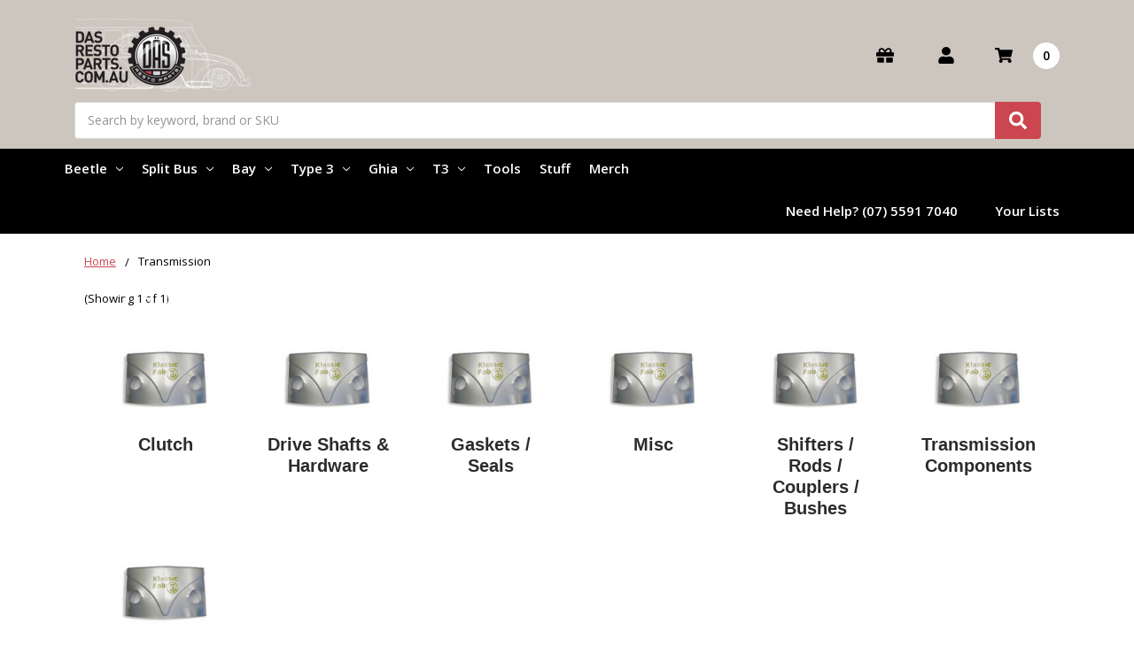

--- FILE ---
content_type: text/html; charset=UTF-8
request_url: https://dasrestoparts.com.au/transmission/
body_size: 23898
content:

    
    








<!DOCTYPE html>
<html class="no-js" lang="en">
    <head>
        <title>Transmission - Das Resto Parts</title>
        <link rel="dns-prefetch preconnect" href="https://cdn11.bigcommerce.com/s-ccq0q4qitg" crossorigin><link rel="dns-prefetch preconnect" href="https://fonts.googleapis.com/" crossorigin><link rel="dns-prefetch preconnect" href="https://fonts.gstatic.com/" crossorigin>
        <meta name="keywords" content="splitty, split screen, volkswagen parts, vw parts, kombi parts, beetle parts, beetle, kombi, karmann ghia, type 3, volkswagen accessories, vw accessories, veedub parts, vw parts online, volkswagen, air-cooled, air cooled,classic vee dub, vintage vw parts, CSP, red9design, the bus stop, T2, Das Resto Parts, Das, Resto, DasResto"><link rel='canonical' href='https://dasrestoparts.com.au/transmission/' /><meta name='platform' content='bigcommerce.stencil' />
        
        

        <link href="https://cdn11.bigcommerce.com/s-ccq0q4qitg/product_images/DAS_Favicon.png" rel="shortcut icon">
        <meta name="viewport" content="width=device-width, initial-scale=1, maximum-scale=1">
        <meta name="ft-name" content="Camden Catalog">
        <meta name="ft-version" content="1.11.1">
        

        <script>
            // Change document class from no-js to js so we can detect this in css
            document.documentElement.className = document.documentElement.className.replace('no-js', 'js');
        </script>
        <script>
            window.lazySizesConfig = window.lazySizesConfig || {};
            window.lazySizesConfig.loadMode = 1;
        </script>
        <script async src="https://cdn11.bigcommerce.com/s-ccq0q4qitg/stencil/88321d90-ea56-013c-8077-46f3b42c3231/e/f00abd70-ae63-013a-2130-1ea3baa7ef0a/dist/theme-bundle.head_async.js"></script>
        <link href="https://fonts.googleapis.com/css?family=Open+Sans:600,400&display=swap" rel="stylesheet">
        <link data-stencil-stylesheet href="https://cdn11.bigcommerce.com/s-ccq0q4qitg/stencil/88321d90-ea56-013c-8077-46f3b42c3231/e/f00abd70-ae63-013a-2130-1ea3baa7ef0a/css/theme-7bf85590-c32e-013e-d8f7-4a7b251a300e.css" rel="stylesheet">


        <!-- Start Tracking Code for analytics_googleanalytics4 -->

<script data-cfasync="false" src="https://cdn11.bigcommerce.com/shared/js/google_analytics4_bodl_subscribers-358423becf5d870b8b603a81de597c10f6bc7699.js" integrity="sha256-gtOfJ3Avc1pEE/hx6SKj/96cca7JvfqllWA9FTQJyfI=" crossorigin="anonymous"></script>
<script data-cfasync="false">
  (function () {
    window.dataLayer = window.dataLayer || [];

    function gtag(){
        dataLayer.push(arguments);
    }

    function initGA4(event) {
         function setupGtag() {
            function configureGtag() {
                gtag('js', new Date());
                gtag('set', 'developer_id.dMjk3Nj', true);
                gtag('config', 'G-1DGK3CTRP0');
            }

            var script = document.createElement('script');

            script.src = 'https://www.googletagmanager.com/gtag/js?id=G-1DGK3CTRP0';
            script.async = true;
            script.onload = configureGtag;

            document.head.appendChild(script);
        }

        setupGtag();

        if (typeof subscribeOnBodlEvents === 'function') {
            subscribeOnBodlEvents('G-1DGK3CTRP0', false);
        }

        window.removeEventListener(event.type, initGA4);
    }

    

    var eventName = document.readyState === 'complete' ? 'consentScriptsLoaded' : 'DOMContentLoaded';
    window.addEventListener(eventName, initGA4, false);
  })()
</script>

<!-- End Tracking Code for analytics_googleanalytics4 -->


<script type="text/javascript" src="https://checkout-sdk.bigcommerce.com/v1/loader.js" defer ></script>
<script type="text/javascript">
var BCData = {};
</script>
<script src='https://searchserverapi1.com/widgets/bigcommerce/init.js?api_key=2E8E2v2v7d' async ></script><!-- Global site tag (gtag.js) - Google Analytics -->
<script async src="https://www.googletagmanager.com/gtag/js?id=G-YE5KZKM081"></script>
<script>
  window.dataLayer = window.dataLayer || [];
  function gtag(){dataLayer.push(arguments);}
  gtag('js', new Date());

  gtag('config', 'G-YE5KZKM081');
</script><!-- Global site tag (gtag.js) - Google Ads: AW-11174324077 -->
<script async src="https://www.googletagmanager.com/gtag/js?id=AW-11174324077"></script>
<script>
  window.dataLayer = window.dataLayer || [];
  function gtag(){dataLayer.push(arguments);}
  gtag('js', new Date());

  gtag('config', 'AW-11174324077');
  gtag('set', 'developer_id.dMjk3Nj', true);
</script>
<!-- GA4 Code Start: View Product Content -->
<script>
</script>

 <script data-cfasync="false" src="https://microapps.bigcommerce.com/bodl-events/1.9.4/index.js" integrity="sha256-Y0tDj1qsyiKBRibKllwV0ZJ1aFlGYaHHGl/oUFoXJ7Y=" nonce="" crossorigin="anonymous"></script>
 <script data-cfasync="false" nonce="">

 (function() {
    function decodeBase64(base64) {
       const text = atob(base64);
       const length = text.length;
       const bytes = new Uint8Array(length);
       for (let i = 0; i < length; i++) {
          bytes[i] = text.charCodeAt(i);
       }
       const decoder = new TextDecoder();
       return decoder.decode(bytes);
    }
    window.bodl = JSON.parse(decodeBase64("[base64]"));
 })()

 </script>

<script nonce="">
(function () {
    var xmlHttp = new XMLHttpRequest();

    xmlHttp.open('POST', 'https://bes.gcp.data.bigcommerce.com/nobot');
    xmlHttp.setRequestHeader('Content-Type', 'application/json');
    xmlHttp.send('{"store_id":"1001497888","timezone_offset":"10.0","timestamp":"2026-02-03T19:59:12.79920100Z","visit_id":"3024b27d-0995-4270-bd84-c041564d594b","channel_id":1}');
})();
</script>

        

        
        
        
        
        
        
        
        
        
        
        
        
        
        
        <!-- snippet location htmlhead -->
    </head>
    <body>
        <!-- snippet location header -->
        <svg data-src="https://cdn11.bigcommerce.com/s-ccq0q4qitg/stencil/88321d90-ea56-013c-8077-46f3b42c3231/e/f00abd70-ae63-013a-2130-1ea3baa7ef0a/img/icon-sprite.svg" class="icons-svg-sprite"></svg>


        <div data-content-region="above_header_banner--global"><div data-layout-id="2d66aafd-b314-4e56-82f5-d734579d3179">       <div data-sub-layout-container="77c7bed8-3327-4fab-bd4a-1e9d73716635" data-layout-name="Layout">
    <style data-container-styling="77c7bed8-3327-4fab-bd4a-1e9d73716635">
        [data-sub-layout-container="77c7bed8-3327-4fab-bd4a-1e9d73716635"] {
            box-sizing: border-box;
            display: flex;
            flex-wrap: wrap;
            z-index: 0;
            position: relative;
            height: ;
            padding-top: 0px;
            padding-right: 0px;
            padding-bottom: 0px;
            padding-left: 0px;
            margin-top: 0px;
            margin-right: 0px;
            margin-bottom: 0px;
            margin-left: 0px;
            border-width: 0px;
            border-style: solid;
            border-color: #333333;
        }

        [data-sub-layout-container="77c7bed8-3327-4fab-bd4a-1e9d73716635"]:after {
            display: block;
            position: absolute;
            top: 0;
            left: 0;
            bottom: 0;
            right: 0;
            background-size: cover;
            z-index: auto;
        }
    </style>

    <div data-sub-layout="feff9856-e2fe-41bd-adbb-fd67d8ae6442">
        <style data-column-styling="feff9856-e2fe-41bd-adbb-fd67d8ae6442">
            [data-sub-layout="feff9856-e2fe-41bd-adbb-fd67d8ae6442"] {
                display: flex;
                flex-direction: column;
                box-sizing: border-box;
                flex-basis: 100%;
                max-width: 100%;
                z-index: 0;
                position: relative;
                height: ;
                padding-top: 0px;
                padding-right: 10.5px;
                padding-bottom: 0px;
                padding-left: 10.5px;
                margin-top: 0px;
                margin-right: 0px;
                margin-bottom: 0px;
                margin-left: 0px;
                border-width: 0px;
                border-style: solid;
                border-color: #333333;
                justify-content: center;
            }
            [data-sub-layout="feff9856-e2fe-41bd-adbb-fd67d8ae6442"]:after {
                display: block;
                position: absolute;
                top: 0;
                left: 0;
                bottom: 0;
                right: 0;
                background-size: cover;
                z-index: auto;
            }
            @media only screen and (max-width: 700px) {
                [data-sub-layout="feff9856-e2fe-41bd-adbb-fd67d8ae6442"] {
                    flex-basis: 100%;
                    max-width: 100%;
                }
            }
        </style>
    </div>
</div>

</div></div>
<div data-content-region="above_header_banner"></div>
<div data-content-region="above_header--global"></div>
<div data-content-region="above_header"></div>
<header class="header  header--gift-certificate-enabled   " role="banner">
  <div class="header__inner">
    <a href="#" class="mobileMenu-toggle " data-mobile-menu-toggle="menu">
        <span class="mobileMenu-toggleIcon">Toggle menu</span>
    </a>

    <div class="header-logo  header-logo--image   header-logo--center   header-logo--gift-certificate-enabled">
        <a href="https://dasrestoparts.com.au/" >
            <img class="header-logo-image" src="https://cdn11.bigcommerce.com/s-ccq0q4qitg/images/stencil/200x133/logo_1605656441__85975.original.png" alt="Das Resto Parts" title="Das Resto Parts">
</a>
    </div>

    <div class="search search--no-quick-add-sku" id="quickSearch" aria-hidden="true" tabindex="-1" data-prevent-quick-search-close>
        <div class="search-button-icons icon-search-mobile">
            <svg>
                <use xlink:href="#icon-search"></use>
            </svg>
        </div>
        <!-- snippet location forms_search -->
<form class="form" action="/search.php">
    <fieldset class="form-fieldset">
        <div class="form-field quickSearchInput">
            <label class="is-srOnly" for="search_query">Search</label>
            <input class="form-input" data-search-quick name="search_query" id="search_query" data-error-message="Search field cannot be empty." placeholder="Search by keyword, brand or SKU" autocomplete="off" autocorrect="off">
            <a class="modal-close" aria-label="Close" data-drop-down-close role="button">
                <svg><use xlink:href="#icon-close"></use></svg>
            </a>
            <button type="submit" class="search-button" type="submit">
                <div class="search-button-icon">
                    <svg>
                        <use xlink:href="#icon-search"></use>
                    </svg>
                </div>
            </button>
        </div>
    </fieldset>
</form>
<section class="quickSearchResults" data-bind="html: results"></section>
    </div>

    <nav class="navUser sticky">
    <ul class="navUser-section navUser-section--alt">

        <li class="navUser-item navUser-item--gift-certificate">
            <a class="navUser-action" href="/giftcertificates.php"><span class="top-utilities-icon"><svg><use xlink:href="#icon-gift"></use></svg></span><span class="navUser-text"> Gift Certificates</span></a>
        </li>

        <li class="navUser-item navUser-item--account">
            <a class="navUser-action " href="/account.php" ><span class="top-utilities-icon"><svg><use xlink:href="#icon-user"></use></svg></span><span class="navUser-text"> Account</span> </a>
        </li>

        <div class="navUser-item navUser-item--cart">
    <a
        class="navUser-action"
        data-cart-preview
        data-dropdown="cart-preview-dropdown"
        data-options="align:right"
        href="/cart.php">
        <span class="navUser-item-cartLabel"><span class="top-utilities-icon"><svg><use xlink:href="#icon-shopping-cart"></use></svg></span><span class="cartLabel"></span></span> <span class="countPill countPill--positive cart-quantity ">0</span>
    </a>

    <div class="dropdown-menu" id="cart-preview-dropdown" data-dropdown-content aria-autoclose="false" aria-hidden="true">
        <div class="side-cart side-cart-container">
            <div class="side-cart-title">Your Cart</div>
            <div class="side-cart-content"></div>
            <div class="side-cart-details"></div>
            <div class="side-cart-actions"></div>
        </div>
    </div>
</div>    </ul>
</nav>


  </div>
  <div class="header__bottom-nav ">
    <div class="header__bottom-nav-inner">
      <div class="navPages-container " id="menu" data-menu>
          
<nav data-menu="Beetle,Split Bus,Bay,Type 3,Ghia,T3,Tools,Merch,Stuff" class="navPages loading " data-options="">
    <ul class="navPages-list navPages-list-depth-max simple">
                        <li class="navPages-item 1" data-name="Transmission" data-menu="">
                                <a class="navPages-action navPages-action-depth-max has-subMenu is-root" href="https://dasrestoparts.com.au/transmission/" data-collapsible="navPages-4804">
        Transmission <i class="icon navPages-action-moreIcon" aria-hidden="true"><svg><use xlink:href="#icon-chevron-down" /></svg></i>
    </a>
    <div class="navPage-subMenu navPage-subMenu-horizontal" id="navPages-4804" aria-hidden="true" tabindex="-1">
    <ul class="navPage-subMenu-list">
            <li class="navPage-subMenu-item-parent">
                <a class="navPage-subMenu-action navPages-action" href="https://dasrestoparts.com.au/transmission/">All Transmission</a>
            </li>
            <li class="navPage-subMenu-item-child">
                        <a class="navPage-subMenu-action navPages-action has-subMenu" href="https://dasrestoparts.com.au/transmission/clutch/" data-collapsible="navPages-4811">
                            Clutch <i class="icon navPages-action-moreIcon" aria-hidden="true"><svg><use xlink:href="#icon-chevron-down" /></svg></i>
                        </a>
                        <div class="navPage-subMenu navPage-subMenu-horizontal" id="navPages-4811" aria-hidden="true" tabindex="-1">
    <ul class="navPage-subMenu-list">
            <li class="navPage-subMenu-item-parent">
                <a class="navPage-subMenu-action navPages-action" href="https://dasrestoparts.com.au/transmission/clutch/">All Clutch</a>
            </li>
            <li class="navPage-subMenu-item-child">
                    <a class="navPage-subMenu-action navPages-action navPages-action-depth-max" href="https://dasrestoparts.com.au/transmission/clutch/individual-parts/">Individual Parts</a>
            </li>
            <li class="navPage-subMenu-item-child">
                    <a class="navPage-subMenu-action navPages-action navPages-action-depth-max" href="https://dasrestoparts.com.au/transmission/clutch/kits/">Kits</a>
            </li>
    </ul>
</div>
            </li>
            <li class="navPage-subMenu-item-child">
                    <a class="navPage-subMenu-action navPages-action navPages-action-depth-max" href="https://dasrestoparts.com.au/transmission/drive-shafts-hardware/">Drive Shafts &amp; Hardware</a>
            </li>
            <li class="navPage-subMenu-item-child">
                    <a class="navPage-subMenu-action navPages-action navPages-action-depth-max" href="https://dasrestoparts.com.au/transmission/gaskets-seals/">Gaskets / Seals</a>
            </li>
            <li class="navPage-subMenu-item-child">
                    <a class="navPage-subMenu-action navPages-action navPages-action-depth-max" href="https://dasrestoparts.com.au/transmission/misc/">Misc</a>
            </li>
            <li class="navPage-subMenu-item-child">
                        <a class="navPage-subMenu-action navPages-action has-subMenu" href="https://dasrestoparts.com.au/transmission/shifters-rods-couplers-bushes/" data-collapsible="navPages-4806">
                            Shifters / Rods / Couplers / Bushes <i class="icon navPages-action-moreIcon" aria-hidden="true"><svg><use xlink:href="#icon-chevron-down" /></svg></i>
                        </a>
                        <div class="navPage-subMenu navPage-subMenu-horizontal" id="navPages-4806" aria-hidden="true" tabindex="-1">
    <ul class="navPage-subMenu-list">
            <li class="navPage-subMenu-item-parent">
                <a class="navPage-subMenu-action navPages-action" href="https://dasrestoparts.com.au/transmission/shifters-rods-couplers-bushes/">All Shifters / Rods / Couplers / Bushes</a>
            </li>
            <li class="navPage-subMenu-item-child">
                    <a class="navPage-subMenu-action navPages-action navPages-action-depth-max" href="https://dasrestoparts.com.au/transmission/shifters-rods-couplers-bushes/bushes/">Bushes</a>
            </li>
            <li class="navPage-subMenu-item-child">
                    <a class="navPage-subMenu-action navPages-action navPages-action-depth-max" href="https://dasrestoparts.com.au/transmission/shifters-rods-couplers-bushes/couplers/">Couplers</a>
            </li>
            <li class="navPage-subMenu-item-child">
                    <a class="navPage-subMenu-action navPages-action navPages-action-depth-max" href="https://dasrestoparts.com.au/transmission/shifters-rods-couplers-bushes/shifter-rods/">Shifter Rods</a>
            </li>
            <li class="navPage-subMenu-item-child">
                    <a class="navPage-subMenu-action navPages-action navPages-action-depth-max" href="https://dasrestoparts.com.au/transmission/shifters-rods-couplers-bushes/shifters/">Shifters</a>
            </li>
    </ul>
</div>
            </li>
            <li class="navPage-subMenu-item-child">
                    <a class="navPage-subMenu-action navPages-action navPages-action-depth-max" href="https://dasrestoparts.com.au/transmission/transmission-components/">Transmission Components</a>
            </li>
            <li class="navPage-subMenu-item-child">
                        <a class="navPage-subMenu-action navPages-action has-subMenu" href="https://dasrestoparts.com.au/transmission/transmission-mounts/" data-collapsible="navPages-4808">
                            Transmission Mounts <i class="icon navPages-action-moreIcon" aria-hidden="true"><svg><use xlink:href="#icon-chevron-down" /></svg></i>
                        </a>
                        <div class="navPage-subMenu navPage-subMenu-horizontal" id="navPages-4808" aria-hidden="true" tabindex="-1">
    <ul class="navPage-subMenu-list">
            <li class="navPage-subMenu-item-parent">
                <a class="navPage-subMenu-action navPages-action" href="https://dasrestoparts.com.au/transmission/transmission-mounts/">All Transmission Mounts</a>
            </li>
            <li class="navPage-subMenu-item-child">
                    <a class="navPage-subMenu-action navPages-action navPages-action-depth-max" href="https://dasrestoparts.com.au/transmission/transmission-mounts/front/">Front</a>
            </li>
            <li class="navPage-subMenu-item-child">
                    <a class="navPage-subMenu-action navPages-action navPages-action-depth-max" href="https://dasrestoparts.com.au/transmission/transmission-mounts/rear/">Rear</a>
            </li>
    </ul>
</div>
            </li>
    </ul>
</div>
                        </li>
                        <li class="navPages-item 1" data-name="Beetle" data-menu="">
                                <a class="navPages-action navPages-action-depth-max has-subMenu is-root" href="https://dasrestoparts.com.au/beetle/" data-collapsible="navPages-2430">
        Beetle <i class="icon navPages-action-moreIcon" aria-hidden="true"><svg><use xlink:href="#icon-chevron-down" /></svg></i>
    </a>
    <div class="navPage-subMenu navPage-subMenu-horizontal" id="navPages-2430" aria-hidden="true" tabindex="-1">
    <ul class="navPage-subMenu-list">
            <li class="navPage-subMenu-item-parent">
                <a class="navPage-subMenu-action navPages-action" href="https://dasrestoparts.com.au/beetle/">All Beetle</a>
            </li>
            <li class="navPage-subMenu-item-child">
                        <a class="navPage-subMenu-action navPages-action has-subMenu" href="https://dasrestoparts.com.au/beetle/engine/" data-collapsible="navPages-2452">
                            Engine <i class="icon navPages-action-moreIcon" aria-hidden="true"><svg><use xlink:href="#icon-chevron-down" /></svg></i>
                        </a>
                        <div class="navPage-subMenu navPage-subMenu-horizontal" id="navPages-2452" aria-hidden="true" tabindex="-1">
    <ul class="navPage-subMenu-list">
            <li class="navPage-subMenu-item-parent">
                <a class="navPage-subMenu-action navPages-action" href="https://dasrestoparts.com.au/beetle/engine/">All Engine</a>
            </li>
            <li class="navPage-subMenu-item-child">
                    <a class="navPage-subMenu-action navPages-action navPages-action-depth-max" href="https://dasrestoparts.com.au/beetle/engine/complete-long-engines/">Complete Long Engines</a>
            </li>
            <li class="navPage-subMenu-item-child">
                    <a class="navPage-subMenu-action navPages-action navPages-action-depth-max" href="https://dasrestoparts.com.au/beetle/engine/crankcase-hardware/">Crankcase / Hardware</a>
            </li>
            <li class="navPage-subMenu-item-child">
                    <a class="navPage-subMenu-action navPages-action navPages-action-depth-max" href="https://dasrestoparts.com.au/beetle/engine/crankshafts-flywheels/">Crankshafts / Flywheels</a>
            </li>
            <li class="navPage-subMenu-item-child">
                    <a class="navPage-subMenu-action navPages-action navPages-action-depth-max" href="https://dasrestoparts.com.au/beetle/engine/barrels-pistons-rods/">Barrels &amp; Pistons / Rods</a>
            </li>
            <li class="navPage-subMenu-item-child">
                    <a class="navPage-subMenu-action navPages-action navPages-action-depth-max" href="https://dasrestoparts.com.au/beetle/engine/camshafts-valve-train-cylinder-heads-rock/">Camshafts / Valve-Train / Cylinder Heads / Rock</a>
            </li>
            <li class="navPage-subMenu-item-child">
                    <a class="navPage-subMenu-action navPages-action navPages-action-depth-max" href="https://dasrestoparts.com.au/beetle/engine/bearings/">Bearings</a>
            </li>
            <li class="navPage-subMenu-item-child">
                    <a class="navPage-subMenu-action navPages-action navPages-action-depth-max" href="https://dasrestoparts.com.au/beetle/engine/gaskets-seals/">Gaskets &amp; Seals</a>
            </li>
            <li class="navPage-subMenu-item-child">
                    <a class="navPage-subMenu-action navPages-action navPages-action-depth-max" href="https://dasrestoparts.com.au/beetle/engine/oil-system/">Oil System</a>
            </li>
            <li class="navPage-subMenu-item-child">
                    <a class="navPage-subMenu-action navPages-action navPages-action-depth-max" href="https://dasrestoparts.com.au/beetle/engine/fans-thermostats/">Fans / Thermostats</a>
            </li>
            <li class="navPage-subMenu-item-child">
                    <a class="navPage-subMenu-action navPages-action navPages-action-depth-max" href="https://dasrestoparts.com.au/beetle/engine/tinware-engine-pulleys/">Tinware / Engine Pulleys</a>
            </li>
            <li class="navPage-subMenu-item-child">
                    <a class="navPage-subMenu-action navPages-action navPages-action-depth-max" href="https://dasrestoparts.com.au/beetle/engine/engine-mounts/">Engine Mounts</a>
            </li>
            <li class="navPage-subMenu-item-child">
                    <a class="navPage-subMenu-action navPages-action navPages-action-depth-max" href="https://dasrestoparts.com.au/beetle/engine/engine-misc/">Engine Misc</a>
            </li>
    </ul>
</div>
            </li>
            <li class="navPage-subMenu-item-child">
                        <a class="navPage-subMenu-action navPages-action has-subMenu" href="https://dasrestoparts.com.au/beetle/fuel-exhaust-heating/" data-collapsible="navPages-2453">
                            Fuel / Exhaust &amp; Heating <i class="icon navPages-action-moreIcon" aria-hidden="true"><svg><use xlink:href="#icon-chevron-down" /></svg></i>
                        </a>
                        <div class="navPage-subMenu navPage-subMenu-horizontal" id="navPages-2453" aria-hidden="true" tabindex="-1">
    <ul class="navPage-subMenu-list">
            <li class="navPage-subMenu-item-parent">
                <a class="navPage-subMenu-action navPages-action" href="https://dasrestoparts.com.au/beetle/fuel-exhaust-heating/">All Fuel / Exhaust &amp; Heating</a>
            </li>
            <li class="navPage-subMenu-item-child">
                    <a class="navPage-subMenu-action navPages-action navPages-action-depth-max" href="https://dasrestoparts.com.au/beetle/fuel-exhaust-heating/fuel/">Fuel</a>
            </li>
            <li class="navPage-subMenu-item-child">
                    <a class="navPage-subMenu-action navPages-action navPages-action-depth-max" href="https://dasrestoparts.com.au/beetle/fuel-exhaust-heating/exhaust-heating/">Exhaust &amp; Heating</a>
            </li>
    </ul>
</div>
            </li>
            <li class="navPage-subMenu-item-child">
                        <a class="navPage-subMenu-action navPages-action has-subMenu" href="https://dasrestoparts.com.au/beetle/transmission/" data-collapsible="navPages-2809">
                            Transmission <i class="icon navPages-action-moreIcon" aria-hidden="true"><svg><use xlink:href="#icon-chevron-down" /></svg></i>
                        </a>
                        <div class="navPage-subMenu navPage-subMenu-horizontal" id="navPages-2809" aria-hidden="true" tabindex="-1">
    <ul class="navPage-subMenu-list">
            <li class="navPage-subMenu-item-parent">
                <a class="navPage-subMenu-action navPages-action" href="https://dasrestoparts.com.au/beetle/transmission/">All Transmission</a>
            </li>
            <li class="navPage-subMenu-item-child">
                    <a class="navPage-subMenu-action navPages-action navPages-action-depth-max" href="https://dasrestoparts.com.au/beetle/transmission/transmission-components/">Transmission Components</a>
            </li>
            <li class="navPage-subMenu-item-child">
                    <a class="navPage-subMenu-action navPages-action navPages-action-depth-max" href="https://dasrestoparts.com.au/beetle/transmission/gaskets-seals/">Gaskets / Seals</a>
            </li>
            <li class="navPage-subMenu-item-child">
                    <a class="navPage-subMenu-action navPages-action navPages-action-depth-max" href="https://dasrestoparts.com.au/beetle/transmission/clutch/">Clutch</a>
            </li>
            <li class="navPage-subMenu-item-child">
                    <a class="navPage-subMenu-action navPages-action navPages-action-depth-max" href="https://dasrestoparts.com.au/beetle/transmission/transmission-mounts/">Transmission Mounts</a>
            </li>
            <li class="navPage-subMenu-item-child">
                    <a class="navPage-subMenu-action navPages-action navPages-action-depth-max" href="https://dasrestoparts.com.au/beetle/transmission/drive-shafts-hardware/">Drive Shafts &amp; Hardware</a>
            </li>
            <li class="navPage-subMenu-item-child">
                    <a class="navPage-subMenu-action navPages-action navPages-action-depth-max" href="https://dasrestoparts.com.au/beetle/transmission/shifters-rods-couplers-bushes/">Shifters / Rods / Couplers / Bushes</a>
            </li>
            <li class="navPage-subMenu-item-child">
                    <a class="navPage-subMenu-action navPages-action navPages-action-depth-max" href="https://dasrestoparts.com.au/beetle/transmission/misc/">Misc</a>
            </li>
    </ul>
</div>
            </li>
            <li class="navPage-subMenu-item-child">
                        <a class="navPage-subMenu-action navPages-action has-subMenu" href="https://dasrestoparts.com.au/beetle/suspension-front/" data-collapsible="navPages-2620">
                            Suspension Front <i class="icon navPages-action-moreIcon" aria-hidden="true"><svg><use xlink:href="#icon-chevron-down" /></svg></i>
                        </a>
                        <div class="navPage-subMenu navPage-subMenu-horizontal" id="navPages-2620" aria-hidden="true" tabindex="-1">
    <ul class="navPage-subMenu-list">
            <li class="navPage-subMenu-item-parent">
                <a class="navPage-subMenu-action navPages-action" href="https://dasrestoparts.com.au/beetle/suspension-front/">All Suspension Front</a>
            </li>
            <li class="navPage-subMenu-item-child">
                    <a class="navPage-subMenu-action navPages-action navPages-action-depth-max" href="https://dasrestoparts.com.au/beetle/suspension-front/front-end-components/">Front End Components</a>
            </li>
            <li class="navPage-subMenu-item-child">
                    <a class="navPage-subMenu-action navPages-action navPages-action-depth-max" href="https://dasrestoparts.com.au/beetle/suspension-front/steering-components/">Steering Components</a>
            </li>
            <li class="navPage-subMenu-item-child">
                    <a class="navPage-subMenu-action navPages-action navPages-action-depth-max" href="https://dasrestoparts.com.au/beetle/suspension-front/spindle-components/">Spindle Components</a>
            </li>
            <li class="navPage-subMenu-item-child">
                    <a class="navPage-subMenu-action navPages-action navPages-action-depth-max" href="https://dasrestoparts.com.au/beetle/suspension-front/wheel-bearings/">Wheel Bearings</a>
            </li>
            <li class="navPage-subMenu-item-child">
                    <a class="navPage-subMenu-action navPages-action navPages-action-depth-max" href="https://dasrestoparts.com.au/beetle/suspension-front/shock-absorbers/">Shock Absorbers</a>
            </li>
            <li class="navPage-subMenu-item-child">
                    <a class="navPage-subMenu-action navPages-action navPages-action-depth-max" href="https://dasrestoparts.com.au/beetle/suspension-front/anti-roll-bars/">Anti-Roll Bars</a>
            </li>
            <li class="navPage-subMenu-item-child">
                    <a class="navPage-subMenu-action navPages-action navPages-action-depth-max" href="https://dasrestoparts.com.au/beetle/suspension-front/bump-stops/">Bump Stops</a>
            </li>
    </ul>
</div>
            </li>
            <li class="navPage-subMenu-item-child">
                        <a class="navPage-subMenu-action navPages-action has-subMenu" href="https://dasrestoparts.com.au/beetle/suspension-rear/" data-collapsible="navPages-3021">
                            Suspension Rear <i class="icon navPages-action-moreIcon" aria-hidden="true"><svg><use xlink:href="#icon-chevron-down" /></svg></i>
                        </a>
                        <div class="navPage-subMenu navPage-subMenu-horizontal" id="navPages-3021" aria-hidden="true" tabindex="-1">
    <ul class="navPage-subMenu-list">
            <li class="navPage-subMenu-item-parent">
                <a class="navPage-subMenu-action navPages-action" href="https://dasrestoparts.com.au/beetle/suspension-rear/">All Suspension Rear</a>
            </li>
            <li class="navPage-subMenu-item-child">
                    <a class="navPage-subMenu-action navPages-action navPages-action-depth-max" href="https://dasrestoparts.com.au/beetle/suspension-rear/shock-absorbers/">Shock Absorbers</a>
            </li>
            <li class="navPage-subMenu-item-child">
                    <a class="navPage-subMenu-action navPages-action navPages-action-depth-max" href="https://dasrestoparts.com.au/beetle/suspension-rear/wheel-bearings/">Wheel Bearings</a>
            </li>
            <li class="navPage-subMenu-item-child">
                    <a class="navPage-subMenu-action navPages-action navPages-action-depth-max" href="https://dasrestoparts.com.au/beetle/suspension-rear/bump-stops/">Bump Stops</a>
            </li>
            <li class="navPage-subMenu-item-child">
                    <a class="navPage-subMenu-action navPages-action navPages-action-depth-max" href="https://dasrestoparts.com.au/beetle/suspension-rear/spring-plate-components/">Spring Plate Components</a>
            </li>
            <li class="navPage-subMenu-item-child">
                    <a class="navPage-subMenu-action navPages-action navPages-action-depth-max" href="https://dasrestoparts.com.au/beetle/suspension-rear/anti-roll-bars/">Anti-Roll Bars</a>
            </li>
    </ul>
</div>
            </li>
            <li class="navPage-subMenu-item-child">
                        <a class="navPage-subMenu-action navPages-action has-subMenu" href="https://dasrestoparts.com.au/beetle/wheels-brakes/" data-collapsible="navPages-2550">
                            Wheels &amp; Brakes <i class="icon navPages-action-moreIcon" aria-hidden="true"><svg><use xlink:href="#icon-chevron-down" /></svg></i>
                        </a>
                        <div class="navPage-subMenu navPage-subMenu-horizontal" id="navPages-2550" aria-hidden="true" tabindex="-1">
    <ul class="navPage-subMenu-list">
            <li class="navPage-subMenu-item-parent">
                <a class="navPage-subMenu-action navPages-action" href="https://dasrestoparts.com.au/beetle/wheels-brakes/">All Wheels &amp; Brakes</a>
            </li>
            <li class="navPage-subMenu-item-child">
                    <a class="navPage-subMenu-action navPages-action navPages-action-depth-max" href="https://dasrestoparts.com.au/beetle/wheels-brakes/wheels/">Wheels</a>
            </li>
            <li class="navPage-subMenu-item-child">
                    <a class="navPage-subMenu-action navPages-action navPages-action-depth-max" href="https://dasrestoparts.com.au/beetle/wheels-brakes/brakes/">Brakes</a>
            </li>
    </ul>
</div>
            </li>
            <li class="navPage-subMenu-item-child">
                        <a class="navPage-subMenu-action navPages-action has-subMenu" href="https://dasrestoparts.com.au/beetle/chassis/" data-collapsible="navPages-2995">
                            Chassis <i class="icon navPages-action-moreIcon" aria-hidden="true"><svg><use xlink:href="#icon-chevron-down" /></svg></i>
                        </a>
                        <div class="navPage-subMenu navPage-subMenu-horizontal" id="navPages-2995" aria-hidden="true" tabindex="-1">
    <ul class="navPage-subMenu-list">
            <li class="navPage-subMenu-item-parent">
                <a class="navPage-subMenu-action navPages-action" href="https://dasrestoparts.com.au/beetle/chassis/">All Chassis</a>
            </li>
            <li class="navPage-subMenu-item-child">
                    <a class="navPage-subMenu-action navPages-action navPages-action-depth-max" href="https://dasrestoparts.com.au/beetle/chassis/seals-grommets/">Seals &amp; Grommets</a>
            </li>
            <li class="navPage-subMenu-item-child">
                    <a class="navPage-subMenu-action navPages-action navPages-action-depth-max" href="https://dasrestoparts.com.au/beetle/chassis/body-mounting-hardware/">Body Mounting Hardware</a>
            </li>
            <li class="navPage-subMenu-item-child">
                    <a class="navPage-subMenu-action navPages-action navPages-action-depth-max" href="https://dasrestoparts.com.au/beetle/chassis/hand-controls/">Hand Controls</a>
            </li>
            <li class="navPage-subMenu-item-child">
                    <a class="navPage-subMenu-action navPages-action navPages-action-depth-max" href="https://dasrestoparts.com.au/beetle/chassis/foot-controls/">Foot Controls</a>
            </li>
            <li class="navPage-subMenu-item-child">
                    <a class="navPage-subMenu-action navPages-action navPages-action-depth-max" href="https://dasrestoparts.com.au/beetle/chassis/cables-hardware/">Cables &amp; Hardware</a>
            </li>
            <li class="navPage-subMenu-item-child">
                    <a class="navPage-subMenu-action navPages-action navPages-action-depth-max" href="https://dasrestoparts.com.au/beetle/chassis/misc/">Misc</a>
            </li>
    </ul>
</div>
            </li>
            <li class="navPage-subMenu-item-child">
                        <a class="navPage-subMenu-action navPages-action has-subMenu" href="https://dasrestoparts.com.au/beetle/body/" data-collapsible="navPages-2437">
                            Body <i class="icon navPages-action-moreIcon" aria-hidden="true"><svg><use xlink:href="#icon-chevron-down" /></svg></i>
                        </a>
                        <div class="navPage-subMenu navPage-subMenu-horizontal" id="navPages-2437" aria-hidden="true" tabindex="-1">
    <ul class="navPage-subMenu-list">
            <li class="navPage-subMenu-item-parent">
                <a class="navPage-subMenu-action navPages-action" href="https://dasrestoparts.com.au/beetle/body/">All Body</a>
            </li>
            <li class="navPage-subMenu-item-child">
                    <a class="navPage-subMenu-action navPages-action navPages-action-depth-max" href="https://dasrestoparts.com.au/beetle/body/interior/">Interior</a>
            </li>
            <li class="navPage-subMenu-item-child">
                    <a class="navPage-subMenu-action navPages-action navPages-action-depth-max" href="https://dasrestoparts.com.au/beetle/body/exterior/">Exterior</a>
            </li>
            <li class="navPage-subMenu-item-child">
                    <a class="navPage-subMenu-action navPages-action navPages-action-depth-max" href="https://dasrestoparts.com.au/beetle/body/rubbers/">Rubbers</a>
            </li>
    </ul>
</div>
            </li>
            <li class="navPage-subMenu-item-child">
                        <a class="navPage-subMenu-action navPages-action has-subMenu" href="https://dasrestoparts.com.au/beetle/panels/" data-collapsible="navPages-2783">
                            Panels <i class="icon navPages-action-moreIcon" aria-hidden="true"><svg><use xlink:href="#icon-chevron-down" /></svg></i>
                        </a>
                        <div class="navPage-subMenu navPage-subMenu-horizontal" id="navPages-2783" aria-hidden="true" tabindex="-1">
    <ul class="navPage-subMenu-list">
            <li class="navPage-subMenu-item-parent">
                <a class="navPage-subMenu-action navPages-action" href="https://dasrestoparts.com.au/beetle/panels/">All Panels</a>
            </li>
            <li class="navPage-subMenu-item-child">
                    <a class="navPage-subMenu-action navPages-action navPages-action-depth-max" href="https://dasrestoparts.com.au/beetle/panels/a-pillars/">A-Pillars</a>
            </li>
            <li class="navPage-subMenu-item-child">
                    <a class="navPage-subMenu-action navPages-action navPages-action-depth-max" href="https://dasrestoparts.com.au/beetle/panels/heater-channels/">Heater Channels</a>
            </li>
            <li class="navPage-subMenu-item-child">
                    <a class="navPage-subMenu-action navPages-action navPages-action-depth-max" href="https://dasrestoparts.com.au/beetle/panels/floor-pans/">Floor Pans</a>
            </li>
            <li class="navPage-subMenu-item-child">
                    <a class="navPage-subMenu-action navPages-action navPages-action-depth-max" href="https://dasrestoparts.com.au/beetle/panels/guards-fenders/">Guards / Fenders</a>
            </li>
            <li class="navPage-subMenu-item-child">
                    <a class="navPage-subMenu-action navPages-action navPages-action-depth-max" href="https://dasrestoparts.com.au/beetle/panels/door-sections/">Door Sections</a>
            </li>
            <li class="navPage-subMenu-item-child">
                    <a class="navPage-subMenu-action navPages-action navPages-action-depth-max" href="https://dasrestoparts.com.au/beetle/panels/general-body/">General Body</a>
            </li>
    </ul>
</div>
            </li>
            <li class="navPage-subMenu-item-child">
                        <a class="navPage-subMenu-action navPages-action has-subMenu" href="https://dasrestoparts.com.au/beetle/electrical/" data-collapsible="navPages-2552">
                            Electrical <i class="icon navPages-action-moreIcon" aria-hidden="true"><svg><use xlink:href="#icon-chevron-down" /></svg></i>
                        </a>
                        <div class="navPage-subMenu navPage-subMenu-horizontal" id="navPages-2552" aria-hidden="true" tabindex="-1">
    <ul class="navPage-subMenu-list">
            <li class="navPage-subMenu-item-parent">
                <a class="navPage-subMenu-action navPages-action" href="https://dasrestoparts.com.au/beetle/electrical/">All Electrical</a>
            </li>
            <li class="navPage-subMenu-item-child">
                    <a class="navPage-subMenu-action navPages-action navPages-action-depth-max" href="https://dasrestoparts.com.au/beetle/electrical/charging-system/">Charging System</a>
            </li>
            <li class="navPage-subMenu-item-child">
                    <a class="navPage-subMenu-action navPages-action navPages-action-depth-max" href="https://dasrestoparts.com.au/beetle/electrical/ignition-system/">Ignition System</a>
            </li>
            <li class="navPage-subMenu-item-child">
                    <a class="navPage-subMenu-action navPages-action navPages-action-depth-max" href="https://dasrestoparts.com.au/beetle/electrical/starter-motors/">Starter Motors</a>
            </li>
            <li class="navPage-subMenu-item-child">
                    <a class="navPage-subMenu-action navPages-action navPages-action-depth-max" href="https://dasrestoparts.com.au/beetle/electrical/lights-bulbs-lenses/">Lights / Bulbs / Lenses</a>
            </li>
            <li class="navPage-subMenu-item-child">
                    <a class="navPage-subMenu-action navPages-action navPages-action-depth-max" href="https://dasrestoparts.com.au/beetle/electrical/wipers-related-components/">Wipers &amp; Related Components</a>
            </li>
            <li class="navPage-subMenu-item-child">
                    <a class="navPage-subMenu-action navPages-action navPages-action-depth-max" href="https://dasrestoparts.com.au/beetle/electrical/switches-fuse-boxes-gauges/">Switches / Fuse Boxes / Gauges</a>
            </li>
            <li class="navPage-subMenu-item-child">
                    <a class="navPage-subMenu-action navPages-action navPages-action-depth-max" href="https://dasrestoparts.com.au/beetle/electrical/wiring-looms/">Wiring Looms</a>
            </li>
            <li class="navPage-subMenu-item-child">
                    <a class="navPage-subMenu-action navPages-action navPages-action-depth-max" href="https://dasrestoparts.com.au/beetle/electrical/battery-battery-cables-earth-straps/">Battery / Battery Cables / Earth Straps</a>
            </li>
            <li class="navPage-subMenu-item-child">
                    <a class="navPage-subMenu-action navPages-action navPages-action-depth-max" href="https://dasrestoparts.com.au/beetle/electrical/horn-related-components/">Horn &amp; Related Components</a>
            </li>
            <li class="navPage-subMenu-item-child">
                    <a class="navPage-subMenu-action navPages-action navPages-action-depth-max" href="https://dasrestoparts.com.au/beetle/electrical/misc/">Misc</a>
            </li>
    </ul>
</div>
            </li>
    </ul>
</div>
                        </li>
                        <li class="navPages-item 1" data-name="Split Bus" data-menu="">
                                <a class="navPages-action navPages-action-depth-max has-subMenu is-root" href="https://dasrestoparts.com.au/split-bus/" data-collapsible="navPages-2431">
        Split Bus <i class="icon navPages-action-moreIcon" aria-hidden="true"><svg><use xlink:href="#icon-chevron-down" /></svg></i>
    </a>
    <div class="navPage-subMenu navPage-subMenu-horizontal" id="navPages-2431" aria-hidden="true" tabindex="-1">
    <ul class="navPage-subMenu-list">
            <li class="navPage-subMenu-item-parent">
                <a class="navPage-subMenu-action navPages-action" href="https://dasrestoparts.com.au/split-bus/">All Split Bus</a>
            </li>
            <li class="navPage-subMenu-item-child">
                        <a class="navPage-subMenu-action navPages-action has-subMenu" href="https://dasrestoparts.com.au/split-bus/engine/" data-collapsible="navPages-2445">
                            Engine <i class="icon navPages-action-moreIcon" aria-hidden="true"><svg><use xlink:href="#icon-chevron-down" /></svg></i>
                        </a>
                        <div class="navPage-subMenu navPage-subMenu-horizontal" id="navPages-2445" aria-hidden="true" tabindex="-1">
    <ul class="navPage-subMenu-list">
            <li class="navPage-subMenu-item-parent">
                <a class="navPage-subMenu-action navPages-action" href="https://dasrestoparts.com.au/split-bus/engine/">All Engine</a>
            </li>
            <li class="navPage-subMenu-item-child">
                    <a class="navPage-subMenu-action navPages-action navPages-action-depth-max" href="https://dasrestoparts.com.au/split-bus/engine/complete-long-engines/">Complete Long Engines</a>
            </li>
            <li class="navPage-subMenu-item-child">
                    <a class="navPage-subMenu-action navPages-action navPages-action-depth-max" href="https://dasrestoparts.com.au/split-bus/engine/crankcase-hardware/">Crankcase / Hardware</a>
            </li>
            <li class="navPage-subMenu-item-child">
                    <a class="navPage-subMenu-action navPages-action navPages-action-depth-max" href="https://dasrestoparts.com.au/split-bus/engine/crankshafts-flywheels/">Crankshafts / Flywheels</a>
            </li>
            <li class="navPage-subMenu-item-child">
                    <a class="navPage-subMenu-action navPages-action navPages-action-depth-max" href="https://dasrestoparts.com.au/split-bus/engine/barrels-pistons-rods/">Barrels &amp; Pistons / Rods</a>
            </li>
            <li class="navPage-subMenu-item-child">
                    <a class="navPage-subMenu-action navPages-action navPages-action-depth-max" href="https://dasrestoparts.com.au/split-bus/engine/camshafts-valve-train-cylinder-heads-rock/">Camshafts / Valve-Train / Cylinder Heads / Rock</a>
            </li>
            <li class="navPage-subMenu-item-child">
                    <a class="navPage-subMenu-action navPages-action navPages-action-depth-max" href="https://dasrestoparts.com.au/split-bus/engine/bearings/">Bearings</a>
            </li>
            <li class="navPage-subMenu-item-child">
                    <a class="navPage-subMenu-action navPages-action navPages-action-depth-max" href="https://dasrestoparts.com.au/split-bus/engine/gaskets-seals/">Gaskets &amp; Seals</a>
            </li>
            <li class="navPage-subMenu-item-child">
                    <a class="navPage-subMenu-action navPages-action navPages-action-depth-max" href="https://dasrestoparts.com.au/split-bus/engine/oil-system/">Oil System</a>
            </li>
            <li class="navPage-subMenu-item-child">
                    <a class="navPage-subMenu-action navPages-action navPages-action-depth-max" href="https://dasrestoparts.com.au/split-bus/engine/fans-thermostats/">Fans / Thermostats</a>
            </li>
            <li class="navPage-subMenu-item-child">
                    <a class="navPage-subMenu-action navPages-action navPages-action-depth-max" href="https://dasrestoparts.com.au/split-bus/engine/tinware-engine-pulleys/">Tinware / Engine Pulleys</a>
            </li>
            <li class="navPage-subMenu-item-child">
                    <a class="navPage-subMenu-action navPages-action navPages-action-depth-max" href="https://dasrestoparts.com.au/split-bus/engine/engine-mounts/">Engine Mounts</a>
            </li>
            <li class="navPage-subMenu-item-child">
                    <a class="navPage-subMenu-action navPages-action navPages-action-depth-max" href="https://dasrestoparts.com.au/split-bus/engine/engine-misc/">Engine Misc</a>
            </li>
    </ul>
</div>
            </li>
            <li class="navPage-subMenu-item-child">
                        <a class="navPage-subMenu-action navPages-action has-subMenu" href="https://dasrestoparts.com.au/split-bus/fuel-exhaust-heating/" data-collapsible="navPages-2655">
                            Fuel / Exhaust &amp; Heating <i class="icon navPages-action-moreIcon" aria-hidden="true"><svg><use xlink:href="#icon-chevron-down" /></svg></i>
                        </a>
                        <div class="navPage-subMenu navPage-subMenu-horizontal" id="navPages-2655" aria-hidden="true" tabindex="-1">
    <ul class="navPage-subMenu-list">
            <li class="navPage-subMenu-item-parent">
                <a class="navPage-subMenu-action navPages-action" href="https://dasrestoparts.com.au/split-bus/fuel-exhaust-heating/">All Fuel / Exhaust &amp; Heating</a>
            </li>
            <li class="navPage-subMenu-item-child">
                    <a class="navPage-subMenu-action navPages-action navPages-action-depth-max" href="https://dasrestoparts.com.au/split-bus/fuel-exhaust-heating/fuel/">Fuel</a>
            </li>
            <li class="navPage-subMenu-item-child">
                    <a class="navPage-subMenu-action navPages-action navPages-action-depth-max" href="https://dasrestoparts.com.au/split-bus/fuel-exhaust-heating/exhaust-heating/">Exhaust &amp; Heating</a>
            </li>
    </ul>
</div>
            </li>
            <li class="navPage-subMenu-item-child">
                        <a class="navPage-subMenu-action navPages-action has-subMenu" href="https://dasrestoparts.com.au/split-bus/transmission/" data-collapsible="navPages-2630">
                            Transmission <i class="icon navPages-action-moreIcon" aria-hidden="true"><svg><use xlink:href="#icon-chevron-down" /></svg></i>
                        </a>
                        <div class="navPage-subMenu navPage-subMenu-horizontal" id="navPages-2630" aria-hidden="true" tabindex="-1">
    <ul class="navPage-subMenu-list">
            <li class="navPage-subMenu-item-parent">
                <a class="navPage-subMenu-action navPages-action" href="https://dasrestoparts.com.au/split-bus/transmission/">All Transmission</a>
            </li>
            <li class="navPage-subMenu-item-child">
                    <a class="navPage-subMenu-action navPages-action navPages-action-depth-max" href="https://dasrestoparts.com.au/split-bus/transmission/transmission-components/">Transmission Components</a>
            </li>
            <li class="navPage-subMenu-item-child">
                    <a class="navPage-subMenu-action navPages-action navPages-action-depth-max" href="https://dasrestoparts.com.au/split-bus/transmission/gaskets-seals/">Gaskets / Seals</a>
            </li>
            <li class="navPage-subMenu-item-child">
                    <a class="navPage-subMenu-action navPages-action navPages-action-depth-max" href="https://dasrestoparts.com.au/split-bus/transmission/clutch/">Clutch</a>
            </li>
            <li class="navPage-subMenu-item-child">
                    <a class="navPage-subMenu-action navPages-action navPages-action-depth-max" href="https://dasrestoparts.com.au/split-bus/transmission/transmission-mounts/">Transmission Mounts</a>
            </li>
            <li class="navPage-subMenu-item-child">
                    <a class="navPage-subMenu-action navPages-action navPages-action-depth-max" href="https://dasrestoparts.com.au/split-bus/transmission/drive-shafts-hardware/">Drive Shafts &amp; Hardware</a>
            </li>
            <li class="navPage-subMenu-item-child">
                    <a class="navPage-subMenu-action navPages-action navPages-action-depth-max" href="https://dasrestoparts.com.au/split-bus/transmission/shifters-rods-couplers-bushes/">Shifters / Rods / Couplers / Bushes</a>
            </li>
            <li class="navPage-subMenu-item-child">
                    <a class="navPage-subMenu-action navPages-action navPages-action-depth-max" href="https://dasrestoparts.com.au/split-bus/transmission/misc/">Misc</a>
            </li>
    </ul>
</div>
            </li>
            <li class="navPage-subMenu-item-child">
                        <a class="navPage-subMenu-action navPages-action has-subMenu" href="https://dasrestoparts.com.au/split-bus/suspension-front/" data-collapsible="navPages-2680">
                            Suspension Front <i class="icon navPages-action-moreIcon" aria-hidden="true"><svg><use xlink:href="#icon-chevron-down" /></svg></i>
                        </a>
                        <div class="navPage-subMenu navPage-subMenu-horizontal" id="navPages-2680" aria-hidden="true" tabindex="-1">
    <ul class="navPage-subMenu-list">
            <li class="navPage-subMenu-item-parent">
                <a class="navPage-subMenu-action navPages-action" href="https://dasrestoparts.com.au/split-bus/suspension-front/">All Suspension Front</a>
            </li>
            <li class="navPage-subMenu-item-child">
                    <a class="navPage-subMenu-action navPages-action navPages-action-depth-max" href="https://dasrestoparts.com.au/split-bus/suspension-front/front-end-components/">Front End Components</a>
            </li>
            <li class="navPage-subMenu-item-child">
                    <a class="navPage-subMenu-action navPages-action navPages-action-depth-max" href="https://dasrestoparts.com.au/split-bus/suspension-front/steering-components/">Steering Components</a>
            </li>
            <li class="navPage-subMenu-item-child">
                    <a class="navPage-subMenu-action navPages-action navPages-action-depth-max" href="https://dasrestoparts.com.au/split-bus/suspension-front/spindle-components/">Spindle Components</a>
            </li>
            <li class="navPage-subMenu-item-child">
                    <a class="navPage-subMenu-action navPages-action navPages-action-depth-max" href="https://dasrestoparts.com.au/split-bus/suspension-front/wheel-bearings/">Wheel Bearings</a>
            </li>
            <li class="navPage-subMenu-item-child">
                    <a class="navPage-subMenu-action navPages-action navPages-action-depth-max" href="https://dasrestoparts.com.au/split-bus/suspension-front/shock-absorbers/">Shock Absorbers</a>
            </li>
            <li class="navPage-subMenu-item-child">
                    <a class="navPage-subMenu-action navPages-action navPages-action-depth-max" href="https://dasrestoparts.com.au/split-bus/suspension-front/anti-roll-bars/">Anti-Roll Bars</a>
            </li>
            <li class="navPage-subMenu-item-child">
                    <a class="navPage-subMenu-action navPages-action navPages-action-depth-max" href="https://dasrestoparts.com.au/split-bus/suspension-front/bump-stops/">Bump Stops</a>
            </li>
            <li class="navPage-subMenu-item-child">
                    <a class="navPage-subMenu-action navPages-action navPages-action-depth-max" href="https://dasrestoparts.com.au/split-bus/suspension-front/front-suspension-conversions/">Front Suspension Conversions</a>
            </li>
    </ul>
</div>
            </li>
            <li class="navPage-subMenu-item-child">
                        <a class="navPage-subMenu-action navPages-action has-subMenu" href="https://dasrestoparts.com.au/split-bus/suspension-rear/" data-collapsible="navPages-2882">
                            Suspension Rear <i class="icon navPages-action-moreIcon" aria-hidden="true"><svg><use xlink:href="#icon-chevron-down" /></svg></i>
                        </a>
                        <div class="navPage-subMenu navPage-subMenu-horizontal" id="navPages-2882" aria-hidden="true" tabindex="-1">
    <ul class="navPage-subMenu-list">
            <li class="navPage-subMenu-item-parent">
                <a class="navPage-subMenu-action navPages-action" href="https://dasrestoparts.com.au/split-bus/suspension-rear/">All Suspension Rear</a>
            </li>
            <li class="navPage-subMenu-item-child">
                    <a class="navPage-subMenu-action navPages-action navPages-action-depth-max" href="https://dasrestoparts.com.au/split-bus/suspension-rear/shock-absorbers/">Shock Absorbers</a>
            </li>
            <li class="navPage-subMenu-item-child">
                    <a class="navPage-subMenu-action navPages-action navPages-action-depth-max" href="https://dasrestoparts.com.au/split-bus/suspension-rear/wheel-bearings/">Wheel Bearings</a>
            </li>
            <li class="navPage-subMenu-item-child">
                    <a class="navPage-subMenu-action navPages-action navPages-action-depth-max" href="https://dasrestoparts.com.au/split-bus/suspension-rear/spring-plate-components/">Spring Plate Components</a>
            </li>
            <li class="navPage-subMenu-item-child">
                    <a class="navPage-subMenu-action navPages-action navPages-action-depth-max" href="https://dasrestoparts.com.au/split-bus/suspension-rear/rear-suspension-conversions/">Rear Suspension Conversions</a>
            </li>
            <li class="navPage-subMenu-item-child">
                    <a class="navPage-subMenu-action navPages-action navPages-action-depth-max" href="https://dasrestoparts.com.au/split-bus/suspension-rear/bump-stops/">Bump Stops</a>
            </li>
    </ul>
</div>
            </li>
            <li class="navPage-subMenu-item-child">
                        <a class="navPage-subMenu-action navPages-action has-subMenu" href="https://dasrestoparts.com.au/split-bus/wheels-brakes/" data-collapsible="navPages-2436">
                            Wheels / Brakes <i class="icon navPages-action-moreIcon" aria-hidden="true"><svg><use xlink:href="#icon-chevron-down" /></svg></i>
                        </a>
                        <div class="navPage-subMenu navPage-subMenu-horizontal" id="navPages-2436" aria-hidden="true" tabindex="-1">
    <ul class="navPage-subMenu-list">
            <li class="navPage-subMenu-item-parent">
                <a class="navPage-subMenu-action navPages-action" href="https://dasrestoparts.com.au/split-bus/wheels-brakes/">All Wheels / Brakes</a>
            </li>
            <li class="navPage-subMenu-item-child">
                    <a class="navPage-subMenu-action navPages-action navPages-action-depth-max" href="https://dasrestoparts.com.au/split-bus/wheels-brakes/wheels/">Wheels</a>
            </li>
            <li class="navPage-subMenu-item-child">
                    <a class="navPage-subMenu-action navPages-action navPages-action-depth-max" href="https://dasrestoparts.com.au/split-bus/wheels-brakes/brakes/">Brakes</a>
            </li>
    </ul>
</div>
            </li>
            <li class="navPage-subMenu-item-child">
                        <a class="navPage-subMenu-action navPages-action has-subMenu" href="https://dasrestoparts.com.au/split-bus/chassis/" data-collapsible="navPages-2504">
                            Chassis <i class="icon navPages-action-moreIcon" aria-hidden="true"><svg><use xlink:href="#icon-chevron-down" /></svg></i>
                        </a>
                        <div class="navPage-subMenu navPage-subMenu-horizontal" id="navPages-2504" aria-hidden="true" tabindex="-1">
    <ul class="navPage-subMenu-list">
            <li class="navPage-subMenu-item-parent">
                <a class="navPage-subMenu-action navPages-action" href="https://dasrestoparts.com.au/split-bus/chassis/">All Chassis</a>
            </li>
            <li class="navPage-subMenu-item-child">
                    <a class="navPage-subMenu-action navPages-action navPages-action-depth-max" href="https://dasrestoparts.com.au/split-bus/chassis/seals-grommets/">Seals &amp; Grommets</a>
            </li>
            <li class="navPage-subMenu-item-child">
                    <a class="navPage-subMenu-action navPages-action navPages-action-depth-max" href="https://dasrestoparts.com.au/split-bus/chassis/hand-controls/">Hand Controls</a>
            </li>
            <li class="navPage-subMenu-item-child">
                    <a class="navPage-subMenu-action navPages-action navPages-action-depth-max" href="https://dasrestoparts.com.au/split-bus/chassis/foot-controls/">Foot Controls</a>
            </li>
            <li class="navPage-subMenu-item-child">
                    <a class="navPage-subMenu-action navPages-action navPages-action-depth-max" href="https://dasrestoparts.com.au/split-bus/chassis/cables-hardware/">Cables &amp; Hardware</a>
            </li>
            <li class="navPage-subMenu-item-child">
                    <a class="navPage-subMenu-action navPages-action navPages-action-depth-max" href="https://dasrestoparts.com.au/split-bus/chassis/misc/">Misc</a>
            </li>
    </ul>
</div>
            </li>
            <li class="navPage-subMenu-item-child">
                        <a class="navPage-subMenu-action navPages-action has-subMenu" href="https://dasrestoparts.com.au/split-bus/body/" data-collapsible="navPages-2447">
                            Body <i class="icon navPages-action-moreIcon" aria-hidden="true"><svg><use xlink:href="#icon-chevron-down" /></svg></i>
                        </a>
                        <div class="navPage-subMenu navPage-subMenu-horizontal" id="navPages-2447" aria-hidden="true" tabindex="-1">
    <ul class="navPage-subMenu-list">
            <li class="navPage-subMenu-item-parent">
                <a class="navPage-subMenu-action navPages-action" href="https://dasrestoparts.com.au/split-bus/body/">All Body</a>
            </li>
            <li class="navPage-subMenu-item-child">
                    <a class="navPage-subMenu-action navPages-action navPages-action-depth-max" href="https://dasrestoparts.com.au/split-bus/body/interior/">Interior</a>
            </li>
            <li class="navPage-subMenu-item-child">
                    <a class="navPage-subMenu-action navPages-action navPages-action-depth-max" href="https://dasrestoparts.com.au/split-bus/body/exterior/">Exterior</a>
            </li>
            <li class="navPage-subMenu-item-child">
                    <a class="navPage-subMenu-action navPages-action navPages-action-depth-max" href="https://dasrestoparts.com.au/split-bus/body/rubbers/">Rubbers</a>
            </li>
    </ul>
</div>
            </li>
            <li class="navPage-subMenu-item-child">
                        <a class="navPage-subMenu-action navPages-action has-subMenu" href="https://dasrestoparts.com.au/split-bus/panels/" data-collapsible="navPages-2491">
                            Panels <i class="icon navPages-action-moreIcon" aria-hidden="true"><svg><use xlink:href="#icon-chevron-down" /></svg></i>
                        </a>
                        <div class="navPage-subMenu navPage-subMenu-horizontal" id="navPages-2491" aria-hidden="true" tabindex="-1">
    <ul class="navPage-subMenu-list">
            <li class="navPage-subMenu-item-parent">
                <a class="navPage-subMenu-action navPages-action" href="https://dasrestoparts.com.au/split-bus/panels/">All Panels</a>
            </li>
            <li class="navPage-subMenu-item-child">
                    <a class="navPage-subMenu-action navPages-action navPages-action-depth-max" href="https://dasrestoparts.com.au/split-bus/panels/front/">Front</a>
            </li>
            <li class="navPage-subMenu-item-child">
                    <a class="navPage-subMenu-action navPages-action navPages-action-depth-max" href="https://dasrestoparts.com.au/split-bus/panels/sides/">Sides</a>
            </li>
            <li class="navPage-subMenu-item-child">
                    <a class="navPage-subMenu-action navPages-action navPages-action-depth-max" href="https://dasrestoparts.com.au/split-bus/panels/floors/">Floors</a>
            </li>
            <li class="navPage-subMenu-item-child">
                    <a class="navPage-subMenu-action navPages-action navPages-action-depth-max" href="https://dasrestoparts.com.au/split-bus/panels/roof/">Roof</a>
            </li>
            <li class="navPage-subMenu-item-child">
                    <a class="navPage-subMenu-action navPages-action navPages-action-depth-max" href="https://dasrestoparts.com.au/split-bus/panels/rear/">Rear</a>
            </li>
            <li class="navPage-subMenu-item-child">
                    <a class="navPage-subMenu-action navPages-action navPages-action-depth-max" href="https://dasrestoparts.com.au/split-bus/panels/interior/">Interior</a>
            </li>
            <li class="navPage-subMenu-item-child">
                    <a class="navPage-subMenu-action navPages-action navPages-action-depth-max" href="https://dasrestoparts.com.au/split-bus/panels/chassis/">Chassis</a>
            </li>
            <li class="navPage-subMenu-item-child">
                    <a class="navPage-subMenu-action navPages-action navPages-action-depth-max" href="https://dasrestoparts.com.au/split-bus/panels/misc/">Misc</a>
            </li>
            <li class="navPage-subMenu-item-child">
                    <a class="navPage-subMenu-action navPages-action navPages-action-depth-max" href="https://dasrestoparts.com.au/split-bus/panels/ute-gates/">Ute Gates</a>
            </li>
            <li class="navPage-subMenu-item-child">
                    <a class="navPage-subMenu-action navPages-action navPages-action-depth-max" href="https://dasrestoparts.com.au/split-bus/panels/bumpers-and-components/">Bumpers and Components</a>
            </li>
            <li class="navPage-subMenu-item-child">
                    <a class="navPage-subMenu-action navPages-action navPages-action-depth-max" href="https://dasrestoparts.com.au/split-bus/panels/guide-tubes/">Guide Tubes</a>
            </li>
    </ul>
</div>
            </li>
            <li class="navPage-subMenu-item-child">
                        <a class="navPage-subMenu-action navPages-action has-subMenu" href="https://dasrestoparts.com.au/split-bus/electrical/" data-collapsible="navPages-2549">
                            Electrical <i class="icon navPages-action-moreIcon" aria-hidden="true"><svg><use xlink:href="#icon-chevron-down" /></svg></i>
                        </a>
                        <div class="navPage-subMenu navPage-subMenu-horizontal" id="navPages-2549" aria-hidden="true" tabindex="-1">
    <ul class="navPage-subMenu-list">
            <li class="navPage-subMenu-item-parent">
                <a class="navPage-subMenu-action navPages-action" href="https://dasrestoparts.com.au/split-bus/electrical/">All Electrical</a>
            </li>
            <li class="navPage-subMenu-item-child">
                    <a class="navPage-subMenu-action navPages-action navPages-action-depth-max" href="https://dasrestoparts.com.au/split-bus/electrical/charging-system/">Charging System</a>
            </li>
            <li class="navPage-subMenu-item-child">
                    <a class="navPage-subMenu-action navPages-action navPages-action-depth-max" href="https://dasrestoparts.com.au/split-bus/electrical/ignition-system/">Ignition System</a>
            </li>
            <li class="navPage-subMenu-item-child">
                    <a class="navPage-subMenu-action navPages-action navPages-action-depth-max" href="https://dasrestoparts.com.au/split-bus/electrical/starter-motors/">Starter Motors</a>
            </li>
            <li class="navPage-subMenu-item-child">
                    <a class="navPage-subMenu-action navPages-action navPages-action-depth-max" href="https://dasrestoparts.com.au/split-bus/electrical/lights-bulbs-lenses/">Lights / Bulbs / Lenses</a>
            </li>
            <li class="navPage-subMenu-item-child">
                    <a class="navPage-subMenu-action navPages-action navPages-action-depth-max" href="https://dasrestoparts.com.au/split-bus/electrical/wipers-related-components/">Wipers &amp; Related Components</a>
            </li>
            <li class="navPage-subMenu-item-child">
                    <a class="navPage-subMenu-action navPages-action navPages-action-depth-max" href="https://dasrestoparts.com.au/split-bus/electrical/switches-fuse-boxes-gauges/">Switches / Fuse Boxes / Gauges</a>
            </li>
            <li class="navPage-subMenu-item-child">
                    <a class="navPage-subMenu-action navPages-action navPages-action-depth-max" href="https://dasrestoparts.com.au/split-bus/electrical/wiring-looms/">Wiring Looms</a>
            </li>
            <li class="navPage-subMenu-item-child">
                    <a class="navPage-subMenu-action navPages-action navPages-action-depth-max" href="https://dasrestoparts.com.au/split-bus/electrical/battery-battery-cables-earth-straps/">Battery / Battery Cables / Earth Straps</a>
            </li>
            <li class="navPage-subMenu-item-child">
                    <a class="navPage-subMenu-action navPages-action navPages-action-depth-max" href="https://dasrestoparts.com.au/split-bus/electrical/horn-and-related-products/">Horn and related products</a>
            </li>
            <li class="navPage-subMenu-item-child">
                    <a class="navPage-subMenu-action navPages-action navPages-action-depth-max" href="https://dasrestoparts.com.au/split-bus/electrical/misc/">Misc</a>
            </li>
    </ul>
</div>
            </li>
    </ul>
</div>
                        </li>
                        <li class="navPages-item 1" data-name="Bay" data-menu="">
                                <a class="navPages-action navPages-action-depth-max has-subMenu is-root" href="https://dasrestoparts.com.au/bay/" data-collapsible="navPages-2429">
        Bay <i class="icon navPages-action-moreIcon" aria-hidden="true"><svg><use xlink:href="#icon-chevron-down" /></svg></i>
    </a>
    <div class="navPage-subMenu navPage-subMenu-horizontal" id="navPages-2429" aria-hidden="true" tabindex="-1">
    <ul class="navPage-subMenu-list">
            <li class="navPage-subMenu-item-parent">
                <a class="navPage-subMenu-action navPages-action" href="https://dasrestoparts.com.au/bay/">All Bay</a>
            </li>
            <li class="navPage-subMenu-item-child">
                        <a class="navPage-subMenu-action navPages-action has-subMenu" href="https://dasrestoparts.com.au/bay/engine/" data-collapsible="navPages-2442">
                            Engine <i class="icon navPages-action-moreIcon" aria-hidden="true"><svg><use xlink:href="#icon-chevron-down" /></svg></i>
                        </a>
                        <div class="navPage-subMenu navPage-subMenu-horizontal" id="navPages-2442" aria-hidden="true" tabindex="-1">
    <ul class="navPage-subMenu-list">
            <li class="navPage-subMenu-item-parent">
                <a class="navPage-subMenu-action navPages-action" href="https://dasrestoparts.com.au/bay/engine/">All Engine</a>
            </li>
            <li class="navPage-subMenu-item-child">
                    <a class="navPage-subMenu-action navPages-action navPages-action-depth-max" href="https://dasrestoparts.com.au/bay/engine/type-1/">Type 1</a>
            </li>
            <li class="navPage-subMenu-item-child">
                    <a class="navPage-subMenu-action navPages-action navPages-action-depth-max" href="https://dasrestoparts.com.au/bay/engine/type-4/">Type 4</a>
            </li>
    </ul>
</div>
            </li>
            <li class="navPage-subMenu-item-child">
                        <a class="navPage-subMenu-action navPages-action has-subMenu" href="https://dasrestoparts.com.au/bay/fuel-exhaust-heating/" data-collapsible="navPages-2530">
                            Fuel / Exhaust &amp; Heating <i class="icon navPages-action-moreIcon" aria-hidden="true"><svg><use xlink:href="#icon-chevron-down" /></svg></i>
                        </a>
                        <div class="navPage-subMenu navPage-subMenu-horizontal" id="navPages-2530" aria-hidden="true" tabindex="-1">
    <ul class="navPage-subMenu-list">
            <li class="navPage-subMenu-item-parent">
                <a class="navPage-subMenu-action navPages-action" href="https://dasrestoparts.com.au/bay/fuel-exhaust-heating/">All Fuel / Exhaust &amp; Heating</a>
            </li>
            <li class="navPage-subMenu-item-child">
                    <a class="navPage-subMenu-action navPages-action navPages-action-depth-max" href="https://dasrestoparts.com.au/bay/fuel-exhaust-heating/fuel/">Fuel</a>
            </li>
            <li class="navPage-subMenu-item-child">
                    <a class="navPage-subMenu-action navPages-action navPages-action-depth-max" href="https://dasrestoparts.com.au/bay/fuel-exhaust-heating/exhaust-heating/">Exhaust &amp; Heating</a>
            </li>
    </ul>
</div>
            </li>
            <li class="navPage-subMenu-item-child">
                        <a class="navPage-subMenu-action navPages-action has-subMenu" href="https://dasrestoparts.com.au/bay/transmission/" data-collapsible="navPages-2598">
                            Transmission <i class="icon navPages-action-moreIcon" aria-hidden="true"><svg><use xlink:href="#icon-chevron-down" /></svg></i>
                        </a>
                        <div class="navPage-subMenu navPage-subMenu-horizontal" id="navPages-2598" aria-hidden="true" tabindex="-1">
    <ul class="navPage-subMenu-list">
            <li class="navPage-subMenu-item-parent">
                <a class="navPage-subMenu-action navPages-action" href="https://dasrestoparts.com.au/bay/transmission/">All Transmission</a>
            </li>
            <li class="navPage-subMenu-item-child">
                    <a class="navPage-subMenu-action navPages-action navPages-action-depth-max" href="https://dasrestoparts.com.au/bay/transmission/transmission-components/">Transmission Components</a>
            </li>
            <li class="navPage-subMenu-item-child">
                    <a class="navPage-subMenu-action navPages-action navPages-action-depth-max" href="https://dasrestoparts.com.au/bay/transmission/gaskets-seals/">Gaskets / Seals</a>
            </li>
            <li class="navPage-subMenu-item-child">
                    <a class="navPage-subMenu-action navPages-action navPages-action-depth-max" href="https://dasrestoparts.com.au/bay/transmission/clutch/">Clutch</a>
            </li>
            <li class="navPage-subMenu-item-child">
                    <a class="navPage-subMenu-action navPages-action navPages-action-depth-max" href="https://dasrestoparts.com.au/bay/transmission/transmission-mounts/">Transmission Mounts</a>
            </li>
            <li class="navPage-subMenu-item-child">
                    <a class="navPage-subMenu-action navPages-action navPages-action-depth-max" href="https://dasrestoparts.com.au/bay/transmission/driveshafts-hardware/">Driveshafts &amp; Hardware</a>
            </li>
            <li class="navPage-subMenu-item-child">
                    <a class="navPage-subMenu-action navPages-action navPages-action-depth-max" href="https://dasrestoparts.com.au/bay/transmission/shifters-rods-couplers-bushes/">Shifters / Rods / Couplers / Bushes</a>
            </li>
            <li class="navPage-subMenu-item-child">
                    <a class="navPage-subMenu-action navPages-action navPages-action-depth-max" href="https://dasrestoparts.com.au/bay/transmission/misc/">Misc</a>
            </li>
    </ul>
</div>
            </li>
            <li class="navPage-subMenu-item-child">
                        <a class="navPage-subMenu-action navPages-action has-subMenu" href="https://dasrestoparts.com.au/bay/suspension-front/" data-collapsible="navPages-2448">
                            Suspension Front <i class="icon navPages-action-moreIcon" aria-hidden="true"><svg><use xlink:href="#icon-chevron-down" /></svg></i>
                        </a>
                        <div class="navPage-subMenu navPage-subMenu-horizontal" id="navPages-2448" aria-hidden="true" tabindex="-1">
    <ul class="navPage-subMenu-list">
            <li class="navPage-subMenu-item-parent">
                <a class="navPage-subMenu-action navPages-action" href="https://dasrestoparts.com.au/bay/suspension-front/">All Suspension Front</a>
            </li>
            <li class="navPage-subMenu-item-child">
                    <a class="navPage-subMenu-action navPages-action navPages-action-depth-max" href="https://dasrestoparts.com.au/bay/suspension-front/front-end-components/">Front End Components</a>
            </li>
            <li class="navPage-subMenu-item-child">
                    <a class="navPage-subMenu-action navPages-action navPages-action-depth-max" href="https://dasrestoparts.com.au/bay/suspension-front/steering-components/">Steering Components</a>
            </li>
            <li class="navPage-subMenu-item-child">
                    <a class="navPage-subMenu-action navPages-action navPages-action-depth-max" href="https://dasrestoparts.com.au/bay/suspension-front/spindle-components/">Spindle Components</a>
            </li>
            <li class="navPage-subMenu-item-child">
                    <a class="navPage-subMenu-action navPages-action navPages-action-depth-max" href="https://dasrestoparts.com.au/bay/suspension-front/wheel-bearings/">Wheel Bearings</a>
            </li>
            <li class="navPage-subMenu-item-child">
                    <a class="navPage-subMenu-action navPages-action navPages-action-depth-max" href="https://dasrestoparts.com.au/bay/suspension-front/shock-absorbers/">Shock Absorbers</a>
            </li>
            <li class="navPage-subMenu-item-child">
                    <a class="navPage-subMenu-action navPages-action navPages-action-depth-max" href="https://dasrestoparts.com.au/bay/suspension-front/anti-roll-bars/">Anti-Roll Bars</a>
            </li>
            <li class="navPage-subMenu-item-child">
                    <a class="navPage-subMenu-action navPages-action navPages-action-depth-max" href="https://dasrestoparts.com.au/bay/suspension-front/bump-stops/">Bump Stops</a>
            </li>
            <li class="navPage-subMenu-item-child">
                    <a class="navPage-subMenu-action navPages-action navPages-action-depth-max" href="https://dasrestoparts.com.au/bay/suspension-front/front-suspension-conversions/">Front Suspension Conversions</a>
            </li>
    </ul>
</div>
            </li>
            <li class="navPage-subMenu-item-child">
                        <a class="navPage-subMenu-action navPages-action has-subMenu" href="https://dasrestoparts.com.au/bay/suspension-rear/" data-collapsible="navPages-3403">
                            Suspension Rear <i class="icon navPages-action-moreIcon" aria-hidden="true"><svg><use xlink:href="#icon-chevron-down" /></svg></i>
                        </a>
                        <div class="navPage-subMenu navPage-subMenu-horizontal" id="navPages-3403" aria-hidden="true" tabindex="-1">
    <ul class="navPage-subMenu-list">
            <li class="navPage-subMenu-item-parent">
                <a class="navPage-subMenu-action navPages-action" href="https://dasrestoparts.com.au/bay/suspension-rear/">All Suspension Rear</a>
            </li>
            <li class="navPage-subMenu-item-child">
                    <a class="navPage-subMenu-action navPages-action navPages-action-depth-max" href="https://dasrestoparts.com.au/bay/suspension-rear/shock-absorbers/">Shock Absorbers</a>
            </li>
            <li class="navPage-subMenu-item-child">
                    <a class="navPage-subMenu-action navPages-action navPages-action-depth-max" href="https://dasrestoparts.com.au/bay/suspension-rear/wheel-bearings-and-hubs/">Wheel Bearings And Hubs</a>
            </li>
            <li class="navPage-subMenu-item-child">
                    <a class="navPage-subMenu-action navPages-action navPages-action-depth-max" href="https://dasrestoparts.com.au/bay/suspension-rear/spring-plate-trailing-arm-components/">Spring Plate &amp; Trailing arm Components</a>
            </li>
            <li class="navPage-subMenu-item-child">
                    <a class="navPage-subMenu-action navPages-action navPages-action-depth-max" href="https://dasrestoparts.com.au/bay/suspension-rear/anti-roll-bars/">Anti-Roll Bars</a>
            </li>
            <li class="navPage-subMenu-item-child">
                    <a class="navPage-subMenu-action navPages-action navPages-action-depth-max" href="https://dasrestoparts.com.au/bay/suspension-rear/bump-stops/">Bump Stops</a>
            </li>
    </ul>
</div>
            </li>
            <li class="navPage-subMenu-item-child">
                        <a class="navPage-subMenu-action navPages-action has-subMenu" href="https://dasrestoparts.com.au/bay/wheels-brakes/" data-collapsible="navPages-2500">
                            Wheels &amp; Brakes <i class="icon navPages-action-moreIcon" aria-hidden="true"><svg><use xlink:href="#icon-chevron-down" /></svg></i>
                        </a>
                        <div class="navPage-subMenu navPage-subMenu-horizontal" id="navPages-2500" aria-hidden="true" tabindex="-1">
    <ul class="navPage-subMenu-list">
            <li class="navPage-subMenu-item-parent">
                <a class="navPage-subMenu-action navPages-action" href="https://dasrestoparts.com.au/bay/wheels-brakes/">All Wheels &amp; Brakes</a>
            </li>
            <li class="navPage-subMenu-item-child">
                    <a class="navPage-subMenu-action navPages-action navPages-action-depth-max" href="https://dasrestoparts.com.au/bay/wheels-brakes/wheels/">Wheels</a>
            </li>
            <li class="navPage-subMenu-item-child">
                    <a class="navPage-subMenu-action navPages-action navPages-action-depth-max" href="https://dasrestoparts.com.au/bay/wheels-brakes/brakes/">Brakes</a>
            </li>
    </ul>
</div>
            </li>
            <li class="navPage-subMenu-item-child">
                        <a class="navPage-subMenu-action navPages-action has-subMenu" href="https://dasrestoparts.com.au/bay/chassis/" data-collapsible="navPages-3090">
                            Chassis <i class="icon navPages-action-moreIcon" aria-hidden="true"><svg><use xlink:href="#icon-chevron-down" /></svg></i>
                        </a>
                        <div class="navPage-subMenu navPage-subMenu-horizontal" id="navPages-3090" aria-hidden="true" tabindex="-1">
    <ul class="navPage-subMenu-list">
            <li class="navPage-subMenu-item-parent">
                <a class="navPage-subMenu-action navPages-action" href="https://dasrestoparts.com.au/bay/chassis/">All Chassis</a>
            </li>
            <li class="navPage-subMenu-item-child">
                    <a class="navPage-subMenu-action navPages-action navPages-action-depth-max" href="https://dasrestoparts.com.au/bay/chassis/seals-grommets/">Seals &amp; Grommets</a>
            </li>
            <li class="navPage-subMenu-item-child">
                    <a class="navPage-subMenu-action navPages-action navPages-action-depth-max" href="https://dasrestoparts.com.au/bay/chassis/hand-controls/">Hand Controls</a>
            </li>
            <li class="navPage-subMenu-item-child">
                    <a class="navPage-subMenu-action navPages-action navPages-action-depth-max" href="https://dasrestoparts.com.au/bay/chassis/foot-controls/">Foot Controls</a>
            </li>
            <li class="navPage-subMenu-item-child">
                    <a class="navPage-subMenu-action navPages-action navPages-action-depth-max" href="https://dasrestoparts.com.au/bay/chassis/cables-hardware/">Cables &amp; Hardware</a>
            </li>
            <li class="navPage-subMenu-item-child">
                    <a class="navPage-subMenu-action navPages-action navPages-action-depth-max" href="https://dasrestoparts.com.au/bay/chassis/misc/">Misc</a>
            </li>
    </ul>
</div>
            </li>
            <li class="navPage-subMenu-item-child">
                        <a class="navPage-subMenu-action navPages-action has-subMenu" href="https://dasrestoparts.com.au/bay/body/" data-collapsible="navPages-2512">
                            Body <i class="icon navPages-action-moreIcon" aria-hidden="true"><svg><use xlink:href="#icon-chevron-down" /></svg></i>
                        </a>
                        <div class="navPage-subMenu navPage-subMenu-horizontal" id="navPages-2512" aria-hidden="true" tabindex="-1">
    <ul class="navPage-subMenu-list">
            <li class="navPage-subMenu-item-parent">
                <a class="navPage-subMenu-action navPages-action" href="https://dasrestoparts.com.au/bay/body/">All Body</a>
            </li>
            <li class="navPage-subMenu-item-child">
                    <a class="navPage-subMenu-action navPages-action navPages-action-depth-max" href="https://dasrestoparts.com.au/bay/body/interior/">Interior</a>
            </li>
            <li class="navPage-subMenu-item-child">
                    <a class="navPage-subMenu-action navPages-action navPages-action-depth-max" href="https://dasrestoparts.com.au/bay/body/exterior/">Exterior</a>
            </li>
            <li class="navPage-subMenu-item-child">
                    <a class="navPage-subMenu-action navPages-action navPages-action-depth-max" href="https://dasrestoparts.com.au/bay/body/rubbers/">Rubbers</a>
            </li>
    </ul>
</div>
            </li>
            <li class="navPage-subMenu-item-child">
                        <a class="navPage-subMenu-action navPages-action has-subMenu" href="https://dasrestoparts.com.au/bay/panels/" data-collapsible="navPages-2450">
                            Panels <i class="icon navPages-action-moreIcon" aria-hidden="true"><svg><use xlink:href="#icon-chevron-down" /></svg></i>
                        </a>
                        <div class="navPage-subMenu navPage-subMenu-horizontal" id="navPages-2450" aria-hidden="true" tabindex="-1">
    <ul class="navPage-subMenu-list">
            <li class="navPage-subMenu-item-parent">
                <a class="navPage-subMenu-action navPages-action" href="https://dasrestoparts.com.au/bay/panels/">All Panels</a>
            </li>
            <li class="navPage-subMenu-item-child">
                    <a class="navPage-subMenu-action navPages-action navPages-action-depth-max" href="https://dasrestoparts.com.au/bay/panels/front/">Front</a>
            </li>
            <li class="navPage-subMenu-item-child">
                    <a class="navPage-subMenu-action navPages-action navPages-action-depth-max" href="https://dasrestoparts.com.au/bay/panels/sides/">Sides</a>
            </li>
            <li class="navPage-subMenu-item-child">
                    <a class="navPage-subMenu-action navPages-action navPages-action-depth-max" href="https://dasrestoparts.com.au/bay/panels/floors/">Floors</a>
            </li>
            <li class="navPage-subMenu-item-child">
                    <a class="navPage-subMenu-action navPages-action navPages-action-depth-max" href="https://dasrestoparts.com.au/bay/panels/roof/">Roof</a>
            </li>
            <li class="navPage-subMenu-item-child">
                    <a class="navPage-subMenu-action navPages-action navPages-action-depth-max" href="https://dasrestoparts.com.au/bay/panels/rear/">Rear</a>
            </li>
            <li class="navPage-subMenu-item-child">
                    <a class="navPage-subMenu-action navPages-action navPages-action-depth-max" href="https://dasrestoparts.com.au/bay/panels/chassis/">Chassis</a>
            </li>
            <li class="navPage-subMenu-item-child">
                    <a class="navPage-subMenu-action navPages-action navPages-action-depth-max" href="https://dasrestoparts.com.au/bay/panels/misc/">Misc</a>
            </li>
            <li class="navPage-subMenu-item-child">
                    <a class="navPage-subMenu-action navPages-action navPages-action-depth-max" href="https://dasrestoparts.com.au/bay/panels/ute-gates/">UTE GATES</a>
            </li>
            <li class="navPage-subMenu-item-child">
                    <a class="navPage-subMenu-action navPages-action navPages-action-depth-max" href="https://dasrestoparts.com.au/bay/panels/guide-tubes/">Guide tubes</a>
            </li>
    </ul>
</div>
            </li>
            <li class="navPage-subMenu-item-child">
                        <a class="navPage-subMenu-action navPages-action has-subMenu" href="https://dasrestoparts.com.au/bay/electrical/" data-collapsible="navPages-2435">
                            Electrical <i class="icon navPages-action-moreIcon" aria-hidden="true"><svg><use xlink:href="#icon-chevron-down" /></svg></i>
                        </a>
                        <div class="navPage-subMenu navPage-subMenu-horizontal" id="navPages-2435" aria-hidden="true" tabindex="-1">
    <ul class="navPage-subMenu-list">
            <li class="navPage-subMenu-item-parent">
                <a class="navPage-subMenu-action navPages-action" href="https://dasrestoparts.com.au/bay/electrical/">All Electrical</a>
            </li>
            <li class="navPage-subMenu-item-child">
                    <a class="navPage-subMenu-action navPages-action navPages-action-depth-max" href="https://dasrestoparts.com.au/bay/electrical/charging-system/">Charging System</a>
            </li>
            <li class="navPage-subMenu-item-child">
                    <a class="navPage-subMenu-action navPages-action navPages-action-depth-max" href="https://dasrestoparts.com.au/bay/electrical/ignition-system/">Ignition System</a>
            </li>
            <li class="navPage-subMenu-item-child">
                    <a class="navPage-subMenu-action navPages-action navPages-action-depth-max" href="https://dasrestoparts.com.au/bay/electrical/starter-motors/">Starter Motors</a>
            </li>
            <li class="navPage-subMenu-item-child">
                    <a class="navPage-subMenu-action navPages-action navPages-action-depth-max" href="https://dasrestoparts.com.au/bay/electrical/lights-bulbs-lenses/">Lights / Bulbs / Lenses</a>
            </li>
            <li class="navPage-subMenu-item-child">
                    <a class="navPage-subMenu-action navPages-action navPages-action-depth-max" href="https://dasrestoparts.com.au/bay/electrical/wipers-related-components/">Wipers &amp; Related Components</a>
            </li>
            <li class="navPage-subMenu-item-child">
                    <a class="navPage-subMenu-action navPages-action navPages-action-depth-max" href="https://dasrestoparts.com.au/bay/electrical/switches-fuse-boxes-gauges/">Switches / Fuse Boxes / Gauges</a>
            </li>
            <li class="navPage-subMenu-item-child">
                    <a class="navPage-subMenu-action navPages-action navPages-action-depth-max" href="https://dasrestoparts.com.au/bay/electrical/wiring-looms/">Wiring Looms</a>
            </li>
            <li class="navPage-subMenu-item-child">
                    <a class="navPage-subMenu-action navPages-action navPages-action-depth-max" href="https://dasrestoparts.com.au/bay/electrical/battery-battery-cables-earth-straps/">Battery / Battery Cables / Earth Straps</a>
            </li>
            <li class="navPage-subMenu-item-child">
                    <a class="navPage-subMenu-action navPages-action navPages-action-depth-max" href="https://dasrestoparts.com.au/bay/electrical/horn-and-related-products/">Horn and related Products</a>
            </li>
            <li class="navPage-subMenu-item-child">
                    <a class="navPage-subMenu-action navPages-action navPages-action-depth-max" href="https://dasrestoparts.com.au/bay/electrical/misc/">Misc</a>
            </li>
    </ul>
</div>
            </li>
    </ul>
</div>
                        </li>
                        <li class="navPages-item 1" data-name="Type 3" data-menu="">
                                <a class="navPages-action navPages-action-depth-max has-subMenu is-root" href="https://dasrestoparts.com.au/type-3/" data-collapsible="navPages-2427">
        Type 3 <i class="icon navPages-action-moreIcon" aria-hidden="true"><svg><use xlink:href="#icon-chevron-down" /></svg></i>
    </a>
    <div class="navPage-subMenu navPage-subMenu-horizontal" id="navPages-2427" aria-hidden="true" tabindex="-1">
    <ul class="navPage-subMenu-list">
            <li class="navPage-subMenu-item-parent">
                <a class="navPage-subMenu-action navPages-action" href="https://dasrestoparts.com.au/type-3/">All Type 3</a>
            </li>
            <li class="navPage-subMenu-item-child">
                        <a class="navPage-subMenu-action navPages-action has-subMenu" href="https://dasrestoparts.com.au/type-3/engine/" data-collapsible="navPages-2439">
                            Engine <i class="icon navPages-action-moreIcon" aria-hidden="true"><svg><use xlink:href="#icon-chevron-down" /></svg></i>
                        </a>
                        <div class="navPage-subMenu navPage-subMenu-horizontal" id="navPages-2439" aria-hidden="true" tabindex="-1">
    <ul class="navPage-subMenu-list">
            <li class="navPage-subMenu-item-parent">
                <a class="navPage-subMenu-action navPages-action" href="https://dasrestoparts.com.au/type-3/engine/">All Engine</a>
            </li>
            <li class="navPage-subMenu-item-child">
                    <a class="navPage-subMenu-action navPages-action navPages-action-depth-max" href="https://dasrestoparts.com.au/type-3/engine/complete-long-engines/">Complete Long Engines</a>
            </li>
            <li class="navPage-subMenu-item-child">
                    <a class="navPage-subMenu-action navPages-action navPages-action-depth-max" href="https://dasrestoparts.com.au/type-3/engine/crankcase-hardware/">Crankcase / Hardware</a>
            </li>
            <li class="navPage-subMenu-item-child">
                    <a class="navPage-subMenu-action navPages-action navPages-action-depth-max" href="https://dasrestoparts.com.au/type-3/engine/crankshafts-flywheels/">Crankshafts / Flywheels</a>
            </li>
            <li class="navPage-subMenu-item-child">
                    <a class="navPage-subMenu-action navPages-action navPages-action-depth-max" href="https://dasrestoparts.com.au/type-3/engine/barrels-pistons-rods/">Barrels &amp; Pistons / Rods</a>
            </li>
            <li class="navPage-subMenu-item-child">
                    <a class="navPage-subMenu-action navPages-action navPages-action-depth-max" href="https://dasrestoparts.com.au/type-3/engine/camshafts-valve-train-cylinder-heads-rock/">Camshafts / Valve-Train / Cylinder Heads / Rock</a>
            </li>
            <li class="navPage-subMenu-item-child">
                    <a class="navPage-subMenu-action navPages-action navPages-action-depth-max" href="https://dasrestoparts.com.au/type-3/engine/bearings/">Bearings</a>
            </li>
            <li class="navPage-subMenu-item-child">
                    <a class="navPage-subMenu-action navPages-action navPages-action-depth-max" href="https://dasrestoparts.com.au/type-3/engine/gaskets-seals/">Gaskets &amp; Seals</a>
            </li>
            <li class="navPage-subMenu-item-child">
                    <a class="navPage-subMenu-action navPages-action navPages-action-depth-max" href="https://dasrestoparts.com.au/type-3/engine/oil-system/">Oil System</a>
            </li>
            <li class="navPage-subMenu-item-child">
                    <a class="navPage-subMenu-action navPages-action navPages-action-depth-max" href="https://dasrestoparts.com.au/type-3/engine/engine-mounts/">Engine Mounts</a>
            </li>
            <li class="navPage-subMenu-item-child">
                    <a class="navPage-subMenu-action navPages-action navPages-action-depth-max" href="https://dasrestoparts.com.au/type-3/engine/engine-misc/">Engine Misc</a>
            </li>
    </ul>
</div>
            </li>
            <li class="navPage-subMenu-item-child">
                        <a class="navPage-subMenu-action navPages-action has-subMenu" href="https://dasrestoparts.com.au/type-3/fuel-exhaust-heating/" data-collapsible="navPages-2480">
                            Fuel / Exhaust &amp; Heating <i class="icon navPages-action-moreIcon" aria-hidden="true"><svg><use xlink:href="#icon-chevron-down" /></svg></i>
                        </a>
                        <div class="navPage-subMenu navPage-subMenu-horizontal" id="navPages-2480" aria-hidden="true" tabindex="-1">
    <ul class="navPage-subMenu-list">
            <li class="navPage-subMenu-item-parent">
                <a class="navPage-subMenu-action navPages-action" href="https://dasrestoparts.com.au/type-3/fuel-exhaust-heating/">All Fuel / Exhaust &amp; Heating</a>
            </li>
            <li class="navPage-subMenu-item-child">
                    <a class="navPage-subMenu-action navPages-action navPages-action-depth-max" href="https://dasrestoparts.com.au/type-3/fuel-exhaust-heating/fuel/">Fuel</a>
            </li>
            <li class="navPage-subMenu-item-child">
                    <a class="navPage-subMenu-action navPages-action navPages-action-depth-max" href="https://dasrestoparts.com.au/type-3/fuel-exhaust-heating/exhaust-heating/">Exhaust &amp; Heating</a>
            </li>
    </ul>
</div>
            </li>
            <li class="navPage-subMenu-item-child">
                        <a class="navPage-subMenu-action navPages-action has-subMenu" href="https://dasrestoparts.com.au/type-3/transmission/" data-collapsible="navPages-2622">
                            Transmission <i class="icon navPages-action-moreIcon" aria-hidden="true"><svg><use xlink:href="#icon-chevron-down" /></svg></i>
                        </a>
                        <div class="navPage-subMenu navPage-subMenu-horizontal" id="navPages-2622" aria-hidden="true" tabindex="-1">
    <ul class="navPage-subMenu-list">
            <li class="navPage-subMenu-item-parent">
                <a class="navPage-subMenu-action navPages-action" href="https://dasrestoparts.com.au/type-3/transmission/">All Transmission</a>
            </li>
            <li class="navPage-subMenu-item-child">
                    <a class="navPage-subMenu-action navPages-action navPages-action-depth-max" href="https://dasrestoparts.com.au/type-3/transmission/transmission-components/">Transmission Components</a>
            </li>
            <li class="navPage-subMenu-item-child">
                    <a class="navPage-subMenu-action navPages-action navPages-action-depth-max" href="https://dasrestoparts.com.au/type-3/transmission/gaskets-seals/">Gaskets / Seals</a>
            </li>
            <li class="navPage-subMenu-item-child">
                    <a class="navPage-subMenu-action navPages-action navPages-action-depth-max" href="https://dasrestoparts.com.au/type-3/transmission/clutch/">Clutch</a>
            </li>
            <li class="navPage-subMenu-item-child">
                    <a class="navPage-subMenu-action navPages-action navPages-action-depth-max" href="https://dasrestoparts.com.au/type-3/transmission/transmission-mounts/">Transmission Mounts</a>
            </li>
            <li class="navPage-subMenu-item-child">
                    <a class="navPage-subMenu-action navPages-action navPages-action-depth-max" href="https://dasrestoparts.com.au/type-3/transmission/driveshafts-hardware/">Driveshafts &amp; Hardware</a>
            </li>
            <li class="navPage-subMenu-item-child">
                    <a class="navPage-subMenu-action navPages-action navPages-action-depth-max" href="https://dasrestoparts.com.au/type-3/transmission/shifters-couplers/">Shifters &amp; Couplers</a>
            </li>
            <li class="navPage-subMenu-item-child">
                    <a class="navPage-subMenu-action navPages-action navPages-action-depth-max" href="https://dasrestoparts.com.au/type-3/transmission/misc/">Misc</a>
            </li>
    </ul>
</div>
            </li>
            <li class="navPage-subMenu-item-child">
                        <a class="navPage-subMenu-action navPages-action has-subMenu" href="https://dasrestoparts.com.au/type-3/suspension-front/" data-collapsible="navPages-2443">
                            Suspension Front <i class="icon navPages-action-moreIcon" aria-hidden="true"><svg><use xlink:href="#icon-chevron-down" /></svg></i>
                        </a>
                        <div class="navPage-subMenu navPage-subMenu-horizontal" id="navPages-2443" aria-hidden="true" tabindex="-1">
    <ul class="navPage-subMenu-list">
            <li class="navPage-subMenu-item-parent">
                <a class="navPage-subMenu-action navPages-action" href="https://dasrestoparts.com.au/type-3/suspension-front/">All Suspension Front</a>
            </li>
            <li class="navPage-subMenu-item-child">
                    <a class="navPage-subMenu-action navPages-action navPages-action-depth-max" href="https://dasrestoparts.com.au/type-3/suspension-front/front-end-components/">Front End Components</a>
            </li>
            <li class="navPage-subMenu-item-child">
                    <a class="navPage-subMenu-action navPages-action navPages-action-depth-max" href="https://dasrestoparts.com.au/type-3/suspension-front/steering-components/">Steering Components</a>
            </li>
            <li class="navPage-subMenu-item-child">
                    <a class="navPage-subMenu-action navPages-action navPages-action-depth-max" href="https://dasrestoparts.com.au/type-3/suspension-front/spindle-components/">Spindle Components</a>
            </li>
            <li class="navPage-subMenu-item-child">
                    <a class="navPage-subMenu-action navPages-action navPages-action-depth-max" href="https://dasrestoparts.com.au/type-3/suspension-front/wheel-bearings/">Wheel Bearings</a>
            </li>
            <li class="navPage-subMenu-item-child">
                    <a class="navPage-subMenu-action navPages-action navPages-action-depth-max" href="https://dasrestoparts.com.au/type-3/suspension-front/shock-absorbers/">Shock Absorbers</a>
            </li>
            <li class="navPage-subMenu-item-child">
                    <a class="navPage-subMenu-action navPages-action navPages-action-depth-max" href="https://dasrestoparts.com.au/type-3/suspension-front/misc/">Misc</a>
            </li>
    </ul>
</div>
            </li>
            <li class="navPage-subMenu-item-child">
                        <a class="navPage-subMenu-action navPages-action has-subMenu" href="https://dasrestoparts.com.au/type-3/suspension-rear/" data-collapsible="navPages-2928">
                            Suspension Rear <i class="icon navPages-action-moreIcon" aria-hidden="true"><svg><use xlink:href="#icon-chevron-down" /></svg></i>
                        </a>
                        <div class="navPage-subMenu navPage-subMenu-horizontal" id="navPages-2928" aria-hidden="true" tabindex="-1">
    <ul class="navPage-subMenu-list">
            <li class="navPage-subMenu-item-parent">
                <a class="navPage-subMenu-action navPages-action" href="https://dasrestoparts.com.au/type-3/suspension-rear/">All Suspension Rear</a>
            </li>
            <li class="navPage-subMenu-item-child">
                    <a class="navPage-subMenu-action navPages-action navPages-action-depth-max" href="https://dasrestoparts.com.au/type-3/suspension-rear/shock-absorbers/">Shock Absorbers</a>
            </li>
            <li class="navPage-subMenu-item-child">
                    <a class="navPage-subMenu-action navPages-action navPages-action-depth-max" href="https://dasrestoparts.com.au/type-3/suspension-rear/wheel-bearings-and-hubs/">Wheel Bearings and Hubs</a>
            </li>
            <li class="navPage-subMenu-item-child">
                    <a class="navPage-subMenu-action navPages-action navPages-action-depth-max" href="https://dasrestoparts.com.au/type-3/suspension-rear/spring-plate-bushings/">Spring Plate Bushings</a>
            </li>
            <li class="navPage-subMenu-item-child">
                    <a class="navPage-subMenu-action navPages-action navPages-action-depth-max" href="https://dasrestoparts.com.au/type-3/suspension-rear/bump-stops/">Bump Stops</a>
            </li>
            <li class="navPage-subMenu-item-child">
                    <a class="navPage-subMenu-action navPages-action navPages-action-depth-max" href="https://dasrestoparts.com.au/type-3/suspension-rear/misc/">Misc</a>
            </li>
    </ul>
</div>
            </li>
            <li class="navPage-subMenu-item-child">
                        <a class="navPage-subMenu-action navPages-action has-subMenu" href="https://dasrestoparts.com.au/type-3/wheels-brakes/" data-collapsible="navPages-2451">
                            Wheels &amp; Brakes <i class="icon navPages-action-moreIcon" aria-hidden="true"><svg><use xlink:href="#icon-chevron-down" /></svg></i>
                        </a>
                        <div class="navPage-subMenu navPage-subMenu-horizontal" id="navPages-2451" aria-hidden="true" tabindex="-1">
    <ul class="navPage-subMenu-list">
            <li class="navPage-subMenu-item-parent">
                <a class="navPage-subMenu-action navPages-action" href="https://dasrestoparts.com.au/type-3/wheels-brakes/">All Wheels &amp; Brakes</a>
            </li>
            <li class="navPage-subMenu-item-child">
                    <a class="navPage-subMenu-action navPages-action navPages-action-depth-max" href="https://dasrestoparts.com.au/type-3/wheels-brakes/wheels/">Wheels</a>
            </li>
            <li class="navPage-subMenu-item-child">
                    <a class="navPage-subMenu-action navPages-action navPages-action-depth-max" href="https://dasrestoparts.com.au/type-3/wheels-brakes/brakes/">Brakes</a>
            </li>
    </ul>
</div>
            </li>
            <li class="navPage-subMenu-item-child">
                        <a class="navPage-subMenu-action navPages-action has-subMenu" href="https://dasrestoparts.com.au/type-3/chassis/" data-collapsible="navPages-2542">
                            Chassis <i class="icon navPages-action-moreIcon" aria-hidden="true"><svg><use xlink:href="#icon-chevron-down" /></svg></i>
                        </a>
                        <div class="navPage-subMenu navPage-subMenu-horizontal" id="navPages-2542" aria-hidden="true" tabindex="-1">
    <ul class="navPage-subMenu-list">
            <li class="navPage-subMenu-item-parent">
                <a class="navPage-subMenu-action navPages-action" href="https://dasrestoparts.com.au/type-3/chassis/">All Chassis</a>
            </li>
            <li class="navPage-subMenu-item-child">
                    <a class="navPage-subMenu-action navPages-action navPages-action-depth-max" href="https://dasrestoparts.com.au/type-3/chassis/seals-grommets/">Seals &amp; Grommets</a>
            </li>
            <li class="navPage-subMenu-item-child">
                    <a class="navPage-subMenu-action navPages-action navPages-action-depth-max" href="https://dasrestoparts.com.au/type-3/chassis/hand-controls/">Hand Controls</a>
            </li>
            <li class="navPage-subMenu-item-child">
                    <a class="navPage-subMenu-action navPages-action navPages-action-depth-max" href="https://dasrestoparts.com.au/type-3/chassis/foot-controls/">Foot Controls</a>
            </li>
            <li class="navPage-subMenu-item-child">
                    <a class="navPage-subMenu-action navPages-action navPages-action-depth-max" href="https://dasrestoparts.com.au/type-3/chassis/cables-hardware/">Cables &amp; Hardware</a>
            </li>
            <li class="navPage-subMenu-item-child">
                    <a class="navPage-subMenu-action navPages-action navPages-action-depth-max" href="https://dasrestoparts.com.au/type-3/chassis/misc/">Misc</a>
            </li>
    </ul>
</div>
            </li>
            <li class="navPage-subMenu-item-child">
                        <a class="navPage-subMenu-action navPages-action has-subMenu" href="https://dasrestoparts.com.au/type-3/body/" data-collapsible="navPages-2446">
                            Body <i class="icon navPages-action-moreIcon" aria-hidden="true"><svg><use xlink:href="#icon-chevron-down" /></svg></i>
                        </a>
                        <div class="navPage-subMenu navPage-subMenu-horizontal" id="navPages-2446" aria-hidden="true" tabindex="-1">
    <ul class="navPage-subMenu-list">
            <li class="navPage-subMenu-item-parent">
                <a class="navPage-subMenu-action navPages-action" href="https://dasrestoparts.com.au/type-3/body/">All Body</a>
            </li>
            <li class="navPage-subMenu-item-child">
                    <a class="navPage-subMenu-action navPages-action navPages-action-depth-max" href="https://dasrestoparts.com.au/type-3/body/interior/">Interior</a>
            </li>
            <li class="navPage-subMenu-item-child">
                    <a class="navPage-subMenu-action navPages-action navPages-action-depth-max" href="https://dasrestoparts.com.au/type-3/body/exterior/">Exterior</a>
            </li>
            <li class="navPage-subMenu-item-child">
                    <a class="navPage-subMenu-action navPages-action navPages-action-depth-max" href="https://dasrestoparts.com.au/type-3/body/rubbers/">Rubbers</a>
            </li>
    </ul>
</div>
            </li>
            <li class="navPage-subMenu-item-child">
                        <a class="navPage-subMenu-action navPages-action has-subMenu" href="https://dasrestoparts.com.au/type-3/electrical/" data-collapsible="navPages-2444">
                            Electrical <i class="icon navPages-action-moreIcon" aria-hidden="true"><svg><use xlink:href="#icon-chevron-down" /></svg></i>
                        </a>
                        <div class="navPage-subMenu navPage-subMenu-horizontal" id="navPages-2444" aria-hidden="true" tabindex="-1">
    <ul class="navPage-subMenu-list">
            <li class="navPage-subMenu-item-parent">
                <a class="navPage-subMenu-action navPages-action" href="https://dasrestoparts.com.au/type-3/electrical/">All Electrical</a>
            </li>
            <li class="navPage-subMenu-item-child">
                    <a class="navPage-subMenu-action navPages-action navPages-action-depth-max" href="https://dasrestoparts.com.au/type-3/electrical/charging-system/">Charging System</a>
            </li>
            <li class="navPage-subMenu-item-child">
                    <a class="navPage-subMenu-action navPages-action navPages-action-depth-max" href="https://dasrestoparts.com.au/type-3/electrical/ignition/">Ignition</a>
            </li>
            <li class="navPage-subMenu-item-child">
                    <a class="navPage-subMenu-action navPages-action navPages-action-depth-max" href="https://dasrestoparts.com.au/type-3/electrical/starter-motors/">Starter Motors</a>
            </li>
            <li class="navPage-subMenu-item-child">
                    <a class="navPage-subMenu-action navPages-action navPages-action-depth-max" href="https://dasrestoparts.com.au/type-3/electrical/lights-bulbs-lenses/">Lights / Bulbs / Lenses</a>
            </li>
            <li class="navPage-subMenu-item-child">
                    <a class="navPage-subMenu-action navPages-action navPages-action-depth-max" href="https://dasrestoparts.com.au/type-3/electrical/switches-fuse-boxes-gauges/">Switches / Fuse Boxes / Gauges</a>
            </li>
            <li class="navPage-subMenu-item-child">
                    <a class="navPage-subMenu-action navPages-action navPages-action-depth-max" href="https://dasrestoparts.com.au/type-3/electrical/battery-battery-cables-earth-straps/">Battery / Battery Cables / Earth Straps</a>
            </li>
            <li class="navPage-subMenu-item-child">
                    <a class="navPage-subMenu-action navPages-action navPages-action-depth-max" href="https://dasrestoparts.com.au/type-3/electrical/horn-and-related-products/">Horn and Related Products</a>
            </li>
            <li class="navPage-subMenu-item-child">
                    <a class="navPage-subMenu-action navPages-action navPages-action-depth-max" href="https://dasrestoparts.com.au/type-3/electrical/wipers-and-related-components/">Wipers and related components.</a>
            </li>
    </ul>
</div>
            </li>
            <li class="navPage-subMenu-item-child">
                    <a class="navPage-subMenu-action navPages-action navPages-action-depth-max" href="https://dasrestoparts.com.au/type-3/panels/">Panels</a>
            </li>
    </ul>
</div>
                        </li>
                        <li class="navPages-item 1" data-name="Ghia" data-menu="">
                                <a class="navPages-action navPages-action-depth-max has-subMenu is-root" href="https://dasrestoparts.com.au/ghia/" data-collapsible="navPages-2428">
        Ghia <i class="icon navPages-action-moreIcon" aria-hidden="true"><svg><use xlink:href="#icon-chevron-down" /></svg></i>
    </a>
    <div class="navPage-subMenu navPage-subMenu-horizontal" id="navPages-2428" aria-hidden="true" tabindex="-1">
    <ul class="navPage-subMenu-list">
            <li class="navPage-subMenu-item-parent">
                <a class="navPage-subMenu-action navPages-action" href="https://dasrestoparts.com.au/ghia/">All Ghia</a>
            </li>
            <li class="navPage-subMenu-item-child">
                        <a class="navPage-subMenu-action navPages-action has-subMenu" href="https://dasrestoparts.com.au/ghia/engine/" data-collapsible="navPages-2489">
                            Engine <i class="icon navPages-action-moreIcon" aria-hidden="true"><svg><use xlink:href="#icon-chevron-down" /></svg></i>
                        </a>
                        <div class="navPage-subMenu navPage-subMenu-horizontal" id="navPages-2489" aria-hidden="true" tabindex="-1">
    <ul class="navPage-subMenu-list">
            <li class="navPage-subMenu-item-parent">
                <a class="navPage-subMenu-action navPages-action" href="https://dasrestoparts.com.au/ghia/engine/">All Engine</a>
            </li>
            <li class="navPage-subMenu-item-child">
                    <a class="navPage-subMenu-action navPages-action navPages-action-depth-max" href="https://dasrestoparts.com.au/ghia/engine/complete-long-engines/">Complete Long Engines</a>
            </li>
            <li class="navPage-subMenu-item-child">
                    <a class="navPage-subMenu-action navPages-action navPages-action-depth-max" href="https://dasrestoparts.com.au/ghia/engine/crankcase-hardware/">Crankcase / Hardware</a>
            </li>
            <li class="navPage-subMenu-item-child">
                    <a class="navPage-subMenu-action navPages-action navPages-action-depth-max" href="https://dasrestoparts.com.au/ghia/engine/crankshafts-flywheels/">Crankshafts / Flywheels</a>
            </li>
            <li class="navPage-subMenu-item-child">
                    <a class="navPage-subMenu-action navPages-action navPages-action-depth-max" href="https://dasrestoparts.com.au/ghia/engine/barrels-pistons-rods/">Barrels &amp; Pistons / Rods</a>
            </li>
            <li class="navPage-subMenu-item-child">
                    <a class="navPage-subMenu-action navPages-action navPages-action-depth-max" href="https://dasrestoparts.com.au/ghia/engine/camshafts-valve-train-cylinder-heads-rock/">Camshafts / Valve-Train / Cylinder Heads / Rock</a>
            </li>
            <li class="navPage-subMenu-item-child">
                    <a class="navPage-subMenu-action navPages-action navPages-action-depth-max" href="https://dasrestoparts.com.au/ghia/engine/bearings/">Bearings</a>
            </li>
            <li class="navPage-subMenu-item-child">
                    <a class="navPage-subMenu-action navPages-action navPages-action-depth-max" href="https://dasrestoparts.com.au/ghia/engine/gaskets-seals/">Gaskets &amp; Seals</a>
            </li>
            <li class="navPage-subMenu-item-child">
                    <a class="navPage-subMenu-action navPages-action navPages-action-depth-max" href="https://dasrestoparts.com.au/ghia/engine/oil-system/">Oil System</a>
            </li>
            <li class="navPage-subMenu-item-child">
                    <a class="navPage-subMenu-action navPages-action navPages-action-depth-max" href="https://dasrestoparts.com.au/ghia/engine/fans-thermostats/">Fans / Thermostats</a>
            </li>
            <li class="navPage-subMenu-item-child">
                    <a class="navPage-subMenu-action navPages-action navPages-action-depth-max" href="https://dasrestoparts.com.au/ghia/engine/tinware-engine-pulleys/">Tinware / Engine Pulleys</a>
            </li>
            <li class="navPage-subMenu-item-child">
                    <a class="navPage-subMenu-action navPages-action navPages-action-depth-max" href="https://dasrestoparts.com.au/ghia/engine/engine-mounts/">Engine Mounts</a>
            </li>
            <li class="navPage-subMenu-item-child">
                    <a class="navPage-subMenu-action navPages-action navPages-action-depth-max" href="https://dasrestoparts.com.au/ghia/engine/engine-misc/">Engine Misc</a>
            </li>
    </ul>
</div>
            </li>
            <li class="navPage-subMenu-item-child">
                        <a class="navPage-subMenu-action navPages-action has-subMenu" href="https://dasrestoparts.com.au/ghia/fuel-exhaust-heating/" data-collapsible="navPages-2650">
                            Fuel / Exhaust &amp; Heating <i class="icon navPages-action-moreIcon" aria-hidden="true"><svg><use xlink:href="#icon-chevron-down" /></svg></i>
                        </a>
                        <div class="navPage-subMenu navPage-subMenu-horizontal" id="navPages-2650" aria-hidden="true" tabindex="-1">
    <ul class="navPage-subMenu-list">
            <li class="navPage-subMenu-item-parent">
                <a class="navPage-subMenu-action navPages-action" href="https://dasrestoparts.com.au/ghia/fuel-exhaust-heating/">All Fuel / Exhaust &amp; Heating</a>
            </li>
            <li class="navPage-subMenu-item-child">
                    <a class="navPage-subMenu-action navPages-action navPages-action-depth-max" href="https://dasrestoparts.com.au/ghia/fuel-exhaust-heating/fuel/">Fuel</a>
            </li>
            <li class="navPage-subMenu-item-child">
                    <a class="navPage-subMenu-action navPages-action navPages-action-depth-max" href="https://dasrestoparts.com.au/ghia/fuel-exhaust-heating/exhaust-heating/">Exhaust &amp; Heating</a>
            </li>
    </ul>
</div>
            </li>
            <li class="navPage-subMenu-item-child">
                        <a class="navPage-subMenu-action navPages-action has-subMenu" href="https://dasrestoparts.com.au/ghia/transmission/" data-collapsible="navPages-3164">
                            Transmission <i class="icon navPages-action-moreIcon" aria-hidden="true"><svg><use xlink:href="#icon-chevron-down" /></svg></i>
                        </a>
                        <div class="navPage-subMenu navPage-subMenu-horizontal" id="navPages-3164" aria-hidden="true" tabindex="-1">
    <ul class="navPage-subMenu-list">
            <li class="navPage-subMenu-item-parent">
                <a class="navPage-subMenu-action navPages-action" href="https://dasrestoparts.com.au/ghia/transmission/">All Transmission</a>
            </li>
            <li class="navPage-subMenu-item-child">
                    <a class="navPage-subMenu-action navPages-action navPages-action-depth-max" href="https://dasrestoparts.com.au/ghia/transmission/transmission-components/">Transmission Components</a>
            </li>
            <li class="navPage-subMenu-item-child">
                    <a class="navPage-subMenu-action navPages-action navPages-action-depth-max" href="https://dasrestoparts.com.au/ghia/transmission/gaskets-seals/">Gaskets / Seals</a>
            </li>
            <li class="navPage-subMenu-item-child">
                    <a class="navPage-subMenu-action navPages-action navPages-action-depth-max" href="https://dasrestoparts.com.au/ghia/transmission/clutch/">Clutch</a>
            </li>
            <li class="navPage-subMenu-item-child">
                    <a class="navPage-subMenu-action navPages-action navPages-action-depth-max" href="https://dasrestoparts.com.au/ghia/transmission/transmission-mounts/">Transmission Mounts</a>
            </li>
            <li class="navPage-subMenu-item-child">
                    <a class="navPage-subMenu-action navPages-action navPages-action-depth-max" href="https://dasrestoparts.com.au/ghia/transmission/driveshafts-hardware/">Driveshafts &amp; Hardware</a>
            </li>
            <li class="navPage-subMenu-item-child">
                    <a class="navPage-subMenu-action navPages-action navPages-action-depth-max" href="https://dasrestoparts.com.au/ghia/transmission/shifters-rods-couplers-bushes/">Shifters / Rods / Couplers / Bushes</a>
            </li>
            <li class="navPage-subMenu-item-child">
                    <a class="navPage-subMenu-action navPages-action navPages-action-depth-max" href="https://dasrestoparts.com.au/ghia/transmission/misc/">Misc</a>
            </li>
    </ul>
</div>
            </li>
            <li class="navPage-subMenu-item-child">
                        <a class="navPage-subMenu-action navPages-action has-subMenu" href="https://dasrestoparts.com.au/ghia/suspension-front/" data-collapsible="navPages-2438">
                            Suspension Front <i class="icon navPages-action-moreIcon" aria-hidden="true"><svg><use xlink:href="#icon-chevron-down" /></svg></i>
                        </a>
                        <div class="navPage-subMenu navPage-subMenu-horizontal" id="navPages-2438" aria-hidden="true" tabindex="-1">
    <ul class="navPage-subMenu-list">
            <li class="navPage-subMenu-item-parent">
                <a class="navPage-subMenu-action navPages-action" href="https://dasrestoparts.com.au/ghia/suspension-front/">All Suspension Front</a>
            </li>
            <li class="navPage-subMenu-item-child">
                    <a class="navPage-subMenu-action navPages-action navPages-action-depth-max" href="https://dasrestoparts.com.au/ghia/suspension-front/front-end-components/">Front End Components</a>
            </li>
            <li class="navPage-subMenu-item-child">
                    <a class="navPage-subMenu-action navPages-action navPages-action-depth-max" href="https://dasrestoparts.com.au/ghia/suspension-front/steering-components/">Steering Components</a>
            </li>
            <li class="navPage-subMenu-item-child">
                    <a class="navPage-subMenu-action navPages-action navPages-action-depth-max" href="https://dasrestoparts.com.au/ghia/suspension-front/spindle-components/">Spindle Components</a>
            </li>
            <li class="navPage-subMenu-item-child">
                    <a class="navPage-subMenu-action navPages-action navPages-action-depth-max" href="https://dasrestoparts.com.au/ghia/suspension-front/wheel-bearings/">Wheel Bearings</a>
            </li>
            <li class="navPage-subMenu-item-child">
                    <a class="navPage-subMenu-action navPages-action navPages-action-depth-max" href="https://dasrestoparts.com.au/ghia/suspension-front/shock-absorbers/">Shock Absorbers</a>
            </li>
            <li class="navPage-subMenu-item-child">
                    <a class="navPage-subMenu-action navPages-action navPages-action-depth-max" href="https://dasrestoparts.com.au/ghia/suspension-front/anti-roll-bars/">Anti-Roll Bars</a>
            </li>
            <li class="navPage-subMenu-item-child">
                    <a class="navPage-subMenu-action navPages-action navPages-action-depth-max" href="https://dasrestoparts.com.au/ghia/suspension-front/bump-stops/">Bump Stops</a>
            </li>
    </ul>
</div>
            </li>
            <li class="navPage-subMenu-item-child">
                        <a class="navPage-subMenu-action navPages-action has-subMenu" href="https://dasrestoparts.com.au/ghia/rear-suspension/" data-collapsible="navPages-2449">
                            Rear Suspension <i class="icon navPages-action-moreIcon" aria-hidden="true"><svg><use xlink:href="#icon-chevron-down" /></svg></i>
                        </a>
                        <div class="navPage-subMenu navPage-subMenu-horizontal" id="navPages-2449" aria-hidden="true" tabindex="-1">
    <ul class="navPage-subMenu-list">
            <li class="navPage-subMenu-item-parent">
                <a class="navPage-subMenu-action navPages-action" href="https://dasrestoparts.com.au/ghia/rear-suspension/">All Rear Suspension</a>
            </li>
            <li class="navPage-subMenu-item-child">
                    <a class="navPage-subMenu-action navPages-action navPages-action-depth-max" href="https://dasrestoparts.com.au/ghia/rear-suspension/shock-absorbers/">Shock Absorbers</a>
            </li>
            <li class="navPage-subMenu-item-child">
                    <a class="navPage-subMenu-action navPages-action navPages-action-depth-max" href="https://dasrestoparts.com.au/ghia/rear-suspension/wheel-bearings/">Wheel Bearings</a>
            </li>
            <li class="navPage-subMenu-item-child">
                    <a class="navPage-subMenu-action navPages-action navPages-action-depth-max" href="https://dasrestoparts.com.au/ghia/rear-suspension/bump-stops/">Bump Stops</a>
            </li>
            <li class="navPage-subMenu-item-child">
                    <a class="navPage-subMenu-action navPages-action navPages-action-depth-max" href="https://dasrestoparts.com.au/ghia/rear-suspension/spring-plate-components/">Spring Plate Components</a>
            </li>
    </ul>
</div>
            </li>
            <li class="navPage-subMenu-item-child">
                        <a class="navPage-subMenu-action navPages-action has-subMenu" href="https://dasrestoparts.com.au/ghia/wheels-brakes/" data-collapsible="navPages-2733">
                            Wheels &amp; Brakes <i class="icon navPages-action-moreIcon" aria-hidden="true"><svg><use xlink:href="#icon-chevron-down" /></svg></i>
                        </a>
                        <div class="navPage-subMenu navPage-subMenu-horizontal" id="navPages-2733" aria-hidden="true" tabindex="-1">
    <ul class="navPage-subMenu-list">
            <li class="navPage-subMenu-item-parent">
                <a class="navPage-subMenu-action navPages-action" href="https://dasrestoparts.com.au/ghia/wheels-brakes/">All Wheels &amp; Brakes</a>
            </li>
            <li class="navPage-subMenu-item-child">
                    <a class="navPage-subMenu-action navPages-action navPages-action-depth-max" href="https://dasrestoparts.com.au/ghia/wheels-brakes/wheels/">Wheels</a>
            </li>
            <li class="navPage-subMenu-item-child">
                    <a class="navPage-subMenu-action navPages-action navPages-action-depth-max" href="https://dasrestoparts.com.au/ghia/wheels-brakes/brakes/">Brakes</a>
            </li>
    </ul>
</div>
            </li>
            <li class="navPage-subMenu-item-child">
                        <a class="navPage-subMenu-action navPages-action has-subMenu" href="https://dasrestoparts.com.au/ghia/chassis/" data-collapsible="navPages-3053">
                            Chassis <i class="icon navPages-action-moreIcon" aria-hidden="true"><svg><use xlink:href="#icon-chevron-down" /></svg></i>
                        </a>
                        <div class="navPage-subMenu navPage-subMenu-horizontal" id="navPages-3053" aria-hidden="true" tabindex="-1">
    <ul class="navPage-subMenu-list">
            <li class="navPage-subMenu-item-parent">
                <a class="navPage-subMenu-action navPages-action" href="https://dasrestoparts.com.au/ghia/chassis/">All Chassis</a>
            </li>
            <li class="navPage-subMenu-item-child">
                    <a class="navPage-subMenu-action navPages-action navPages-action-depth-max" href="https://dasrestoparts.com.au/ghia/chassis/seals-grommets/">Seals &amp; Grommets</a>
            </li>
            <li class="navPage-subMenu-item-child">
                    <a class="navPage-subMenu-action navPages-action navPages-action-depth-max" href="https://dasrestoparts.com.au/ghia/chassis/hand-controls/">Hand Controls</a>
            </li>
            <li class="navPage-subMenu-item-child">
                    <a class="navPage-subMenu-action navPages-action navPages-action-depth-max" href="https://dasrestoparts.com.au/ghia/chassis/foot-controls/">Foot Controls</a>
            </li>
            <li class="navPage-subMenu-item-child">
                    <a class="navPage-subMenu-action navPages-action navPages-action-depth-max" href="https://dasrestoparts.com.au/ghia/chassis/cables-hardware/">Cables &amp; Hardware</a>
            </li>
            <li class="navPage-subMenu-item-child">
                    <a class="navPage-subMenu-action navPages-action navPages-action-depth-max" href="https://dasrestoparts.com.au/ghia/chassis/misc/">Misc</a>
            </li>
    </ul>
</div>
            </li>
            <li class="navPage-subMenu-item-child">
                        <a class="navPage-subMenu-action navPages-action has-subMenu" href="https://dasrestoparts.com.au/ghia/body/" data-collapsible="navPages-2569">
                            Body <i class="icon navPages-action-moreIcon" aria-hidden="true"><svg><use xlink:href="#icon-chevron-down" /></svg></i>
                        </a>
                        <div class="navPage-subMenu navPage-subMenu-horizontal" id="navPages-2569" aria-hidden="true" tabindex="-1">
    <ul class="navPage-subMenu-list">
            <li class="navPage-subMenu-item-parent">
                <a class="navPage-subMenu-action navPages-action" href="https://dasrestoparts.com.au/ghia/body/">All Body</a>
            </li>
            <li class="navPage-subMenu-item-child">
                    <a class="navPage-subMenu-action navPages-action navPages-action-depth-max" href="https://dasrestoparts.com.au/ghia/body/interior/">Interior</a>
            </li>
            <li class="navPage-subMenu-item-child">
                    <a class="navPage-subMenu-action navPages-action navPages-action-depth-max" href="https://dasrestoparts.com.au/ghia/body/exterior/">Exterior</a>
            </li>
            <li class="navPage-subMenu-item-child">
                    <a class="navPage-subMenu-action navPages-action navPages-action-depth-max" href="https://dasrestoparts.com.au/ghia/body/rubbers/">Rubbers</a>
            </li>
    </ul>
</div>
            </li>
            <li class="navPage-subMenu-item-child">
                        <a class="navPage-subMenu-action navPages-action has-subMenu" href="https://dasrestoparts.com.au/ghia/electrical/" data-collapsible="navPages-2828">
                            Electrical <i class="icon navPages-action-moreIcon" aria-hidden="true"><svg><use xlink:href="#icon-chevron-down" /></svg></i>
                        </a>
                        <div class="navPage-subMenu navPage-subMenu-horizontal" id="navPages-2828" aria-hidden="true" tabindex="-1">
    <ul class="navPage-subMenu-list">
            <li class="navPage-subMenu-item-parent">
                <a class="navPage-subMenu-action navPages-action" href="https://dasrestoparts.com.au/ghia/electrical/">All Electrical</a>
            </li>
            <li class="navPage-subMenu-item-child">
                    <a class="navPage-subMenu-action navPages-action navPages-action-depth-max" href="https://dasrestoparts.com.au/ghia/electrical/charging-system/">Charging System</a>
            </li>
            <li class="navPage-subMenu-item-child">
                    <a class="navPage-subMenu-action navPages-action navPages-action-depth-max" href="https://dasrestoparts.com.au/ghia/electrical/ignition/">Ignition</a>
            </li>
            <li class="navPage-subMenu-item-child">
                    <a class="navPage-subMenu-action navPages-action navPages-action-depth-max" href="https://dasrestoparts.com.au/ghia/electrical/starter-motors/">Starter Motors</a>
            </li>
            <li class="navPage-subMenu-item-child">
                    <a class="navPage-subMenu-action navPages-action navPages-action-depth-max" href="https://dasrestoparts.com.au/ghia/electrical/lights-bulbs-lenses/">Lights / Bulbs / Lenses</a>
            </li>
            <li class="navPage-subMenu-item-child">
                    <a class="navPage-subMenu-action navPages-action navPages-action-depth-max" href="https://dasrestoparts.com.au/ghia/electrical/switches-fuse-boxes-gauges/">Switches / Fuse Boxes / Gauges</a>
            </li>
            <li class="navPage-subMenu-item-child">
                    <a class="navPage-subMenu-action navPages-action navPages-action-depth-max" href="https://dasrestoparts.com.au/ghia/electrical/battery-battery-cables-earth-straps/">Battery / Battery Cables / Earth Straps</a>
            </li>
            <li class="navPage-subMenu-item-child">
                    <a class="navPage-subMenu-action navPages-action navPages-action-depth-max" href="https://dasrestoparts.com.au/ghia/electrical/horn-and-related-products/">Horn and Related Products</a>
            </li>
            <li class="navPage-subMenu-item-child">
                    <a class="navPage-subMenu-action navPages-action navPages-action-depth-max" href="https://dasrestoparts.com.au/ghia/electrical/misc/">Misc</a>
            </li>
            <li class="navPage-subMenu-item-child">
                    <a class="navPage-subMenu-action navPages-action navPages-action-depth-max" href="https://dasrestoparts.com.au/ghia/electrical/wipers-and-related-components/">Wipers and related components.</a>
            </li>
    </ul>
</div>
            </li>
            <li class="navPage-subMenu-item-child">
                    <a class="navPage-subMenu-action navPages-action navPages-action-depth-max" href="https://dasrestoparts.com.au/ghia/type-34-ghia/">Type 34 Ghia</a>
            </li>
            <li class="navPage-subMenu-item-child">
                    <a class="navPage-subMenu-action navPages-action navPages-action-depth-max" href="https://dasrestoparts.com.au/ghia/panels/">Panels</a>
            </li>
    </ul>
</div>
                        </li>
                        <li class="navPages-item 1" data-name="T3" data-menu="">
                                <a class="navPages-action navPages-action-depth-max has-subMenu is-root" href="https://dasrestoparts.com.au/t3/" data-collapsible="navPages-2911">
        T3 <i class="icon navPages-action-moreIcon" aria-hidden="true"><svg><use xlink:href="#icon-chevron-down" /></svg></i>
    </a>
    <div class="navPage-subMenu navPage-subMenu-horizontal" id="navPages-2911" aria-hidden="true" tabindex="-1">
    <ul class="navPage-subMenu-list">
            <li class="navPage-subMenu-item-parent">
                <a class="navPage-subMenu-action navPages-action" href="https://dasrestoparts.com.au/t3/">All T3</a>
            </li>
            <li class="navPage-subMenu-item-child">
                    <a class="navPage-subMenu-action navPages-action navPages-action-depth-max" href="https://dasrestoparts.com.au/t3/panels/">Panels</a>
            </li>
            <li class="navPage-subMenu-item-child">
                    <a class="navPage-subMenu-action navPages-action navPages-action-depth-max" href="https://dasrestoparts.com.au/t3/rubbers/">Rubbers</a>
            </li>
            <li class="navPage-subMenu-item-child">
                    <a class="navPage-subMenu-action navPages-action navPages-action-depth-max" href="https://dasrestoparts.com.au/t3/engine-components/">Engine Components</a>
            </li>
            <li class="navPage-subMenu-item-child">
                    <a class="navPage-subMenu-action navPages-action navPages-action-depth-max" href="https://dasrestoparts.com.au/t3/fuel-system/">Fuel System</a>
            </li>
            <li class="navPage-subMenu-item-child">
                    <a class="navPage-subMenu-action navPages-action navPages-action-depth-max" href="https://dasrestoparts.com.au/t3/body-components/">Body Components</a>
            </li>
            <li class="navPage-subMenu-item-child">
                    <a class="navPage-subMenu-action navPages-action navPages-action-depth-max" href="https://dasrestoparts.com.au/t3/misc/">Misc</a>
            </li>
            <li class="navPage-subMenu-item-child">
                    <a class="navPage-subMenu-action navPages-action navPages-action-depth-max" href="https://dasrestoparts.com.au/t3/brakes/">Brakes</a>
            </li>
            <li class="navPage-subMenu-item-child">
                    <a class="navPage-subMenu-action navPages-action navPages-action-depth-max" href="https://dasrestoparts.com.au/t3/transmission/">Transmission</a>
            </li>
            <li class="navPage-subMenu-item-child">
                    <a class="navPage-subMenu-action navPages-action navPages-action-depth-max" href="https://dasrestoparts.com.au/t3/electrical/">Electrical</a>
            </li>
            <li class="navPage-subMenu-item-child">
                    <a class="navPage-subMenu-action navPages-action navPages-action-depth-max" href="https://dasrestoparts.com.au/t3/front-end/">Front End</a>
            </li>
            <li class="navPage-subMenu-item-child">
                    <a class="navPage-subMenu-action navPages-action navPages-action-depth-max" href="https://dasrestoparts.com.au/t3/rear-end/">REAR END</a>
            </li>
    </ul>
</div>
                        </li>
                        <li class="navPages-item 1" data-name="Engine" data-menu="">
                                <a class="navPages-action navPages-action-depth-max has-subMenu is-root" href="https://dasrestoparts.com.au/engine/" data-collapsible="navPages-2488">
        Engine <i class="icon navPages-action-moreIcon" aria-hidden="true"><svg><use xlink:href="#icon-chevron-down" /></svg></i>
    </a>
    <div class="navPage-subMenu navPage-subMenu-horizontal" id="navPages-2488" aria-hidden="true" tabindex="-1">
    <ul class="navPage-subMenu-list">
            <li class="navPage-subMenu-item-parent">
                <a class="navPage-subMenu-action navPages-action" href="https://dasrestoparts.com.au/engine/">All Engine</a>
            </li>
            <li class="navPage-subMenu-item-child">
                        <a class="navPage-subMenu-action navPages-action has-subMenu" href="https://dasrestoparts.com.au/engine/type-1/" data-collapsible="navPages-2495">
                            Type 1 <i class="icon navPages-action-moreIcon" aria-hidden="true"><svg><use xlink:href="#icon-chevron-down" /></svg></i>
                        </a>
                        <div class="navPage-subMenu navPage-subMenu-horizontal" id="navPages-2495" aria-hidden="true" tabindex="-1">
    <ul class="navPage-subMenu-list">
            <li class="navPage-subMenu-item-parent">
                <a class="navPage-subMenu-action navPages-action" href="https://dasrestoparts.com.au/engine/type-1/">All Type 1</a>
            </li>
            <li class="navPage-subMenu-item-child">
                    <a class="navPage-subMenu-action navPages-action navPages-action-depth-max" href="https://dasrestoparts.com.au/engine/type-1/complete-long-engines/">Complete Long Engines</a>
            </li>
            <li class="navPage-subMenu-item-child">
                    <a class="navPage-subMenu-action navPages-action navPages-action-depth-max" href="https://dasrestoparts.com.au/engine/type-1/crankcase-hardware/">Crankcase / Hardware</a>
            </li>
            <li class="navPage-subMenu-item-child">
                    <a class="navPage-subMenu-action navPages-action navPages-action-depth-max" href="https://dasrestoparts.com.au/engine/type-1/crankshafts-flywheels/">Crankshafts / Flywheels</a>
            </li>
            <li class="navPage-subMenu-item-child">
                    <a class="navPage-subMenu-action navPages-action navPages-action-depth-max" href="https://dasrestoparts.com.au/engine/type-1/barrels-pistons-rods/">Barrels &amp; Pistons / Rods</a>
            </li>
            <li class="navPage-subMenu-item-child">
                    <a class="navPage-subMenu-action navPages-action navPages-action-depth-max" href="https://dasrestoparts.com.au/engine/type-1/camshafts-valve-train-cylinder-heads-rock/">Camshafts / Valve-Train / Cylinder Heads / Rock</a>
            </li>
            <li class="navPage-subMenu-item-child">
                    <a class="navPage-subMenu-action navPages-action navPages-action-depth-max" href="https://dasrestoparts.com.au/engine/type-1/bearings/">Bearings</a>
            </li>
            <li class="navPage-subMenu-item-child">
                    <a class="navPage-subMenu-action navPages-action navPages-action-depth-max" href="https://dasrestoparts.com.au/engine/type-1/gaskets-seals/">Gaskets &amp; Seals</a>
            </li>
            <li class="navPage-subMenu-item-child">
                    <a class="navPage-subMenu-action navPages-action navPages-action-depth-max" href="https://dasrestoparts.com.au/engine/type-1/oil-system/">Oil System</a>
            </li>
            <li class="navPage-subMenu-item-child">
                    <a class="navPage-subMenu-action navPages-action navPages-action-depth-max" href="https://dasrestoparts.com.au/engine/type-1/fans-thermostats/">Fans / Thermostats</a>
            </li>
            <li class="navPage-subMenu-item-child">
                    <a class="navPage-subMenu-action navPages-action navPages-action-depth-max" href="https://dasrestoparts.com.au/engine/type-1/tinware-engine-pulleys/">Tinware / Engine Pulleys</a>
            </li>
            <li class="navPage-subMenu-item-child">
                    <a class="navPage-subMenu-action navPages-action navPages-action-depth-max" href="https://dasrestoparts.com.au/engine/type-1/engine-mounts/">Engine Mounts</a>
            </li>
            <li class="navPage-subMenu-item-child">
                    <a class="navPage-subMenu-action navPages-action navPages-action-depth-max" href="https://dasrestoparts.com.au/engine/type-1/engine-misc/">Engine Misc</a>
            </li>
    </ul>
</div>
            </li>
            <li class="navPage-subMenu-item-child">
                        <a class="navPage-subMenu-action navPages-action has-subMenu" href="https://dasrestoparts.com.au/engine/type-4/" data-collapsible="navPages-2834">
                            Type 4 <i class="icon navPages-action-moreIcon" aria-hidden="true"><svg><use xlink:href="#icon-chevron-down" /></svg></i>
                        </a>
                        <div class="navPage-subMenu navPage-subMenu-horizontal" id="navPages-2834" aria-hidden="true" tabindex="-1">
    <ul class="navPage-subMenu-list">
            <li class="navPage-subMenu-item-parent">
                <a class="navPage-subMenu-action navPages-action" href="https://dasrestoparts.com.au/engine/type-4/">All Type 4</a>
            </li>
            <li class="navPage-subMenu-item-child">
                    <a class="navPage-subMenu-action navPages-action navPages-action-depth-max" href="https://dasrestoparts.com.au/engine/type-4/engine-components/">Engine Components</a>
            </li>
            <li class="navPage-subMenu-item-child">
                    <a class="navPage-subMenu-action navPages-action navPages-action-depth-max" href="https://dasrestoparts.com.au/engine/type-4/gaskets-seals/">Gaskets &amp; Seals</a>
            </li>
            <li class="navPage-subMenu-item-child">
                    <a class="navPage-subMenu-action navPages-action navPages-action-depth-max" href="https://dasrestoparts.com.au/engine/type-4/engine-misc/">Engine Misc</a>
            </li>
            <li class="navPage-subMenu-item-child">
                    <a class="navPage-subMenu-action navPages-action navPages-action-depth-max" href="https://dasrestoparts.com.au/engine/type-4/oil-filters/">Oil Filters</a>
            </li>
            <li class="navPage-subMenu-item-child">
                    <a class="navPage-subMenu-action navPages-action navPages-action-depth-max" href="https://dasrestoparts.com.au/engine/type-4/engine-mounts/">Engine Mounts</a>
            </li>
    </ul>
</div>
            </li>
            <li class="navPage-subMenu-item-child">
                    <a class="navPage-subMenu-action navPages-action navPages-action-depth-max" href="https://dasrestoparts.com.au/engine/water-cooled/">Water cooled</a>
            </li>
    </ul>
</div>
                        </li>
                        <li class="navPages-item 1" data-name="Fuel / Exhaust &amp; Heating" data-menu="">
                                <a class="navPages-action navPages-action-depth-max has-subMenu is-root" href="https://dasrestoparts.com.au/fuel-exhaust-heating/" data-collapsible="navPages-2433">
        Fuel / Exhaust &amp; Heating <i class="icon navPages-action-moreIcon" aria-hidden="true"><svg><use xlink:href="#icon-chevron-down" /></svg></i>
    </a>
    <div class="navPage-subMenu navPage-subMenu-horizontal" id="navPages-2433" aria-hidden="true" tabindex="-1">
    <ul class="navPage-subMenu-list">
            <li class="navPage-subMenu-item-parent">
                <a class="navPage-subMenu-action navPages-action" href="https://dasrestoparts.com.au/fuel-exhaust-heating/">All Fuel / Exhaust &amp; Heating</a>
            </li>
            <li class="navPage-subMenu-item-child">
                        <a class="navPage-subMenu-action navPages-action has-subMenu" href="https://dasrestoparts.com.au/fuel-exhaust-heating/fuel/" data-collapsible="navPages-2440">
                            Fuel <i class="icon navPages-action-moreIcon" aria-hidden="true"><svg><use xlink:href="#icon-chevron-down" /></svg></i>
                        </a>
                        <div class="navPage-subMenu navPage-subMenu-horizontal" id="navPages-2440" aria-hidden="true" tabindex="-1">
    <ul class="navPage-subMenu-list">
            <li class="navPage-subMenu-item-parent">
                <a class="navPage-subMenu-action navPages-action" href="https://dasrestoparts.com.au/fuel-exhaust-heating/fuel/">All Fuel</a>
            </li>
            <li class="navPage-subMenu-item-child">
                    <a class="navPage-subMenu-action navPages-action navPages-action-depth-max" href="https://dasrestoparts.com.au/fuel-exhaust-heating/fuel/carburettors-parts/">Carburettors &amp; Parts</a>
            </li>
            <li class="navPage-subMenu-item-child">
                    <a class="navPage-subMenu-action navPages-action navPages-action-depth-max" href="https://dasrestoparts.com.au/fuel-exhaust-heating/fuel/intake-manifolds/">Intake Manifolds</a>
            </li>
            <li class="navPage-subMenu-item-child">
                    <a class="navPage-subMenu-action navPages-action navPages-action-depth-max" href="https://dasrestoparts.com.au/fuel-exhaust-heating/fuel/rebuild-kits-gaskets/">Rebuild Kits &amp; Gaskets</a>
            </li>
            <li class="navPage-subMenu-item-child">
                    <a class="navPage-subMenu-action navPages-action navPages-action-depth-max" href="https://dasrestoparts.com.au/fuel-exhaust-heating/fuel/throttle-linkages/">Throttle Linkages</a>
            </li>
            <li class="navPage-subMenu-item-child">
                    <a class="navPage-subMenu-action navPages-action navPages-action-depth-max" href="https://dasrestoparts.com.au/fuel-exhaust-heating/fuel/air-filters/">Air Filters</a>
            </li>
            <li class="navPage-subMenu-item-child">
                    <a class="navPage-subMenu-action navPages-action navPages-action-depth-max" href="https://dasrestoparts.com.au/fuel-exhaust-heating/fuel/fuel-tanks-mounts-caps/">Fuel Tanks / Mounts / Caps</a>
            </li>
            <li class="navPage-subMenu-item-child">
                    <a class="navPage-subMenu-action navPages-action navPages-action-depth-max" href="https://dasrestoparts.com.au/fuel-exhaust-heating/fuel/fuel-pumps-senders-regulators-filters/">Fuel Pumps / Senders / Regulators / Filters</a>
            </li>
            <li class="navPage-subMenu-item-child">
                    <a class="navPage-subMenu-action navPages-action navPages-action-depth-max" href="https://dasrestoparts.com.au/fuel-exhaust-heating/fuel/fuel-hose-fittings/">Fuel Hose / Fittings</a>
            </li>
    </ul>
</div>
            </li>
            <li class="navPage-subMenu-item-child">
                        <a class="navPage-subMenu-action navPages-action has-subMenu" href="https://dasrestoparts.com.au/fuel-exhaust-heating/exhaust-heating/" data-collapsible="navPages-2831">
                            Exhaust &amp; Heating <i class="icon navPages-action-moreIcon" aria-hidden="true"><svg><use xlink:href="#icon-chevron-down" /></svg></i>
                        </a>
                        <div class="navPage-subMenu navPage-subMenu-horizontal" id="navPages-2831" aria-hidden="true" tabindex="-1">
    <ul class="navPage-subMenu-list">
            <li class="navPage-subMenu-item-parent">
                <a class="navPage-subMenu-action navPages-action" href="https://dasrestoparts.com.au/fuel-exhaust-heating/exhaust-heating/">All Exhaust &amp; Heating</a>
            </li>
            <li class="navPage-subMenu-item-child">
                    <a class="navPage-subMenu-action navPages-action navPages-action-depth-max" href="https://dasrestoparts.com.au/fuel-exhaust-heating/exhaust-heating/standard-systems/">Standard Systems</a>
            </li>
            <li class="navPage-subMenu-item-child">
                    <a class="navPage-subMenu-action navPages-action navPages-action-depth-max" href="https://dasrestoparts.com.au/fuel-exhaust-heating/exhaust-heating/performance-systems/">Performance Systems</a>
            </li>
            <li class="navPage-subMenu-item-child">
                    <a class="navPage-subMenu-action navPages-action navPages-action-depth-max" href="https://dasrestoparts.com.au/fuel-exhaust-heating/exhaust-heating/heater-boxes/">Heater Boxes</a>
            </li>
            <li class="navPage-subMenu-item-child">
                    <a class="navPage-subMenu-action navPages-action navPages-action-depth-max" href="https://dasrestoparts.com.au/fuel-exhaust-heating/exhaust-heating/exhaust-hardware/">Exhaust Hardware</a>
            </li>
            <li class="navPage-subMenu-item-child">
                    <a class="navPage-subMenu-action navPages-action navPages-action-depth-max" href="https://dasrestoparts.com.au/fuel-exhaust-heating/exhaust-heating/heater-hoses-fittings/">Heater Hoses &amp; Fittings</a>
            </li>
            <li class="navPage-subMenu-item-child">
                    <a class="navPage-subMenu-action navPages-action navPages-action-depth-max" href="https://dasrestoparts.com.au/fuel-exhaust-heating/exhaust-heating/misc/">Misc</a>
            </li>
    </ul>
</div>
            </li>
    </ul>
</div>
                        </li>
                        <li class="navPages-item 1" data-name="Transmisson" data-menu="">
                                <a class="navPages-action navPages-action-depth-max has-subMenu is-root" href="https://dasrestoparts.com.au/transmisson/" data-collapsible="navPages-3082">
        Transmisson <i class="icon navPages-action-moreIcon" aria-hidden="true"><svg><use xlink:href="#icon-chevron-down" /></svg></i>
    </a>
    <div class="navPage-subMenu navPage-subMenu-horizontal" id="navPages-3082" aria-hidden="true" tabindex="-1">
    <ul class="navPage-subMenu-list">
            <li class="navPage-subMenu-item-parent">
                <a class="navPage-subMenu-action navPages-action" href="https://dasrestoparts.com.au/transmisson/">All Transmisson</a>
            </li>
            <li class="navPage-subMenu-item-child">
                    <a class="navPage-subMenu-action navPages-action navPages-action-depth-max" href="https://dasrestoparts.com.au/transmisson/transmission-components/">Transmission Components</a>
            </li>
            <li class="navPage-subMenu-item-child">
                    <a class="navPage-subMenu-action navPages-action navPages-action-depth-max" href="https://dasrestoparts.com.au/transmisson/gaskets-seals/">Gaskets / Seals</a>
            </li>
            <li class="navPage-subMenu-item-child">
                        <a class="navPage-subMenu-action navPages-action has-subMenu" href="https://dasrestoparts.com.au/transmisson/clutch/" data-collapsible="navPages-3264">
                            Clutch <i class="icon navPages-action-moreIcon" aria-hidden="true"><svg><use xlink:href="#icon-chevron-down" /></svg></i>
                        </a>
                        <div class="navPage-subMenu navPage-subMenu-horizontal" id="navPages-3264" aria-hidden="true" tabindex="-1">
    <ul class="navPage-subMenu-list">
            <li class="navPage-subMenu-item-parent">
                <a class="navPage-subMenu-action navPages-action" href="https://dasrestoparts.com.au/transmisson/clutch/">All Clutch</a>
            </li>
            <li class="navPage-subMenu-item-child">
                    <a class="navPage-subMenu-action navPages-action navPages-action-depth-max" href="https://dasrestoparts.com.au/transmisson/clutch/individual-parts/">Individual Parts</a>
            </li>
            <li class="navPage-subMenu-item-child">
                    <a class="navPage-subMenu-action navPages-action navPages-action-depth-max" href="https://dasrestoparts.com.au/transmisson/clutch/kits/">Kits</a>
            </li>
    </ul>
</div>
            </li>
            <li class="navPage-subMenu-item-child">
                        <a class="navPage-subMenu-action navPages-action has-subMenu" href="https://dasrestoparts.com.au/transmisson/transmission-mounts/" data-collapsible="navPages-3092">
                            Transmission Mounts <i class="icon navPages-action-moreIcon" aria-hidden="true"><svg><use xlink:href="#icon-chevron-down" /></svg></i>
                        </a>
                        <div class="navPage-subMenu navPage-subMenu-horizontal" id="navPages-3092" aria-hidden="true" tabindex="-1">
    <ul class="navPage-subMenu-list">
            <li class="navPage-subMenu-item-parent">
                <a class="navPage-subMenu-action navPages-action" href="https://dasrestoparts.com.au/transmisson/transmission-mounts/">All Transmission Mounts</a>
            </li>
            <li class="navPage-subMenu-item-child">
                    <a class="navPage-subMenu-action navPages-action navPages-action-depth-max" href="https://dasrestoparts.com.au/transmisson/transmission-mounts/front/">Front</a>
            </li>
            <li class="navPage-subMenu-item-child">
                    <a class="navPage-subMenu-action navPages-action navPages-action-depth-max" href="https://dasrestoparts.com.au/transmisson/transmission-mounts/rear/">Rear</a>
            </li>
    </ul>
</div>
            </li>
            <li class="navPage-subMenu-item-child">
                    <a class="navPage-subMenu-action navPages-action navPages-action-depth-max" href="https://dasrestoparts.com.au/transmisson/drive-shafts-hardware/">Drive Shafts &amp; Hardware</a>
            </li>
            <li class="navPage-subMenu-item-child">
                        <a class="navPage-subMenu-action navPages-action has-subMenu" href="https://dasrestoparts.com.au/transmisson/shifters-rods-couplers-bushes/" data-collapsible="navPages-3341">
                            Shifters / Rods / Couplers / Bushes <i class="icon navPages-action-moreIcon" aria-hidden="true"><svg><use xlink:href="#icon-chevron-down" /></svg></i>
                        </a>
                        <div class="navPage-subMenu navPage-subMenu-horizontal" id="navPages-3341" aria-hidden="true" tabindex="-1">
    <ul class="navPage-subMenu-list">
            <li class="navPage-subMenu-item-parent">
                <a class="navPage-subMenu-action navPages-action" href="https://dasrestoparts.com.au/transmisson/shifters-rods-couplers-bushes/">All Shifters / Rods / Couplers / Bushes</a>
            </li>
            <li class="navPage-subMenu-item-child">
                    <a class="navPage-subMenu-action navPages-action navPages-action-depth-max" href="https://dasrestoparts.com.au/transmisson/shifters-rods-couplers-bushes/shifters/">Shifters</a>
            </li>
            <li class="navPage-subMenu-item-child">
                    <a class="navPage-subMenu-action navPages-action navPages-action-depth-max" href="https://dasrestoparts.com.au/transmisson/shifters-rods-couplers-bushes/shifter-rods/">Shifter Rods</a>
            </li>
            <li class="navPage-subMenu-item-child">
                    <a class="navPage-subMenu-action navPages-action navPages-action-depth-max" href="https://dasrestoparts.com.au/transmisson/shifters-rods-couplers-bushes/couplers/">Couplers</a>
            </li>
            <li class="navPage-subMenu-item-child">
                    <a class="navPage-subMenu-action navPages-action navPages-action-depth-max" href="https://dasrestoparts.com.au/transmisson/shifters-rods-couplers-bushes/bushes/">Bushes</a>
            </li>
    </ul>
</div>
            </li>
            <li class="navPage-subMenu-item-child">
                    <a class="navPage-subMenu-action navPages-action navPages-action-depth-max" href="https://dasrestoparts.com.au/transmisson/misc/">Misc</a>
            </li>
    </ul>
</div>
                        </li>
                        <li class="navPages-item 1" data-name="Suspension Front" data-menu="">
                                <a class="navPages-action navPages-action-depth-max has-subMenu is-root" href="https://dasrestoparts.com.au/suspension-front/" data-collapsible="navPages-2426">
        Suspension Front <i class="icon navPages-action-moreIcon" aria-hidden="true"><svg><use xlink:href="#icon-chevron-down" /></svg></i>
    </a>
    <div class="navPage-subMenu navPage-subMenu-horizontal" id="navPages-2426" aria-hidden="true" tabindex="-1">
    <ul class="navPage-subMenu-list">
            <li class="navPage-subMenu-item-parent">
                <a class="navPage-subMenu-action navPages-action" href="https://dasrestoparts.com.au/suspension-front/">All Suspension Front</a>
            </li>
            <li class="navPage-subMenu-item-child">
                        <a class="navPage-subMenu-action navPages-action has-subMenu" href="https://dasrestoparts.com.au/suspension-front/beetle-ghia/" data-collapsible="navPages-2694">
                            Beetle / Ghia <i class="icon navPages-action-moreIcon" aria-hidden="true"><svg><use xlink:href="#icon-chevron-down" /></svg></i>
                        </a>
                        <div class="navPage-subMenu navPage-subMenu-horizontal" id="navPages-2694" aria-hidden="true" tabindex="-1">
    <ul class="navPage-subMenu-list">
            <li class="navPage-subMenu-item-parent">
                <a class="navPage-subMenu-action navPages-action" href="https://dasrestoparts.com.au/suspension-front/beetle-ghia/">All Beetle / Ghia</a>
            </li>
            <li class="navPage-subMenu-item-child">
                    <a class="navPage-subMenu-action navPages-action navPages-action-depth-max" href="https://dasrestoparts.com.au/suspension-front/beetle-ghia/front-end-components/">Front End Components</a>
            </li>
            <li class="navPage-subMenu-item-child">
                    <a class="navPage-subMenu-action navPages-action navPages-action-depth-max" href="https://dasrestoparts.com.au/suspension-front/beetle-ghia/steering-components/">Steering Components</a>
            </li>
            <li class="navPage-subMenu-item-child">
                    <a class="navPage-subMenu-action navPages-action navPages-action-depth-max" href="https://dasrestoparts.com.au/suspension-front/beetle-ghia/spindle-components/">Spindle Components</a>
            </li>
            <li class="navPage-subMenu-item-child">
                    <a class="navPage-subMenu-action navPages-action navPages-action-depth-max" href="https://dasrestoparts.com.au/suspension-front/beetle-ghia/wheel-bearings/">Wheel Bearings</a>
            </li>
            <li class="navPage-subMenu-item-child">
                    <a class="navPage-subMenu-action navPages-action navPages-action-depth-max" href="https://dasrestoparts.com.au/suspension-front/beetle-ghia/shock-absorbers/">Shock Absorbers</a>
            </li>
            <li class="navPage-subMenu-item-child">
                    <a class="navPage-subMenu-action navPages-action navPages-action-depth-max" href="https://dasrestoparts.com.au/suspension-front/beetle-ghia/anti-roll-bars/">Anti-Roll Bars</a>
            </li>
            <li class="navPage-subMenu-item-child">
                    <a class="navPage-subMenu-action navPages-action navPages-action-depth-max" href="https://dasrestoparts.com.au/suspension-front/beetle-ghia/bump-stops/">Bump Stops</a>
            </li>
    </ul>
</div>
            </li>
            <li class="navPage-subMenu-item-child">
                        <a class="navPage-subMenu-action navPages-action has-subMenu" href="https://dasrestoparts.com.au/suspension-front/kombi/" data-collapsible="navPages-2434">
                            Kombi <i class="icon navPages-action-moreIcon" aria-hidden="true"><svg><use xlink:href="#icon-chevron-down" /></svg></i>
                        </a>
                        <div class="navPage-subMenu navPage-subMenu-horizontal" id="navPages-2434" aria-hidden="true" tabindex="-1">
    <ul class="navPage-subMenu-list">
            <li class="navPage-subMenu-item-parent">
                <a class="navPage-subMenu-action navPages-action" href="https://dasrestoparts.com.au/suspension-front/kombi/">All Kombi</a>
            </li>
            <li class="navPage-subMenu-item-child">
                    <a class="navPage-subMenu-action navPages-action navPages-action-depth-max" href="https://dasrestoparts.com.au/suspension-front/kombi/front-end-components/">Front End Components</a>
            </li>
            <li class="navPage-subMenu-item-child">
                    <a class="navPage-subMenu-action navPages-action navPages-action-depth-max" href="https://dasrestoparts.com.au/suspension-front/kombi/steering-components/">Steering Components</a>
            </li>
            <li class="navPage-subMenu-item-child">
                    <a class="navPage-subMenu-action navPages-action navPages-action-depth-max" href="https://dasrestoparts.com.au/suspension-front/kombi/spindle-components/">Spindle Components</a>
            </li>
            <li class="navPage-subMenu-item-child">
                    <a class="navPage-subMenu-action navPages-action navPages-action-depth-max" href="https://dasrestoparts.com.au/suspension-front/kombi/wheel-bearings/">Wheel Bearings</a>
            </li>
            <li class="navPage-subMenu-item-child">
                    <a class="navPage-subMenu-action navPages-action navPages-action-depth-max" href="https://dasrestoparts.com.au/suspension-front/kombi/shock-absorbers/">Shock Absorbers</a>
            </li>
            <li class="navPage-subMenu-item-child">
                    <a class="navPage-subMenu-action navPages-action navPages-action-depth-max" href="https://dasrestoparts.com.au/suspension-front/kombi/anti-roll-bars/">Anti Roll Bars</a>
            </li>
            <li class="navPage-subMenu-item-child">
                    <a class="navPage-subMenu-action navPages-action navPages-action-depth-max" href="https://dasrestoparts.com.au/suspension-front/kombi/bump-stops/">Bump Stops</a>
            </li>
            <li class="navPage-subMenu-item-child">
                    <a class="navPage-subMenu-action navPages-action navPages-action-depth-max" href="https://dasrestoparts.com.au/suspension-front/kombi/front-suspension-conversions/">Front Suspension Conversions</a>
            </li>
    </ul>
</div>
            </li>
            <li class="navPage-subMenu-item-child">
                        <a class="navPage-subMenu-action navPages-action has-subMenu" href="https://dasrestoparts.com.au/suspension-front/type-3/" data-collapsible="navPages-2531">
                            Type 3 <i class="icon navPages-action-moreIcon" aria-hidden="true"><svg><use xlink:href="#icon-chevron-down" /></svg></i>
                        </a>
                        <div class="navPage-subMenu navPage-subMenu-horizontal" id="navPages-2531" aria-hidden="true" tabindex="-1">
    <ul class="navPage-subMenu-list">
            <li class="navPage-subMenu-item-parent">
                <a class="navPage-subMenu-action navPages-action" href="https://dasrestoparts.com.au/suspension-front/type-3/">All Type 3</a>
            </li>
            <li class="navPage-subMenu-item-child">
                    <a class="navPage-subMenu-action navPages-action navPages-action-depth-max" href="https://dasrestoparts.com.au/suspension-front/type-3/front-end-components/">Front End Components</a>
            </li>
            <li class="navPage-subMenu-item-child">
                    <a class="navPage-subMenu-action navPages-action navPages-action-depth-max" href="https://dasrestoparts.com.au/suspension-front/type-3/steering-components/">Steering Components</a>
            </li>
            <li class="navPage-subMenu-item-child">
                    <a class="navPage-subMenu-action navPages-action navPages-action-depth-max" href="https://dasrestoparts.com.au/suspension-front/type-3/spindle-components/">Spindle Components</a>
            </li>
            <li class="navPage-subMenu-item-child">
                    <a class="navPage-subMenu-action navPages-action navPages-action-depth-max" href="https://dasrestoparts.com.au/suspension-front/type-3/wheel-bearings/">Wheel Bearings</a>
            </li>
            <li class="navPage-subMenu-item-child">
                    <a class="navPage-subMenu-action navPages-action navPages-action-depth-max" href="https://dasrestoparts.com.au/suspension-front/type-3/shock-absorbers/">Shock Absorbers</a>
            </li>
            <li class="navPage-subMenu-item-child">
                    <a class="navPage-subMenu-action navPages-action navPages-action-depth-max" href="https://dasrestoparts.com.au/suspension-front/type-3/misc/">Misc</a>
            </li>
    </ul>
</div>
            </li>
            <li class="navPage-subMenu-item-child">
                    <a class="navPage-subMenu-action navPages-action navPages-action-depth-max" href="https://dasrestoparts.com.au/suspension-front/t3/">T3</a>
            </li>
    </ul>
</div>
                        </li>
                        <li class="navPages-item 1" data-name="Suspension Rear" data-menu="">
                                <a class="navPages-action navPages-action-depth-max has-subMenu is-root" href="https://dasrestoparts.com.au/suspension-rear/" data-collapsible="navPages-2642">
        Suspension Rear <i class="icon navPages-action-moreIcon" aria-hidden="true"><svg><use xlink:href="#icon-chevron-down" /></svg></i>
    </a>
    <div class="navPage-subMenu navPage-subMenu-horizontal" id="navPages-2642" aria-hidden="true" tabindex="-1">
    <ul class="navPage-subMenu-list">
            <li class="navPage-subMenu-item-parent">
                <a class="navPage-subMenu-action navPages-action" href="https://dasrestoparts.com.au/suspension-rear/">All Suspension Rear</a>
            </li>
            <li class="navPage-subMenu-item-child">
                    <a class="navPage-subMenu-action navPages-action navPages-action-depth-max" href="https://dasrestoparts.com.au/suspension-rear/shock-absorbers/">Shock Absorbers</a>
            </li>
            <li class="navPage-subMenu-item-child">
                    <a class="navPage-subMenu-action navPages-action navPages-action-depth-max" href="https://dasrestoparts.com.au/suspension-rear/wheel-bearings-and-hubs/">Wheel Bearings and Hubs</a>
            </li>
            <li class="navPage-subMenu-item-child">
                    <a class="navPage-subMenu-action navPages-action navPages-action-depth-max" href="https://dasrestoparts.com.au/suspension-rear/bump-stops/">Bump Stops</a>
            </li>
            <li class="navPage-subMenu-item-child">
                        <a class="navPage-subMenu-action navPages-action has-subMenu" href="https://dasrestoparts.com.au/suspension-rear/spring-plate-components/" data-collapsible="navPages-3268">
                            Spring Plate Components <i class="icon navPages-action-moreIcon" aria-hidden="true"><svg><use xlink:href="#icon-chevron-down" /></svg></i>
                        </a>
                        <div class="navPage-subMenu navPage-subMenu-horizontal" id="navPages-3268" aria-hidden="true" tabindex="-1">
    <ul class="navPage-subMenu-list">
            <li class="navPage-subMenu-item-parent">
                <a class="navPage-subMenu-action navPages-action" href="https://dasrestoparts.com.au/suspension-rear/spring-plate-components/">All Spring Plate Components</a>
            </li>
            <li class="navPage-subMenu-item-child">
                    <a class="navPage-subMenu-action navPages-action navPages-action-depth-max" href="https://dasrestoparts.com.au/suspension-rear/spring-plate-components/bushings/">Bushings</a>
            </li>
            <li class="navPage-subMenu-item-child">
                    <a class="navPage-subMenu-action navPages-action navPages-action-depth-max" href="https://dasrestoparts.com.au/suspension-rear/spring-plate-components/cover-plates/">Cover Plates</a>
            </li>
            <li class="navPage-subMenu-item-child">
                    <a class="navPage-subMenu-action navPages-action navPages-action-depth-max" href="https://dasrestoparts.com.au/suspension-rear/spring-plate-components/misc/">Misc</a>
            </li>
    </ul>
</div>
            </li>
            <li class="navPage-subMenu-item-child">
                    <a class="navPage-subMenu-action navPages-action navPages-action-depth-max" href="https://dasrestoparts.com.au/suspension-rear/anti-roll-bars/">Anti-Roll Bars</a>
            </li>
            <li class="navPage-subMenu-item-child">
                    <a class="navPage-subMenu-action navPages-action navPages-action-depth-max" href="https://dasrestoparts.com.au/suspension-rear/rear-suspension-conversions/">Rear Suspension Conversions</a>
            </li>
    </ul>
</div>
                        </li>
                        <li class="navPages-item 1" data-name="Wheels &amp; Brakes" data-menu="">
                                <a class="navPages-action navPages-action-depth-max has-subMenu is-root" href="https://dasrestoparts.com.au/wheels-brakes/" data-collapsible="navPages-2432">
        Wheels &amp; Brakes <i class="icon navPages-action-moreIcon" aria-hidden="true"><svg><use xlink:href="#icon-chevron-down" /></svg></i>
    </a>
    <div class="navPage-subMenu navPage-subMenu-horizontal" id="navPages-2432" aria-hidden="true" tabindex="-1">
    <ul class="navPage-subMenu-list">
            <li class="navPage-subMenu-item-parent">
                <a class="navPage-subMenu-action navPages-action" href="https://dasrestoparts.com.au/wheels-brakes/">All Wheels &amp; Brakes</a>
            </li>
            <li class="navPage-subMenu-item-child">
                        <a class="navPage-subMenu-action navPages-action has-subMenu" href="https://dasrestoparts.com.au/wheels-brakes/wheels/" data-collapsible="navPages-2983">
                            Wheels <i class="icon navPages-action-moreIcon" aria-hidden="true"><svg><use xlink:href="#icon-chevron-down" /></svg></i>
                        </a>
                        <div class="navPage-subMenu navPage-subMenu-horizontal" id="navPages-2983" aria-hidden="true" tabindex="-1">
    <ul class="navPage-subMenu-list">
            <li class="navPage-subMenu-item-parent">
                <a class="navPage-subMenu-action navPages-action" href="https://dasrestoparts.com.au/wheels-brakes/wheels/">All Wheels</a>
            </li>
            <li class="navPage-subMenu-item-child">
                    <a class="navPage-subMenu-action navPages-action navPages-action-depth-max" href="https://dasrestoparts.com.au/wheels-brakes/wheels/wheels/">Wheels</a>
            </li>
            <li class="navPage-subMenu-item-child">
                    <a class="navPage-subMenu-action navPages-action navPages-action-depth-max" href="https://dasrestoparts.com.au/wheels-brakes/wheels/spacers-adapters/">Spacers &amp; Adapters</a>
            </li>
            <li class="navPage-subMenu-item-child">
                    <a class="navPage-subMenu-action navPages-action navPages-action-depth-max" href="https://dasrestoparts.com.au/wheels-brakes/wheels/bolts-studs-nuts/">Bolts / Studs / Nuts</a>
            </li>
            <li class="navPage-subMenu-item-child">
                    <a class="navPage-subMenu-action navPages-action navPages-action-depth-max" href="https://dasrestoparts.com.au/wheels-brakes/wheels/hub-caps-center-caps/">Hub Caps &amp; Center Caps</a>
            </li>
    </ul>
</div>
            </li>
            <li class="navPage-subMenu-item-child">
                        <a class="navPage-subMenu-action navPages-action has-subMenu" href="https://dasrestoparts.com.au/wheels-brakes/brakes/" data-collapsible="navPages-2441">
                            Brakes <i class="icon navPages-action-moreIcon" aria-hidden="true"><svg><use xlink:href="#icon-chevron-down" /></svg></i>
                        </a>
                        <div class="navPage-subMenu navPage-subMenu-horizontal" id="navPages-2441" aria-hidden="true" tabindex="-1">
    <ul class="navPage-subMenu-list">
            <li class="navPage-subMenu-item-parent">
                <a class="navPage-subMenu-action navPages-action" href="https://dasrestoparts.com.au/wheels-brakes/brakes/">All Brakes</a>
            </li>
            <li class="navPage-subMenu-item-child">
                    <a class="navPage-subMenu-action navPages-action navPages-action-depth-max" href="https://dasrestoparts.com.au/wheels-brakes/brakes/front-brakes/">Front Brakes</a>
            </li>
            <li class="navPage-subMenu-item-child">
                    <a class="navPage-subMenu-action navPages-action navPages-action-depth-max" href="https://dasrestoparts.com.au/wheels-brakes/brakes/rear-brakes/">Rear Brakes</a>
            </li>
            <li class="navPage-subMenu-item-child">
                    <a class="navPage-subMenu-action navPages-action navPages-action-depth-max" href="https://dasrestoparts.com.au/wheels-brakes/brakes/master-cylinders-reservoirs/">Master Cylinders / Reservoirs</a>
            </li>
            <li class="navPage-subMenu-item-child">
                    <a class="navPage-subMenu-action navPages-action navPages-action-depth-max" href="https://dasrestoparts.com.au/wheels-brakes/brakes/brake-hoses-lines-hardware/">Brake Hoses / Lines / Hardware</a>
            </li>
            <li class="navPage-subMenu-item-child">
                    <a class="navPage-subMenu-action navPages-action navPages-action-depth-max" href="https://dasrestoparts.com.au/wheels-brakes/brakes/boosters/">Boosters</a>
            </li>
    </ul>
</div>
            </li>
    </ul>
</div>
                        </li>
                        <li class="navPages-item 1" data-name="Chassis" data-menu="">
                                <a class="navPages-action navPages-action-depth-max has-subMenu is-root" href="https://dasrestoparts.com.au/chassis/" data-collapsible="navPages-2658">
        Chassis <i class="icon navPages-action-moreIcon" aria-hidden="true"><svg><use xlink:href="#icon-chevron-down" /></svg></i>
    </a>
    <div class="navPage-subMenu navPage-subMenu-horizontal" id="navPages-2658" aria-hidden="true" tabindex="-1">
    <ul class="navPage-subMenu-list">
            <li class="navPage-subMenu-item-parent">
                <a class="navPage-subMenu-action navPages-action" href="https://dasrestoparts.com.au/chassis/">All Chassis</a>
            </li>
            <li class="navPage-subMenu-item-child">
                    <a class="navPage-subMenu-action navPages-action navPages-action-depth-max" href="https://dasrestoparts.com.au/chassis/seals-grommets/">Seals &amp; Grommets</a>
            </li>
            <li class="navPage-subMenu-item-child">
                    <a class="navPage-subMenu-action navPages-action navPages-action-depth-max" href="https://dasrestoparts.com.au/chassis/body-mounting-hardware/">Body Mounting Hardware</a>
            </li>
            <li class="navPage-subMenu-item-child">
                        <a class="navPage-subMenu-action navPages-action has-subMenu" href="https://dasrestoparts.com.au/chassis/hand-controls/" data-collapsible="navPages-3034">
                            Hand Controls <i class="icon navPages-action-moreIcon" aria-hidden="true"><svg><use xlink:href="#icon-chevron-down" /></svg></i>
                        </a>
                        <div class="navPage-subMenu navPage-subMenu-horizontal" id="navPages-3034" aria-hidden="true" tabindex="-1">
    <ul class="navPage-subMenu-list">
            <li class="navPage-subMenu-item-parent">
                <a class="navPage-subMenu-action navPages-action" href="https://dasrestoparts.com.au/chassis/hand-controls/">All Hand Controls</a>
            </li>
            <li class="navPage-subMenu-item-child">
                    <a class="navPage-subMenu-action navPages-action navPages-action-depth-max" href="https://dasrestoparts.com.au/chassis/hand-controls/hand-brake-components/">Hand Brake Components</a>
            </li>
            <li class="navPage-subMenu-item-child">
                    <a class="navPage-subMenu-action navPages-action navPages-action-depth-max" href="https://dasrestoparts.com.au/chassis/hand-controls/shifters-rods-couplers-bushes/">Shifters / Rods / Couplers / Bushes</a>
            </li>
            <li class="navPage-subMenu-item-child">
                    <a class="navPage-subMenu-action navPages-action navPages-action-depth-max" href="https://dasrestoparts.com.au/chassis/hand-controls/misc/">Misc</a>
            </li>
    </ul>
</div>
            </li>
            <li class="navPage-subMenu-item-child">
                        <a class="navPage-subMenu-action navPages-action has-subMenu" href="https://dasrestoparts.com.au/chassis/foot-controls/" data-collapsible="navPages-3378">
                            Foot Controls <i class="icon navPages-action-moreIcon" aria-hidden="true"><svg><use xlink:href="#icon-chevron-down" /></svg></i>
                        </a>
                        <div class="navPage-subMenu navPage-subMenu-horizontal" id="navPages-3378" aria-hidden="true" tabindex="-1">
    <ul class="navPage-subMenu-list">
            <li class="navPage-subMenu-item-parent">
                <a class="navPage-subMenu-action navPages-action" href="https://dasrestoparts.com.au/chassis/foot-controls/">All Foot Controls</a>
            </li>
            <li class="navPage-subMenu-item-child">
                    <a class="navPage-subMenu-action navPages-action navPages-action-depth-max" href="https://dasrestoparts.com.au/chassis/foot-controls/pedal-components/">Pedal Components</a>
            </li>
            <li class="navPage-subMenu-item-child">
                    <a class="navPage-subMenu-action navPages-action navPages-action-depth-max" href="https://dasrestoparts.com.au/chassis/foot-controls/misc/">Misc</a>
            </li>
    </ul>
</div>
            </li>
            <li class="navPage-subMenu-item-child">
                        <a class="navPage-subMenu-action navPages-action has-subMenu" href="https://dasrestoparts.com.au/chassis/cables-hardware/" data-collapsible="navPages-2669">
                            Cables &amp; Hardware <i class="icon navPages-action-moreIcon" aria-hidden="true"><svg><use xlink:href="#icon-chevron-down" /></svg></i>
                        </a>
                        <div class="navPage-subMenu navPage-subMenu-horizontal" id="navPages-2669" aria-hidden="true" tabindex="-1">
    <ul class="navPage-subMenu-list">
            <li class="navPage-subMenu-item-parent">
                <a class="navPage-subMenu-action navPages-action" href="https://dasrestoparts.com.au/chassis/cables-hardware/">All Cables &amp; Hardware</a>
            </li>
            <li class="navPage-subMenu-item-child">
                    <a class="navPage-subMenu-action navPages-action navPages-action-depth-max" href="https://dasrestoparts.com.au/chassis/cables-hardware/accelerator-cables/">Accelerator Cables</a>
            </li>
            <li class="navPage-subMenu-item-child">
                    <a class="navPage-subMenu-action navPages-action navPages-action-depth-max" href="https://dasrestoparts.com.au/chassis/cables-hardware/clutch-cables/">Clutch Cables</a>
            </li>
            <li class="navPage-subMenu-item-child">
                    <a class="navPage-subMenu-action navPages-action navPages-action-depth-max" href="https://dasrestoparts.com.au/chassis/cables-hardware/hand-brake-cables/">Hand Brake Cables</a>
            </li>
            <li class="navPage-subMenu-item-child">
                    <a class="navPage-subMenu-action navPages-action navPages-action-depth-max" href="https://dasrestoparts.com.au/chassis/cables-hardware/speedo-cables/">Speedo Cables</a>
            </li>
            <li class="navPage-subMenu-item-child">
                    <a class="navPage-subMenu-action navPages-action navPages-action-depth-max" href="https://dasrestoparts.com.au/chassis/cables-hardware/heater-cables/">Heater Cables</a>
            </li>
            <li class="navPage-subMenu-item-child">
                    <a class="navPage-subMenu-action navPages-action navPages-action-depth-max" href="https://dasrestoparts.com.au/chassis/cables-hardware/misc-cables/">Misc Cables</a>
            </li>
            <li class="navPage-subMenu-item-child">
                    <a class="navPage-subMenu-action navPages-action navPages-action-depth-max" href="https://dasrestoparts.com.au/chassis/cables-hardware/cable-fixings-hardware/">Cable Fixings &amp; Hardware</a>
            </li>
    </ul>
</div>
            </li>
            <li class="navPage-subMenu-item-child">
                    <a class="navPage-subMenu-action navPages-action navPages-action-depth-max" href="https://dasrestoparts.com.au/chassis/misc/">Misc</a>
            </li>
    </ul>
</div>
                        </li>
                        <li class="navPages-item 1" data-name="Body" data-menu="">
                                <a class="navPages-action navPages-action-depth-max has-subMenu is-root" href="https://dasrestoparts.com.au/body/" data-collapsible="navPages-2486">
        Body <i class="icon navPages-action-moreIcon" aria-hidden="true"><svg><use xlink:href="#icon-chevron-down" /></svg></i>
    </a>
    <div class="navPage-subMenu navPage-subMenu-horizontal" id="navPages-2486" aria-hidden="true" tabindex="-1">
    <ul class="navPage-subMenu-list">
            <li class="navPage-subMenu-item-parent">
                <a class="navPage-subMenu-action navPages-action" href="https://dasrestoparts.com.au/body/">All Body</a>
            </li>
            <li class="navPage-subMenu-item-child">
                        <a class="navPage-subMenu-action navPages-action has-subMenu" href="https://dasrestoparts.com.au/body/interior/" data-collapsible="navPages-2490">
                            Interior <i class="icon navPages-action-moreIcon" aria-hidden="true"><svg><use xlink:href="#icon-chevron-down" /></svg></i>
                        </a>
                        <div class="navPage-subMenu navPage-subMenu-horizontal" id="navPages-2490" aria-hidden="true" tabindex="-1">
    <ul class="navPage-subMenu-list">
            <li class="navPage-subMenu-item-parent">
                <a class="navPage-subMenu-action navPages-action" href="https://dasrestoparts.com.au/body/interior/">All Interior</a>
            </li>
            <li class="navPage-subMenu-item-child">
                    <a class="navPage-subMenu-action navPages-action navPages-action-depth-max" href="https://dasrestoparts.com.au/body/interior/dashboard-parts/">Dashboard Parts</a>
            </li>
            <li class="navPage-subMenu-item-child">
                    <a class="navPage-subMenu-action navPages-action navPages-action-depth-max" href="https://dasrestoparts.com.au/body/interior/interior-handles-knobs/">Interior Handles / Knobs</a>
            </li>
            <li class="navPage-subMenu-item-child">
                    <a class="navPage-subMenu-action navPages-action navPages-action-depth-max" href="https://dasrestoparts.com.au/body/interior/headliners-sun-visors-mirrors-assist-stra/">Headliners / Sun Visors / Mirrors / Assist Stra</a>
            </li>
            <li class="navPage-subMenu-item-child">
                    <a class="navPage-subMenu-action navPages-action navPages-action-depth-max" href="https://dasrestoparts.com.au/body/interior/fresh-air-vent-components/">Fresh Air Vent Components</a>
            </li>
            <li class="navPage-subMenu-item-child">
                    <a class="navPage-subMenu-action navPages-action navPages-action-depth-max" href="https://dasrestoparts.com.au/body/interior/trim-panels-hardware/">Trim Panels &amp; Hardware</a>
            </li>
            <li class="navPage-subMenu-item-child">
                    <a class="navPage-subMenu-action navPages-action navPages-action-depth-max" href="https://dasrestoparts.com.au/body/interior/seat-coverings-pads-seat-components/">Seat Coverings / Pads / Seat Components</a>
            </li>
            <li class="navPage-subMenu-item-child">
                    <a class="navPage-subMenu-action navPages-action navPages-action-depth-max" href="https://dasrestoparts.com.au/body/interior/steering-wheels-horn-components/">Steering Wheels / Horn Components</a>
            </li>
            <li class="navPage-subMenu-item-child">
                    <a class="navPage-subMenu-action navPages-action navPages-action-depth-max" href="https://dasrestoparts.com.au/body/interior/carpet-kits-fixings/">Carpet Kits &amp; Fixings</a>
            </li>
            <li class="navPage-subMenu-item-child">
                    <a class="navPage-subMenu-action navPages-action navPages-action-depth-max" href="https://dasrestoparts.com.au/body/interior/seat-belts/">Seat Belts</a>
            </li>
            <li class="navPage-subMenu-item-child">
                    <a class="navPage-subMenu-action navPages-action navPages-action-depth-max" href="https://dasrestoparts.com.au/body/interior/under-bonnet/">Under Bonnet</a>
            </li>
            <li class="navPage-subMenu-item-child">
                    <a class="navPage-subMenu-action navPages-action navPages-action-depth-max" href="https://dasrestoparts.com.au/body/interior/interior-accessories/">Interior Accessories</a>
            </li>
            <li class="navPage-subMenu-item-child">
                    <a class="navPage-subMenu-action navPages-action navPages-action-depth-max" href="https://dasrestoparts.com.au/body/interior/misc/">Misc</a>
            </li>
            <li class="navPage-subMenu-item-child">
                    <a class="navPage-subMenu-action navPages-action navPages-action-depth-max" href="https://dasrestoparts.com.au/body/interior/hand-brake-shifter-boots/">Hand Brake / Shifter Boots</a>
            </li>
            <li class="navPage-subMenu-item-child">
                    <a class="navPage-subMenu-action navPages-action navPages-action-depth-max" href="https://dasrestoparts.com.au/body/interior/rubber-floor-mats/">Rubber Floor Mats</a>
            </li>
    </ul>
</div>
            </li>
            <li class="navPage-subMenu-item-child">
                        <a class="navPage-subMenu-action navPages-action has-subMenu" href="https://dasrestoparts.com.au/body/exterior/" data-collapsible="navPages-2597">
                            Exterior <i class="icon navPages-action-moreIcon" aria-hidden="true"><svg><use xlink:href="#icon-chevron-down" /></svg></i>
                        </a>
                        <div class="navPage-subMenu navPage-subMenu-horizontal" id="navPages-2597" aria-hidden="true" tabindex="-1">
    <ul class="navPage-subMenu-list">
            <li class="navPage-subMenu-item-parent">
                <a class="navPage-subMenu-action navPages-action" href="https://dasrestoparts.com.au/body/exterior/">All Exterior</a>
            </li>
            <li class="navPage-subMenu-item-child">
                    <a class="navPage-subMenu-action navPages-action navPages-action-depth-max" href="https://dasrestoparts.com.au/body/exterior/bumpers-components/">Bumpers &amp; Components</a>
            </li>
            <li class="navPage-subMenu-item-child">
                    <a class="navPage-subMenu-action navPages-action navPages-action-depth-max" href="https://dasrestoparts.com.au/body/exterior/exterior-trim/">Exterior Trim</a>
            </li>
            <li class="navPage-subMenu-item-child">
                    <a class="navPage-subMenu-action navPages-action navPages-action-depth-max" href="https://dasrestoparts.com.au/body/exterior/safari-windows-pop-outs-glass/">Safari Windows / Pop Outs / Glass</a>
            </li>
            <li class="navPage-subMenu-item-child">
                    <a class="navPage-subMenu-action navPages-action navPages-action-depth-max" href="https://dasrestoparts.com.au/body/exterior/door-components-including-bus-cargo-doors/">Door Components (Including Bus Cargo Doors)</a>
            </li>
            <li class="navPage-subMenu-item-child">
                    <a class="navPage-subMenu-action navPages-action navPages-action-depth-max" href="https://dasrestoparts.com.au/body/exterior/bonnet-components/">Bonnet Components</a>
            </li>
            <li class="navPage-subMenu-item-child">
                    <a class="navPage-subMenu-action navPages-action navPages-action-depth-max" href="https://dasrestoparts.com.au/body/exterior/engine-bay-decklid-including-ute-treasure-ch/">Engine Bay &amp; Decklid (Including Ute Treasure Ch</a>
            </li>
            <li class="navPage-subMenu-item-child">
                    <a class="navPage-subMenu-action navPages-action navPages-action-depth-max" href="https://dasrestoparts.com.au/body/exterior/guards-running-boards/">Guards &amp; Running Boards</a>
            </li>
            <li class="navPage-subMenu-item-child">
                    <a class="navPage-subMenu-action navPages-action navPages-action-depth-max" href="https://dasrestoparts.com.au/body/exterior/mirrors-mirror-arms/">Mirrors &amp; Mirror Arms</a>
            </li>
            <li class="navPage-subMenu-item-child">
                    <a class="navPage-subMenu-action navPages-action navPages-action-depth-max" href="https://dasrestoparts.com.au/body/exterior/exterior-accessories/">Exterior Accessories</a>
            </li>
            <li class="navPage-subMenu-item-child">
                    <a class="navPage-subMenu-action navPages-action navPages-action-depth-max" href="https://dasrestoparts.com.au/body/exterior/drop-gates/">Drop Gates</a>
            </li>
            <li class="navPage-subMenu-item-child">
                    <a class="navPage-subMenu-action navPages-action navPages-action-depth-max" href="https://dasrestoparts.com.au/body/exterior/rear-hatch/">REAR HATCH</a>
            </li>
            <li class="navPage-subMenu-item-child">
                    <a class="navPage-subMenu-action navPages-action navPages-action-depth-max" href="https://dasrestoparts.com.au/body/exterior/misc/">Misc</a>
            </li>
    </ul>
</div>
            </li>
            <li class="navPage-subMenu-item-child">
                        <a class="navPage-subMenu-action navPages-action has-subMenu" href="https://dasrestoparts.com.au/body/rubbers/" data-collapsible="navPages-2683">
                            Rubbers <i class="icon navPages-action-moreIcon" aria-hidden="true"><svg><use xlink:href="#icon-chevron-down" /></svg></i>
                        </a>
                        <div class="navPage-subMenu navPage-subMenu-horizontal" id="navPages-2683" aria-hidden="true" tabindex="-1">
    <ul class="navPage-subMenu-list">
            <li class="navPage-subMenu-item-parent">
                <a class="navPage-subMenu-action navPages-action" href="https://dasrestoparts.com.au/body/rubbers/">All Rubbers</a>
            </li>
            <li class="navPage-subMenu-item-child">
                    <a class="navPage-subMenu-action navPages-action navPages-action-depth-max" href="https://dasrestoparts.com.au/body/rubbers/window-rubbers-excluding-door-windows/">Window Rubbers (Excluding Door Windows)</a>
            </li>
            <li class="navPage-subMenu-item-child">
                    <a class="navPage-subMenu-action navPages-action navPages-action-depth-max" href="https://dasrestoparts.com.au/body/rubbers/door-rubbers-including-door-windows/">Door Rubbers (Including Door Windows)</a>
            </li>
            <li class="navPage-subMenu-item-child">
                    <a class="navPage-subMenu-action navPages-action navPages-action-depth-max" href="https://dasrestoparts.com.au/body/rubbers/cargo-door-seals-including-ute-treasure-chest/">Cargo Door Seals (Including Ute Treasure Chest)</a>
            </li>
            <li class="navPage-subMenu-item-child">
                    <a class="navPage-subMenu-action navPages-action navPages-action-depth-max" href="https://dasrestoparts.com.au/body/rubbers/bonnet-seals/">Bonnet Seals</a>
            </li>
            <li class="navPage-subMenu-item-child">
                    <a class="navPage-subMenu-action navPages-action navPages-action-depth-max" href="https://dasrestoparts.com.au/body/rubbers/engine-bay-lid-seals/">Engine Bay/Lid Seals</a>
            </li>
            <li class="navPage-subMenu-item-child">
                    <a class="navPage-subMenu-action navPages-action navPages-action-depth-max" href="https://dasrestoparts.com.au/body/rubbers/tail-gate-seals/">Tail Gate Seals</a>
            </li>
            <li class="navPage-subMenu-item-child">
                    <a class="navPage-subMenu-action navPages-action navPages-action-depth-max" href="https://dasrestoparts.com.au/body/rubbers/chassis-floor-pan-seals/">Chassis / Floor Pan Seals</a>
            </li>
            <li class="navPage-subMenu-item-child">
                    <a class="navPage-subMenu-action navPages-action navPages-action-depth-max" href="https://dasrestoparts.com.au/body/rubbers/bumper-seals/">Bumper Seals</a>
            </li>
            <li class="navPage-subMenu-item-child">
                    <a class="navPage-subMenu-action navPages-action navPages-action-depth-max" href="https://dasrestoparts.com.au/body/rubbers/light-seals/">Light Seals</a>
            </li>
            <li class="navPage-subMenu-item-child">
                    <a class="navPage-subMenu-action navPages-action navPages-action-depth-max" href="https://dasrestoparts.com.au/body/rubbers/misc-seals/">Misc Seals</a>
            </li>
    </ul>
</div>
            </li>
    </ul>
</div>
                        </li>
                        <li class="navPages-item 1" data-name="Electrical" data-menu="">
                                <a class="navPages-action navPages-action-depth-max has-subMenu is-root" href="https://dasrestoparts.com.au/electrical/" data-collapsible="navPages-2611">
        Electrical <i class="icon navPages-action-moreIcon" aria-hidden="true"><svg><use xlink:href="#icon-chevron-down" /></svg></i>
    </a>
    <div class="navPage-subMenu navPage-subMenu-horizontal" id="navPages-2611" aria-hidden="true" tabindex="-1">
    <ul class="navPage-subMenu-list">
            <li class="navPage-subMenu-item-parent">
                <a class="navPage-subMenu-action navPages-action" href="https://dasrestoparts.com.au/electrical/">All Electrical</a>
            </li>
            <li class="navPage-subMenu-item-child">
                        <a class="navPage-subMenu-action navPages-action has-subMenu" href="https://dasrestoparts.com.au/electrical/charging-system/" data-collapsible="navPages-2883">
                            Charging System <i class="icon navPages-action-moreIcon" aria-hidden="true"><svg><use xlink:href="#icon-chevron-down" /></svg></i>
                        </a>
                        <div class="navPage-subMenu navPage-subMenu-horizontal" id="navPages-2883" aria-hidden="true" tabindex="-1">
    <ul class="navPage-subMenu-list">
            <li class="navPage-subMenu-item-parent">
                <a class="navPage-subMenu-action navPages-action" href="https://dasrestoparts.com.au/electrical/charging-system/">All Charging System</a>
            </li>
            <li class="navPage-subMenu-item-child">
                    <a class="navPage-subMenu-action navPages-action navPages-action-depth-max" href="https://dasrestoparts.com.au/electrical/charging-system/alternators-generators/">Alternators / Generators</a>
            </li>
            <li class="navPage-subMenu-item-child">
                    <a class="navPage-subMenu-action navPages-action navPages-action-depth-max" href="https://dasrestoparts.com.au/electrical/charging-system/voltage-regulators/">Voltage Regulators</a>
            </li>
            <li class="navPage-subMenu-item-child">
                    <a class="navPage-subMenu-action navPages-action navPages-action-depth-max" href="https://dasrestoparts.com.au/electrical/charging-system/pulleys/">Pulleys</a>
            </li>
            <li class="navPage-subMenu-item-child">
                    <a class="navPage-subMenu-action navPages-action navPages-action-depth-max" href="https://dasrestoparts.com.au/electrical/charging-system/mounting-hardware/">Mounting Hardware</a>
            </li>
            <li class="navPage-subMenu-item-child">
                    <a class="navPage-subMenu-action navPages-action navPages-action-depth-max" href="https://dasrestoparts.com.au/electrical/charging-system/belts/">Belts</a>
            </li>
            <li class="navPage-subMenu-item-child">
                    <a class="navPage-subMenu-action navPages-action navPages-action-depth-max" href="https://dasrestoparts.com.au/electrical/charging-system/misc/">Misc</a>
            </li>
    </ul>
</div>
            </li>
            <li class="navPage-subMenu-item-child">
                        <a class="navPage-subMenu-action navPages-action has-subMenu" href="https://dasrestoparts.com.au/electrical/ignition-system/" data-collapsible="navPages-2614">
                            Ignition System <i class="icon navPages-action-moreIcon" aria-hidden="true"><svg><use xlink:href="#icon-chevron-down" /></svg></i>
                        </a>
                        <div class="navPage-subMenu navPage-subMenu-horizontal" id="navPages-2614" aria-hidden="true" tabindex="-1">
    <ul class="navPage-subMenu-list">
            <li class="navPage-subMenu-item-parent">
                <a class="navPage-subMenu-action navPages-action" href="https://dasrestoparts.com.au/electrical/ignition-system/">All Ignition System</a>
            </li>
            <li class="navPage-subMenu-item-child">
                    <a class="navPage-subMenu-action navPages-action navPages-action-depth-max" href="https://dasrestoparts.com.au/electrical/ignition-system/plugs-leads/">Plugs / Leads</a>
            </li>
            <li class="navPage-subMenu-item-child">
                    <a class="navPage-subMenu-action navPages-action navPages-action-depth-max" href="https://dasrestoparts.com.au/electrical/ignition-system/caps-points-rotors-condensors/">Caps / Points / Rotors / Condensors</a>
            </li>
            <li class="navPage-subMenu-item-child">
                    <a class="navPage-subMenu-action navPages-action navPages-action-depth-max" href="https://dasrestoparts.com.au/electrical/ignition-system/electronic-ignition-kits/">Electronic Ignition Kits</a>
            </li>
            <li class="navPage-subMenu-item-child">
                    <a class="navPage-subMenu-action navPages-action navPages-action-depth-max" href="https://dasrestoparts.com.au/electrical/ignition-system/vacuum-unit/">Vacuum Unit</a>
            </li>
            <li class="navPage-subMenu-item-child">
                    <a class="navPage-subMenu-action navPages-action navPages-action-depth-max" href="https://dasrestoparts.com.au/electrical/ignition-system/coils-distributors/">Coils / Distributors</a>
            </li>
            <li class="navPage-subMenu-item-child">
                    <a class="navPage-subMenu-action navPages-action navPages-action-depth-max" href="https://dasrestoparts.com.au/electrical/ignition-system/ignition-barrels-switches/">Ignition Barrels &amp; Switches</a>
            </li>
            <li class="navPage-subMenu-item-child">
                    <a class="navPage-subMenu-action navPages-action navPages-action-depth-max" href="https://dasrestoparts.com.au/electrical/ignition-system/misc/">Misc</a>
            </li>
    </ul>
</div>
            </li>
            <li class="navPage-subMenu-item-child">
                    <a class="navPage-subMenu-action navPages-action navPages-action-depth-max" href="https://dasrestoparts.com.au/electrical/starter-motors/">Starter Motors</a>
            </li>
            <li class="navPage-subMenu-item-child">
                        <a class="navPage-subMenu-action navPages-action has-subMenu" href="https://dasrestoparts.com.au/electrical/lights-bulbs-lenses/" data-collapsible="navPages-3365">
                            Lights / Bulbs / Lenses <i class="icon navPages-action-moreIcon" aria-hidden="true"><svg><use xlink:href="#icon-chevron-down" /></svg></i>
                        </a>
                        <div class="navPage-subMenu navPage-subMenu-horizontal" id="navPages-3365" aria-hidden="true" tabindex="-1">
    <ul class="navPage-subMenu-list">
            <li class="navPage-subMenu-item-parent">
                <a class="navPage-subMenu-action navPages-action" href="https://dasrestoparts.com.au/electrical/lights-bulbs-lenses/">All Lights / Bulbs / Lenses</a>
            </li>
            <li class="navPage-subMenu-item-child">
                    <a class="navPage-subMenu-action navPages-action navPages-action-depth-max" href="https://dasrestoparts.com.au/electrical/lights-bulbs-lenses/headlights/">Headlights</a>
            </li>
            <li class="navPage-subMenu-item-child">
                    <a class="navPage-subMenu-action navPages-action navPages-action-depth-max" href="https://dasrestoparts.com.au/electrical/lights-bulbs-lenses/tail-lights/">Tail Lights</a>
            </li>
            <li class="navPage-subMenu-item-child">
                    <a class="navPage-subMenu-action navPages-action navPages-action-depth-max" href="https://dasrestoparts.com.au/electrical/lights-bulbs-lenses/licence-plate-lights/">Licence Plate Lights</a>
            </li>
            <li class="navPage-subMenu-item-child">
                    <a class="navPage-subMenu-action navPages-action navPages-action-depth-max" href="https://dasrestoparts.com.au/electrical/lights-bulbs-lenses/indicator-lights/">Indicator Lights</a>
            </li>
            <li class="navPage-subMenu-item-child">
                    <a class="navPage-subMenu-action navPages-action navPages-action-depth-max" href="https://dasrestoparts.com.au/electrical/lights-bulbs-lenses/dome-lights/">Dome Lights</a>
            </li>
            <li class="navPage-subMenu-item-child">
                    <a class="navPage-subMenu-action navPages-action navPages-action-depth-max" href="https://dasrestoparts.com.au/electrical/lights-bulbs-lenses/dash-lights/">Dash Lights</a>
            </li>
            <li class="navPage-subMenu-item-child">
                    <a class="navPage-subMenu-action navPages-action navPages-action-depth-max" href="https://dasrestoparts.com.au/electrical/lights-bulbs-lenses/misc/">Misc</a>
            </li>
    </ul>
</div>
            </li>
            <li class="navPage-subMenu-item-child">
                        <a class="navPage-subMenu-action navPages-action has-subMenu" href="https://dasrestoparts.com.au/electrical/wipers-related-components/" data-collapsible="navPages-2617">
                            Wipers &amp; Related Components <i class="icon navPages-action-moreIcon" aria-hidden="true"><svg><use xlink:href="#icon-chevron-down" /></svg></i>
                        </a>
                        <div class="navPage-subMenu navPage-subMenu-horizontal" id="navPages-2617" aria-hidden="true" tabindex="-1">
    <ul class="navPage-subMenu-list">
            <li class="navPage-subMenu-item-parent">
                <a class="navPage-subMenu-action navPages-action" href="https://dasrestoparts.com.au/electrical/wipers-related-components/">All Wipers &amp; Related Components</a>
            </li>
            <li class="navPage-subMenu-item-child">
                    <a class="navPage-subMenu-action navPages-action navPages-action-depth-max" href="https://dasrestoparts.com.au/electrical/wipers-related-components/motors/">Motors</a>
            </li>
            <li class="navPage-subMenu-item-child">
                    <a class="navPage-subMenu-action navPages-action navPages-action-depth-max" href="https://dasrestoparts.com.au/electrical/wipers-related-components/spindles/">Spindles</a>
            </li>
            <li class="navPage-subMenu-item-child">
                    <a class="navPage-subMenu-action navPages-action navPages-action-depth-max" href="https://dasrestoparts.com.au/electrical/wipers-related-components/linkages/">Linkages</a>
            </li>
            <li class="navPage-subMenu-item-child">
                    <a class="navPage-subMenu-action navPages-action navPages-action-depth-max" href="https://dasrestoparts.com.au/electrical/wipers-related-components/arms-blades/">Arms / Blades</a>
            </li>
            <li class="navPage-subMenu-item-child">
                    <a class="navPage-subMenu-action navPages-action navPages-action-depth-max" href="https://dasrestoparts.com.au/electrical/wipers-related-components/windscreen-washers/">Windscreen Washers</a>
            </li>
    </ul>
</div>
            </li>
            <li class="navPage-subMenu-item-child">
                        <a class="navPage-subMenu-action navPages-action has-subMenu" href="https://dasrestoparts.com.au/electrical/switches-fuse-boxes-gauges/" data-collapsible="navPages-3767">
                            Switches / Fuse boxes / Gauges <i class="icon navPages-action-moreIcon" aria-hidden="true"><svg><use xlink:href="#icon-chevron-down" /></svg></i>
                        </a>
                        <div class="navPage-subMenu navPage-subMenu-horizontal" id="navPages-3767" aria-hidden="true" tabindex="-1">
    <ul class="navPage-subMenu-list">
            <li class="navPage-subMenu-item-parent">
                <a class="navPage-subMenu-action navPages-action" href="https://dasrestoparts.com.au/electrical/switches-fuse-boxes-gauges/">All Switches / Fuse boxes / Gauges</a>
            </li>
            <li class="navPage-subMenu-item-child">
                    <a class="navPage-subMenu-action navPages-action navPages-action-depth-max" href="https://dasrestoparts.com.au/electrical/switches-fuse-boxes-gauges/switches/">Switches</a>
            </li>
            <li class="navPage-subMenu-item-child">
                    <a class="navPage-subMenu-action navPages-action navPages-action-depth-max" href="https://dasrestoparts.com.au/electrical/switches-fuse-boxes-gauges/fuse-boxes/">Fuse boxes</a>
            </li>
            <li class="navPage-subMenu-item-child">
                    <a class="navPage-subMenu-action navPages-action navPages-action-depth-max" href="https://dasrestoparts.com.au/electrical/switches-fuse-boxes-gauges/gauges/">Gauges</a>
            </li>
    </ul>
</div>
            </li>
            <li class="navPage-subMenu-item-child">
                    <a class="navPage-subMenu-action navPages-action navPages-action-depth-max" href="https://dasrestoparts.com.au/electrical/wiring-looms/">Wiring Looms</a>
            </li>
            <li class="navPage-subMenu-item-child">
                    <a class="navPage-subMenu-action navPages-action navPages-action-depth-max" href="https://dasrestoparts.com.au/electrical/battery-battery-cables-earth-straps/">Battery / Battery Cables / Earth Straps</a>
            </li>
            <li class="navPage-subMenu-item-child">
                    <a class="navPage-subMenu-action navPages-action navPages-action-depth-max" href="https://dasrestoparts.com.au/electrical/horn-related-components/">Horn &amp; Related Components</a>
            </li>
            <li class="navPage-subMenu-item-child">
                    <a class="navPage-subMenu-action navPages-action navPages-action-depth-max" href="https://dasrestoparts.com.au/electrical/misc/">Misc</a>
            </li>
    </ul>
</div>
                        </li>
                        <li class="navPages-item 1" data-name="Tools" data-menu="">
                                <a class="navPages-action" href="https://dasrestoparts.com.au/tools/">Tools</a>
                        </li>
                        <li class="navPages-item 1" data-name="Stuff" data-menu="">
                                <a class="navPages-action" href="https://dasrestoparts.com.au/stuff/">Stuff</a>
                        </li>
                        <li class="navPages-item 1" data-name="Merch" data-menu="">
                                <a class="navPages-action" href="https://dasrestoparts.com.au/merch/">Merch</a>
                        </li>
                        <li class="navPages-item 1" data-name="Aircooled Accessories" data-menu="">
                                <a class="navPages-action" href="https://dasrestoparts.com.au/aircooled-accessories/">Aircooled Accessories</a>
                        </li>
                        <li class="navPages-item 1" data-name="CSP" data-menu="">
                                <a class="navPages-action" href="https://dasrestoparts.com.au/csp/">CSP</a>
                        </li>
                        <li class="navPages-item 1" data-name="Klassic Fab" data-menu="">
                                <a class="navPages-action" href="https://dasrestoparts.com.au/klassic-fab/">Klassic Fab</a>
                        </li>
                        <li class="navPages-item 1" data-name="Wolfsburg West" data-menu="">
                                <a class="navPages-action" href="https://dasrestoparts.com.au/wolfsburg-west/">Wolfsburg West</a>
                        </li>
                        <li class="navPages-item 1" data-name="Vintage Speed" data-menu="">
                                <a class="navPages-action" href="https://dasrestoparts.com.au/vintage-speed/">Vintage Speed</a>
                        </li>
                        <li class="navPages-item 1" data-name="Buttys Bits" data-menu="">
                                <a class="navPages-action" href="https://dasrestoparts.com.au/buttys-bits/">Buttys Bits</a>
                        </li>
    </ul>
    <ul class="navPages-list navPages-list--user">
            <li class="navPages-item">
                <a class="navPages-action" href="/giftcertificates.php">Gift Certificates</a>
            </li>
            <li class="navPages-item">
                <a class="navPages-action" href="/login.php">Sign in</a>
                    or <a class="navPages-action" href="/login.php?action=create_account">Register</a>
            </li>
    </ul>
</nav>
      </div>
      <nav class="navUser sticky">
    <ul class="navUser-section">
                    <li class="navUser-item">
                <a class="navUser-action" href="tel:(07) 5591 7040">Need Help? (07) 5591 7040</a>
            </li>
            <li class="navUser-item">
                <a class="navUser-action has-dropdown" href="/wishlist.php">Your Lists </a>
            </li>
    </ul>
</nav>
    </div>
  </div>

</header>
<div data-content-region="below_header--global"></div>
<div data-content-region="below_header"></div>
                <div class="body " data-currency-code="AUD">
     
    <div class="container category category--grid no-left-sidebar">
        
<ul class="breadcrumbs breadcrumbs--mobile-show">
        <li class="breadcrumb ">
                <a href="https://dasrestoparts.com.au/" class="breadcrumb-label"><span>Home</span></a>
        </li>
        <li class="breadcrumb is-active">
                <span class="breadcrumb-label">Transmission</span>
        </li>
</ul>
<script type="application/ld+json">
    {
        "@context": "https://schema.org",
        "@type": "BreadcrumbList",
        "itemListElement":
        [
            {
                "@type": "ListItem",
                "position": 1,
                "item": {
                    "@id": "https://dasrestoparts.com.au/",
                    "name": "Home"
                }
            },
            {
                "@type": "ListItem",
                "position": 2,
                "item": {
                    "@id": "https://dasrestoparts.com.au/transmission/",
                    "name": "Transmission"
                }
            }
        ]
    }
</script>

<div class="category__header" id="headerTitleContainer">
  <div class="heading-category-wrapper has-banner" >
    <h1 class="category__title">Transmission</h1>
    <span class="category__title-count">
            (Showing 1 of 1)
    </span>
  </div>
  
      <div class="subCategories grid gridColumns--4">
        <div class="gridColumn subCategory">
            <div class="subCategory-image">
              <a href="https://dasrestoparts.com.au/transmission/clutch/">
                <img src="https://cdn11.bigcommerce.com/s-ccq0q4qitg/images/stencil/160w/b/apit0uyfu__25285.original.jpg" alt="Clutch" title="Clutch" data-sizes="auto"
    srcset="[data-uri]"
data-srcset="https://cdn11.bigcommerce.com/s-ccq0q4qitg/images/stencil/80w/b/apit0uyfu__25285.original.jpg 80w, https://cdn11.bigcommerce.com/s-ccq0q4qitg/images/stencil/160w/b/apit0uyfu__25285.original.jpg 160w, https://cdn11.bigcommerce.com/s-ccq0q4qitg/images/stencil/320w/b/apit0uyfu__25285.original.jpg 320w, https://cdn11.bigcommerce.com/s-ccq0q4qitg/images/stencil/640w/b/apit0uyfu__25285.original.jpg 640w, https://cdn11.bigcommerce.com/s-ccq0q4qitg/images/stencil/960w/b/apit0uyfu__25285.original.jpg 960w, https://cdn11.bigcommerce.com/s-ccq0q4qitg/images/stencil/1280w/b/apit0uyfu__25285.original.jpg 1280w, https://cdn11.bigcommerce.com/s-ccq0q4qitg/images/stencil/1920w/b/apit0uyfu__25285.original.jpg 1920w, https://cdn11.bigcommerce.com/s-ccq0q4qitg/images/stencil/2560w/b/apit0uyfu__25285.original.jpg 2560w"

class="lazyload"

 />
              </a>
            </div>
            <div class="subCategory-name subCategory-name--center"><a href="https://dasrestoparts.com.au/transmission/clutch/">Clutch</a></div>
        </div>
        <div class="gridColumn subCategory">
            <div class="subCategory-image">
              <a href="https://dasrestoparts.com.au/transmission/drive-shafts-hardware/">
                <img src="https://cdn11.bigcommerce.com/s-ccq0q4qitg/images/stencil/160w/a/apig3lluv__16627.original.jpg" alt="Drive Shafts &amp; Hardware" title="Drive Shafts &amp; Hardware" data-sizes="auto"
    srcset="[data-uri]"
data-srcset="https://cdn11.bigcommerce.com/s-ccq0q4qitg/images/stencil/80w/a/apig3lluv__16627.original.jpg 80w, https://cdn11.bigcommerce.com/s-ccq0q4qitg/images/stencil/160w/a/apig3lluv__16627.original.jpg 160w, https://cdn11.bigcommerce.com/s-ccq0q4qitg/images/stencil/320w/a/apig3lluv__16627.original.jpg 320w, https://cdn11.bigcommerce.com/s-ccq0q4qitg/images/stencil/640w/a/apig3lluv__16627.original.jpg 640w, https://cdn11.bigcommerce.com/s-ccq0q4qitg/images/stencil/960w/a/apig3lluv__16627.original.jpg 960w, https://cdn11.bigcommerce.com/s-ccq0q4qitg/images/stencil/1280w/a/apig3lluv__16627.original.jpg 1280w, https://cdn11.bigcommerce.com/s-ccq0q4qitg/images/stencil/1920w/a/apig3lluv__16627.original.jpg 1920w, https://cdn11.bigcommerce.com/s-ccq0q4qitg/images/stencil/2560w/a/apig3lluv__16627.original.jpg 2560w"

class="lazyload"

 />
              </a>
            </div>
            <div class="subCategory-name subCategory-name--center"><a href="https://dasrestoparts.com.au/transmission/drive-shafts-hardware/">Drive Shafts &amp; Hardware</a></div>
        </div>
        <div class="gridColumn subCategory">
            <div class="subCategory-image">
              <a href="https://dasrestoparts.com.au/transmission/gaskets-seals/">
                <img src="https://cdn11.bigcommerce.com/s-ccq0q4qitg/images/stencil/160w/v/apizm3mrr__77347.original.jpg" alt="Gaskets / Seals" title="Gaskets / Seals" data-sizes="auto"
    srcset="[data-uri]"
data-srcset="https://cdn11.bigcommerce.com/s-ccq0q4qitg/images/stencil/80w/v/apizm3mrr__77347.original.jpg 80w, https://cdn11.bigcommerce.com/s-ccq0q4qitg/images/stencil/160w/v/apizm3mrr__77347.original.jpg 160w, https://cdn11.bigcommerce.com/s-ccq0q4qitg/images/stencil/320w/v/apizm3mrr__77347.original.jpg 320w, https://cdn11.bigcommerce.com/s-ccq0q4qitg/images/stencil/640w/v/apizm3mrr__77347.original.jpg 640w, https://cdn11.bigcommerce.com/s-ccq0q4qitg/images/stencil/960w/v/apizm3mrr__77347.original.jpg 960w, https://cdn11.bigcommerce.com/s-ccq0q4qitg/images/stencil/1280w/v/apizm3mrr__77347.original.jpg 1280w, https://cdn11.bigcommerce.com/s-ccq0q4qitg/images/stencil/1920w/v/apizm3mrr__77347.original.jpg 1920w, https://cdn11.bigcommerce.com/s-ccq0q4qitg/images/stencil/2560w/v/apizm3mrr__77347.original.jpg 2560w"

class="lazyload"

 />
              </a>
            </div>
            <div class="subCategory-name subCategory-name--center"><a href="https://dasrestoparts.com.au/transmission/gaskets-seals/">Gaskets / Seals</a></div>
        </div>
        <div class="gridColumn subCategory">
            <div class="subCategory-image">
              <a href="https://dasrestoparts.com.au/transmission/misc/">
                <img src="https://cdn11.bigcommerce.com/s-ccq0q4qitg/images/stencil/160w/b/apij4cved__64592.original.jpg" alt="Misc" title="Misc" data-sizes="auto"
    srcset="[data-uri]"
data-srcset="https://cdn11.bigcommerce.com/s-ccq0q4qitg/images/stencil/80w/b/apij4cved__64592.original.jpg 80w, https://cdn11.bigcommerce.com/s-ccq0q4qitg/images/stencil/160w/b/apij4cved__64592.original.jpg 160w, https://cdn11.bigcommerce.com/s-ccq0q4qitg/images/stencil/320w/b/apij4cved__64592.original.jpg 320w, https://cdn11.bigcommerce.com/s-ccq0q4qitg/images/stencil/640w/b/apij4cved__64592.original.jpg 640w, https://cdn11.bigcommerce.com/s-ccq0q4qitg/images/stencil/960w/b/apij4cved__64592.original.jpg 960w, https://cdn11.bigcommerce.com/s-ccq0q4qitg/images/stencil/1280w/b/apij4cved__64592.original.jpg 1280w, https://cdn11.bigcommerce.com/s-ccq0q4qitg/images/stencil/1920w/b/apij4cved__64592.original.jpg 1920w, https://cdn11.bigcommerce.com/s-ccq0q4qitg/images/stencil/2560w/b/apij4cved__64592.original.jpg 2560w"

class="lazyload"

 />
              </a>
            </div>
            <div class="subCategory-name subCategory-name--center"><a href="https://dasrestoparts.com.au/transmission/misc/">Misc</a></div>
        </div>
        <div class="gridColumn subCategory">
            <div class="subCategory-image">
              <a href="https://dasrestoparts.com.au/transmission/shifters-rods-couplers-bushes/">
                <img src="https://cdn11.bigcommerce.com/s-ccq0q4qitg/images/stencil/160w/q/apibqlaez__24774.original.jpg" alt="Shifters / Rods / Couplers / Bushes" title="Shifters / Rods / Couplers / Bushes" data-sizes="auto"
    srcset="[data-uri]"
data-srcset="https://cdn11.bigcommerce.com/s-ccq0q4qitg/images/stencil/80w/q/apibqlaez__24774.original.jpg 80w, https://cdn11.bigcommerce.com/s-ccq0q4qitg/images/stencil/160w/q/apibqlaez__24774.original.jpg 160w, https://cdn11.bigcommerce.com/s-ccq0q4qitg/images/stencil/320w/q/apibqlaez__24774.original.jpg 320w, https://cdn11.bigcommerce.com/s-ccq0q4qitg/images/stencil/640w/q/apibqlaez__24774.original.jpg 640w, https://cdn11.bigcommerce.com/s-ccq0q4qitg/images/stencil/960w/q/apibqlaez__24774.original.jpg 960w, https://cdn11.bigcommerce.com/s-ccq0q4qitg/images/stencil/1280w/q/apibqlaez__24774.original.jpg 1280w, https://cdn11.bigcommerce.com/s-ccq0q4qitg/images/stencil/1920w/q/apibqlaez__24774.original.jpg 1920w, https://cdn11.bigcommerce.com/s-ccq0q4qitg/images/stencil/2560w/q/apibqlaez__24774.original.jpg 2560w"

class="lazyload"

 />
              </a>
            </div>
            <div class="subCategory-name subCategory-name--center"><a href="https://dasrestoparts.com.au/transmission/shifters-rods-couplers-bushes/">Shifters / Rods / Couplers / Bushes</a></div>
        </div>
        <div class="gridColumn subCategory">
            <div class="subCategory-image">
              <a href="https://dasrestoparts.com.au/transmission/transmission-components/">
                <img src="https://cdn11.bigcommerce.com/s-ccq0q4qitg/images/stencil/160w/u/apifmtwd7__07715.original.jpg" alt="Transmission Components" title="Transmission Components" data-sizes="auto"
    srcset="[data-uri]"
data-srcset="https://cdn11.bigcommerce.com/s-ccq0q4qitg/images/stencil/80w/u/apifmtwd7__07715.original.jpg 80w, https://cdn11.bigcommerce.com/s-ccq0q4qitg/images/stencil/160w/u/apifmtwd7__07715.original.jpg 160w, https://cdn11.bigcommerce.com/s-ccq0q4qitg/images/stencil/320w/u/apifmtwd7__07715.original.jpg 320w, https://cdn11.bigcommerce.com/s-ccq0q4qitg/images/stencil/640w/u/apifmtwd7__07715.original.jpg 640w, https://cdn11.bigcommerce.com/s-ccq0q4qitg/images/stencil/960w/u/apifmtwd7__07715.original.jpg 960w, https://cdn11.bigcommerce.com/s-ccq0q4qitg/images/stencil/1280w/u/apifmtwd7__07715.original.jpg 1280w, https://cdn11.bigcommerce.com/s-ccq0q4qitg/images/stencil/1920w/u/apifmtwd7__07715.original.jpg 1920w, https://cdn11.bigcommerce.com/s-ccq0q4qitg/images/stencil/2560w/u/apifmtwd7__07715.original.jpg 2560w"

class="lazyload"

 />
              </a>
            </div>
            <div class="subCategory-name subCategory-name--center"><a href="https://dasrestoparts.com.au/transmission/transmission-components/">Transmission Components</a></div>
        </div>
        <div class="gridColumn subCategory">
            <div class="subCategory-image">
              <a href="https://dasrestoparts.com.au/transmission/transmission-mounts/">
                <img src="https://cdn11.bigcommerce.com/s-ccq0q4qitg/images/stencil/160w/y/apilzaspk__73341.original.jpg" alt="Transmission Mounts" title="Transmission Mounts" data-sizes="auto"
    srcset="[data-uri]"
data-srcset="https://cdn11.bigcommerce.com/s-ccq0q4qitg/images/stencil/80w/y/apilzaspk__73341.original.jpg 80w, https://cdn11.bigcommerce.com/s-ccq0q4qitg/images/stencil/160w/y/apilzaspk__73341.original.jpg 160w, https://cdn11.bigcommerce.com/s-ccq0q4qitg/images/stencil/320w/y/apilzaspk__73341.original.jpg 320w, https://cdn11.bigcommerce.com/s-ccq0q4qitg/images/stencil/640w/y/apilzaspk__73341.original.jpg 640w, https://cdn11.bigcommerce.com/s-ccq0q4qitg/images/stencil/960w/y/apilzaspk__73341.original.jpg 960w, https://cdn11.bigcommerce.com/s-ccq0q4qitg/images/stencil/1280w/y/apilzaspk__73341.original.jpg 1280w, https://cdn11.bigcommerce.com/s-ccq0q4qitg/images/stencil/1920w/y/apilzaspk__73341.original.jpg 1920w, https://cdn11.bigcommerce.com/s-ccq0q4qitg/images/stencil/2560w/y/apilzaspk__73341.original.jpg 2560w"

class="lazyload"

 />
              </a>
            </div>
            <div class="subCategory-name subCategory-name--center"><a href="https://dasrestoparts.com.au/transmission/transmission-mounts/">Transmission Mounts</a></div>
        </div>
</div>
</div>

    </div>
    <div id="modal" class="modal" data-reveal data-prevent-quick-search-close>
    <a href="#" class="modal-close" aria-label="Close" role="button">
        <span aria-hidden="true">&#215;</span>
    </a>
    <div class="modal-content"></div>
    <div class="loadingOverlay"></div>
</div>
    <div id="alert-modal" class="modal modal--alert modal--small" data-reveal data-prevent-quick-search-close>
    <div class="swal2-icon swal2-error swal2-animate-error-icon"><span class="swal2-x-mark swal2-animate-x-mark"><span class="swal2-x-mark-line-left"></span><span class="swal2-x-mark-line-right"></span></span></div>

    <div class="modal-content"></div>

    <div class="button-container"><button type="button" class="confirm button" data-reveal-close>OK</button></div>
</div>
</div>

        
        <div data-content-region="above_footer_banner--global"></div>
<div data-content-region="above_footer_banner"></div>
<div data-content-region="above_footer--global"></div>
<div data-content-region="above_footer"></div>
<footer class="footer" role="contentinfo">
    <div class="container container--footer">
        <section class="footer-info">
            <article class="footer-info-col footer-info-col--small" data-section-type="footer-logo">
                <div class="content-custom">
                    <div data-content-region="footer-logo-content--global"><div data-layout-id="3bd75faf-4398-4cc4-9566-d7b33bc7b78e">       <div data-sub-layout-container="7ee29ea8-ad2c-45fc-bec3-17867c2d2743" data-layout-name="Layout">
    <style data-container-styling="7ee29ea8-ad2c-45fc-bec3-17867c2d2743">
        [data-sub-layout-container="7ee29ea8-ad2c-45fc-bec3-17867c2d2743"] {
            box-sizing: border-box;
            display: flex;
            flex-wrap: wrap;
            z-index: 0;
            position: relative;
            height: ;
            padding-top: 0px;
            padding-right: 0px;
            padding-bottom: 0px;
            padding-left: 0px;
            margin-top: 0px;
            margin-right: 0px;
            margin-bottom: 0px;
            margin-left: 0px;
            border-width: 0px;
            border-style: solid;
            border-color: #333333;
        }

        [data-sub-layout-container="7ee29ea8-ad2c-45fc-bec3-17867c2d2743"]:after {
            display: block;
            position: absolute;
            top: 0;
            left: 0;
            bottom: 0;
            right: 0;
            background-size: cover;
            z-index: auto;
        }
    </style>

    <div data-sub-layout="f22baece-c907-46a9-bd45-9b3a4f15cd0f">
        <style data-column-styling="f22baece-c907-46a9-bd45-9b3a4f15cd0f">
            [data-sub-layout="f22baece-c907-46a9-bd45-9b3a4f15cd0f"] {
                display: flex;
                flex-direction: column;
                box-sizing: border-box;
                flex-basis: 100%;
                max-width: 100%;
                z-index: 0;
                position: relative;
                height: ;
                padding-top: 0px;
                padding-right: 10.5px;
                padding-bottom: 0px;
                padding-left: 10.5px;
                margin-top: 0px;
                margin-right: 0px;
                margin-bottom: 0px;
                margin-left: 0px;
                border-width: 0px;
                border-style: solid;
                border-color: #333333;
                justify-content: center;
            }
            [data-sub-layout="f22baece-c907-46a9-bd45-9b3a4f15cd0f"]:after {
                display: block;
                position: absolute;
                top: 0;
                left: 0;
                bottom: 0;
                right: 0;
                background-size: cover;
                z-index: auto;
            }
            @media only screen and (max-width: 700px) {
                [data-sub-layout="f22baece-c907-46a9-bd45-9b3a4f15cd0f"] {
                    flex-basis: 100%;
                    max-width: 100%;
                }
            }
        </style>
        <div data-widget-id="cbf827f6-d060-40cb-be07-e43ece2f851a" data-placement-id="7fab9fdd-a469-4940-8b56-86c20f511fd7" data-placement-status="ACTIVE"><style>
    .sd-simple-text-cbf827f6-d060-40cb-be07-e43ece2f851a {
      padding-top: 0px;
      padding-right: 0px;
      padding-bottom: 0px;
      padding-left: 0px;

      margin-top: 0px;
      margin-right: 0px;
      margin-bottom: 0px;
      margin-left: 0px;

    }

    .sd-simple-text-cbf827f6-d060-40cb-be07-e43ece2f851a * {
      margin: 0;
      padding: 0;

        color: rgba(254,254,254,1);
        font-family: inherit;
        font-weight: 500;
        font-size: 14px;
        min-height: 14px;

    }

    .sd-simple-text-cbf827f6-d060-40cb-be07-e43ece2f851a {
        text-align: center;
    }

    #sd-simple-text-editable-cbf827f6-d060-40cb-be07-e43ece2f851a {
      min-width: 14px;
      line-height: 1.5;
      display: inline-block;
    }

    #sd-simple-text-editable-cbf827f6-d060-40cb-be07-e43ece2f851a[data-edit-mode="true"]:hover,
    #sd-simple-text-editable-cbf827f6-d060-40cb-be07-e43ece2f851a[data-edit-mode="true"]:active,
    #sd-simple-text-editable-cbf827f6-d060-40cb-be07-e43ece2f851a[data-edit-mode="true"]:focus {
      outline: 1px dashed #3C64F4;
    }

    #sd-simple-text-editable-cbf827f6-d060-40cb-be07-e43ece2f851a strong,
    #sd-simple-text-editable-cbf827f6-d060-40cb-be07-e43ece2f851a strong * {
      font-weight: bold;
    }

    #sd-simple-text-editable-cbf827f6-d060-40cb-be07-e43ece2f851a a {
      color: inherit;
    }

    @supports (color: color-mix(in srgb, #000 50%, #fff 50%)) {
      #sd-simple-text-editable-cbf827f6-d060-40cb-be07-e43ece2f851a a:hover,
      #sd-simple-text-editable-cbf827f6-d060-40cb-be07-e43ece2f851a a:active,
      #sd-simple-text-editable-cbf827f6-d060-40cb-be07-e43ece2f851a a:focus {
        color: color-mix(in srgb, currentColor 68%, white 32%);
      }
    }

    @supports not (color: color-mix(in srgb, #000 50%, #fff 50%)) {
      #sd-simple-text-editable-cbf827f6-d060-40cb-be07-e43ece2f851a a:hover,
      #sd-simple-text-editable-cbf827f6-d060-40cb-be07-e43ece2f851a a:active,
      #sd-simple-text-editable-cbf827f6-d060-40cb-be07-e43ece2f851a a:focus {
        filter: brightness(2);
      }
    }
</style>

<div class="sd-simple-text-cbf827f6-d060-40cb-be07-e43ece2f851a ">
  <div id="sd-simple-text-editable-cbf827f6-d060-40cb-be07-e43ece2f851a" data-edit-mode="">
    <strong>Das Resto Parts</strong><br>DAS Resto Parts delivers the parts you need directly to your door. At home shopping is quick and easy with our dedication to shipping your order out on time. We offer you a huge in-stock selection of restoration, performance and accessories parts for your Air-Cooled Volkswagen, which means one stop shopping for you.<br>
  </div>
</div>

</div>
    </div>
</div>

</div></div>
                </div>
                <img src="https://cdn11.bigcommerce.com/s-ccq0q4qitg/stencil/88321d90-ea56-013c-8077-46f3b42c3231/e/f00abd70-ae63-013a-2130-1ea3baa7ef0a/img/footer-logo.png" alt="" />
            </article>
            
            <article class="footer-info-col footer-info-col--small" data-section-type="footer-brands">
                <h5 class="footer-info-heading">Popular Brands</h5>
                <ul class="footer-info-list">
                        <li>
                            <a href="https://dasrestoparts.com.au/wolfsburg-west-1/">Wolfsburg West</a>
                        </li>
                        <li>
                            <a href="https://dasrestoparts.com.au/vw-heritage/">VW Heritage</a>
                        </li>
                        <li>
                            <a href="https://dasrestoparts.com.au/pacific-parts-international/">Pacific Parts International</a>
                        </li>
                        <li>
                            <a href="https://dasrestoparts.com.au/lai-kam-wah/">Lai Kam Wah</a>
                        </li>
                        <li>
                            <a href="https://dasrestoparts.com.au/klassic-fab-1/">Klassic Fab</a>
                        </li>
                        <li>
                            <a href="https://dasrestoparts.com.au/empi/">EMPI</a>
                        </li>
                        <li>
                            <a href="https://dasrestoparts.com.au/baanrodvolk/">BaanRodVolk</a>
                        </li>
                        <li>
                            <a href="https://dasrestoparts.com.au/das-resto-parts/">DAS Resto Parts</a>
                        </li>
                        <li>
                            <a href="https://dasrestoparts.com.au/alan-schofield/">Alan Schofield</a>
                        </li>
                        <li>
                            <a href="https://dasrestoparts.com.au/vintage-speed-1/">Vintage Speed</a>
                        </li>
                </ul>
            </article>

            <article class="footer-info-col footer-info-col--small" data-section-type="footer-categories">
                <h5 class="footer-info-heading">
                    Categories
                    <i class="icon arrow-down" aria-hidden="true"><svg><use xlink:href="#icon-chevron-down" /></svg></i>
                </h5>
                <ul class="footer-info-list">
                    <li>
                        <a href="/engine/">Engine</a>
                    </li>
                    <li>
                        <a href="/fuel-exhaust-heating/">Fuel/Exhaust &amp; Heating</a>
                    </li>
                    <li>
                        <a href="/transmission/">Transmission</a>
                    </li>
                    <li>
                        <a href="/suspension-front/">Suspension Front</a>
                    </li>
                    <li>
                        <a href="/suspension-rear/">Suspension Rear</a>
                    </li>
                    <li>
                        <a href="/wheels-brakes/">Wheels &amp; Brakes</a>
                    </li>
                    <li>
                        <a href="/chassis/">Chassis</a>
                    </li>
                    <li>
                        <a href="/body/">Body</a>
                    </li>
                    <li>
                        <a href="/electrical/">Electrical</a>
                    </li>
                </ul>
            </article>

            <article class="footer-info-col footer-info-col--small footer-info-col--address" data-section-type="storeInfo">
                <h5 class="footer-info-heading">Info</h5>
                <div class="footer-info-list">
                    <address>Das Resto Parts Pty Ltd<br>
ABN: 62 149 087 472<br>
Nerang QLD 4211</address>
                        <a  href="tel:(07) 5591 7040"><strong>Call us: (07) 5591 7040</strong></a>
                </div>
            </article>

            <article class="footer-info-col footer-info-col--small" data-section-type="footer-webPages">
                <h5 class="footer-info-heading">
                    Pages
                    <i class="icon arrow-down" aria-hidden="true"><svg><use xlink:href="#icon-chevron-down" /></svg></i>
                </h5>
                <ul class="footer-info-list">
                        <li>
                            <a href="https://dasrestoparts.com.au/about-us/">About Us</a>
                        </li>
                        <li>
                            <a href="https://dasrestoparts.com.au/contact-us/">Contact Us</a>
                        </li>
                        <li>
                            <a href="https://dasrestoparts.com.au/staff-projects/">Staff Projects</a>
                        </li>
                        <li>
                            <a href="https://dasrestoparts.com.au/terms-conditions/">Terms &amp; Conditions</a>
                        </li>
                        <li>
                            <a href="https://dasrestoparts.com.au/privacy-policy/">Privacy Policy</a>
                        </li>
                        <li>
                            <a href="https://dasrestoparts.com.au/returns-policy/">Returns Policy</a>
                        </li>
                </ul>
            </article>

            <article class="footer-info-col footer-info-col--subscription" data-section-type="newsletterSubscription">
                <div class="content-custom">
                    <div data-content-region="footer-newsletter-content--global"><div data-layout-id="f564bcc5-4b6a-4f53-9e94-fcdca5e533b8">       <div data-sub-layout-container="6aa87063-60b1-4ad4-98c4-5fe1c04fd833" data-layout-name="Layout">
    <style data-container-styling="6aa87063-60b1-4ad4-98c4-5fe1c04fd833">
        [data-sub-layout-container="6aa87063-60b1-4ad4-98c4-5fe1c04fd833"] {
            box-sizing: border-box;
            display: flex;
            flex-wrap: wrap;
            z-index: 0;
            position: relative;
            height: ;
            padding-top: 0px;
            padding-right: 0px;
            padding-bottom: 0px;
            padding-left: 0px;
            margin-top: 0px;
            margin-right: 0px;
            margin-bottom: 0px;
            margin-left: 0px;
            border-width: 0px;
            border-style: solid;
            border-color: #333333;
        }

        [data-sub-layout-container="6aa87063-60b1-4ad4-98c4-5fe1c04fd833"]:after {
            display: block;
            position: absolute;
            top: 0;
            left: 0;
            bottom: 0;
            right: 0;
            background-size: cover;
            z-index: auto;
        }
    </style>

    <div data-sub-layout="713c2fec-e242-4947-8f7b-61561261f836">
        <style data-column-styling="713c2fec-e242-4947-8f7b-61561261f836">
            [data-sub-layout="713c2fec-e242-4947-8f7b-61561261f836"] {
                display: flex;
                flex-direction: column;
                box-sizing: border-box;
                flex-basis: 100%;
                max-width: 100%;
                z-index: 0;
                position: relative;
                height: ;
                padding-top: 0px;
                padding-right: 10.5px;
                padding-bottom: 0px;
                padding-left: 10.5px;
                margin-top: 0px;
                margin-right: 0px;
                margin-bottom: 0px;
                margin-left: 0px;
                border-width: 0px;
                border-style: solid;
                border-color: #333333;
                justify-content: center;
            }
            [data-sub-layout="713c2fec-e242-4947-8f7b-61561261f836"]:after {
                display: block;
                position: absolute;
                top: 0;
                left: 0;
                bottom: 0;
                right: 0;
                background-size: cover;
                z-index: auto;
            }
            @media only screen and (max-width: 700px) {
                [data-sub-layout="713c2fec-e242-4947-8f7b-61561261f836"] {
                    flex-basis: 100%;
                    max-width: 100%;
                }
            }
        </style>
        <div data-widget-id="4001bffb-e4dd-4a87-8254-e793994244f8" data-placement-id="a7925a8f-2fed-4433-a05d-88fbd3f09925" data-placement-status="ACTIVE"><style>
    .sd-simple-text-4001bffb-e4dd-4a87-8254-e793994244f8 {
      padding-top: 0px;
      padding-right: 0px;
      padding-bottom: 0px;
      padding-left: 0px;

      margin-top: 0px;
      margin-right: 0px;
      margin-bottom: 0px;
      margin-left: 0px;

    }

    .sd-simple-text-4001bffb-e4dd-4a87-8254-e793994244f8 * {
      margin: 0;
      padding: 0;

        color: rgba(255,255,255,1);
        font-family: inherit;
        font-weight: 500;
        font-size: 14px;
        min-height: 14px;

    }

    .sd-simple-text-4001bffb-e4dd-4a87-8254-e793994244f8 {
        text-align: center;
    }

    #sd-simple-text-editable-4001bffb-e4dd-4a87-8254-e793994244f8 {
      min-width: 14px;
      line-height: 1.5;
      display: inline-block;
    }

    #sd-simple-text-editable-4001bffb-e4dd-4a87-8254-e793994244f8[data-edit-mode="true"]:hover,
    #sd-simple-text-editable-4001bffb-e4dd-4a87-8254-e793994244f8[data-edit-mode="true"]:active,
    #sd-simple-text-editable-4001bffb-e4dd-4a87-8254-e793994244f8[data-edit-mode="true"]:focus {
      outline: 1px dashed #3C64F4;
    }

    #sd-simple-text-editable-4001bffb-e4dd-4a87-8254-e793994244f8 strong,
    #sd-simple-text-editable-4001bffb-e4dd-4a87-8254-e793994244f8 strong * {
      font-weight: bold;
    }

    #sd-simple-text-editable-4001bffb-e4dd-4a87-8254-e793994244f8 a {
      color: inherit;
    }

    @supports (color: color-mix(in srgb, #000 50%, #fff 50%)) {
      #sd-simple-text-editable-4001bffb-e4dd-4a87-8254-e793994244f8 a:hover,
      #sd-simple-text-editable-4001bffb-e4dd-4a87-8254-e793994244f8 a:active,
      #sd-simple-text-editable-4001bffb-e4dd-4a87-8254-e793994244f8 a:focus {
        color: color-mix(in srgb, currentColor 68%, white 32%);
      }
    }

    @supports not (color: color-mix(in srgb, #000 50%, #fff 50%)) {
      #sd-simple-text-editable-4001bffb-e4dd-4a87-8254-e793994244f8 a:hover,
      #sd-simple-text-editable-4001bffb-e4dd-4a87-8254-e793994244f8 a:active,
      #sd-simple-text-editable-4001bffb-e4dd-4a87-8254-e793994244f8 a:focus {
        filter: brightness(2);
      }
    }
</style>

<div class="sd-simple-text-4001bffb-e4dd-4a87-8254-e793994244f8 ">
  <div id="sd-simple-text-editable-4001bffb-e4dd-4a87-8254-e793994244f8" data-edit-mode="">
    <strong>Quality</strong><br>Products featured by DAS Resto Parts have passed rigorous inspection by our quality assurance team. Your 100% Satisfaction is our goal and we are solidly committed to keeping every one of our customers happy. If you feel that for any reason, you are not satisfied, please contact us immediately so we can look into your concern and help bring it to a fair and satisfactory conclusion.<br>
  </div>
</div>

</div>
    </div>
</div>

</div></div>
                </div>
                    <h5 class="footer-info-heading">Subscribe to our newsletter</h5>
<p>Get the latest updates on new products and upcoming sales</p>

<form class="form" action="/subscribe.php" method="post">
    <fieldset class="form-fieldset">
        <input type="hidden" name="action" value="subscribe">
        <input type="hidden" name="nl_first_name" value="bc">
        <input type="hidden" name="check" value="1">
        <div class="form-field">
            <label class="form-label is-srOnly" for="nl_email">Email Address</label>
            <div class="form-combined--largeUp">
                <input class="form-input" id="nl_email" name="nl_email" type="email" value="" placeholder="Your email address" autocapitalize="off" autocorrect="off" autocomplete="email">
                <input class="button button--primary button--subscribe" type="submit" value="Subscribe">
            </div>
        </div>
    </fieldset>
</form>
                    <div class="footer-info-col--social" data-section-type="footer-SocialIcons">
                            <h5 class="footer-info-heading">Follow Us</h5>
                                <ul class="socialLinks socialLinks--alt">
            <li class="socialLinks-item">
                    <a class="icon icon--facebook" href="https://www.facebook.com/DASRestoparts/" target="_blank">
                        <svg><use xlink:href="#icon-facebook" /></svg>
                    </a>
            </li>
            <li class="socialLinks-item">
                    <a class="icon icon--instagram" href="https://www.instagram.com/dasrestoparts" target="_blank">
                        <svg><use xlink:href="#icon-instagram" /></svg>
                    </a>
            </li>
    </ul>
                    </div>
            </article>
        </section>
    </div>
    <div class="wrapper--footerBase">
            <div class="container">
                <div class="footer-info footer-info--base">
                    <div class="footer-info-col footer-info-col--base footer-info-col--icons">
                                    <div class="footer-payment-icons">
                    <span>
                        <svg aria-hidden="true">
                            <use xlink:href="#icon-payments-visa"></use>
                        </svg>
                    </span>
                    <span>
                        <svg aria-hidden="true">
                            <use xlink:href="#icon-payments-mastercard"></use>
                        </svg>
                    </span>
                    <span>
                        <svg aria-hidden="true">
                            <use xlink:href="#icon-payments-paypal"></use>
                        </svg>
                    </span>
            </div>
                    </div>
                    <div class="footer-info-col  footer-info-col--base">
                            <div class="footer-copyright">
                                <p class="powered-by">&copy; 2026 Das Resto Parts </p>
                            </div>
                    </div>

                </div>
        </div>
    </div>
</footer>
<div data-content-region="below_footer"></div>
<div data-content-region="below_footer--global"></div>


        <script>window.__webpack_public_path__ = "https://cdn11.bigcommerce.com/s-ccq0q4qitg/stencil/88321d90-ea56-013c-8077-46f3b42c3231/e/f00abd70-ae63-013a-2130-1ea3baa7ef0a/dist/";</script>
        <script>
            // Exported in app.js
            function onThemeBundleMain() {
                window.stencilBootstrap("category", "{\"categoryProductsPerPage\":36,\"enableSwatches\":false,\"enableSizes\":false,\"enableImageHoverSwitcher\":false,\"productTotal\":1,\"enableInfiniteScrolling\":false,\"enableSideCart\":false,\"disableMinicart\":false,\"displayMode\":\"grid\",\"themeSettings\":{\"optimizedCheckout-formChecklist-color\":\"#333333\",\"rename_warranty_field\":\"\",\"cart_icon\":\"cart\",\"homepage_new_products_column_count\":5,\"navPages-sticky-backgroundColor\":\"#ffffff\",\"mobile-menu-hover-color\":\"#CB464F\",\"hide_featured_category_names\":false,\"fontSize-root\":14,\"show_accept_amex\":false,\"optimizedCheckout-buttonPrimary-borderColorDisabled\":\"transparent\",\"homepage_top_products_count\":0,\"navPages-sticky-color-hover\":\"#757575\",\"paymentbuttons-paypal-size\":\"small\",\"optimizedCheckout-buttonPrimary-backgroundColorActive\":\"#e66b00\",\"show_subcategories_as_grid\":true,\"brandpage_products_per_page\":36,\"color-secondaryDarker\":\"#cccccc\",\"header-top-nav-color\":\"#707070\",\"card--alternate-color--hover\":\"#ffffff\",\"optimizedCheckout-colorFocus\":\"#4496f6\",\"show_articles_on_homepage\":true,\"color-textBase--active\":\"#f2811d\",\"button--default-backgroundColorActive\":\"#ffffff\",\"social_icon_placement_bottom\":true,\"enable_side_cart\":false,\"global_banner_link_1\":\"\",\"right_menu_text\":\"For the best quality parts & the right advice.. \",\"card-boxShadowColor\":\"#000000\",\"navUser-color\":\"#ffffff\",\"show_wishlist_on_grid\":true,\"fontSize-h4\":20,\"checkRadio-borderColor\":\"#cccccc\",\"color-primaryDarker\":\"#333333\",\"show_powered_by\":false,\"price-none-sale-color\":\"#ee3339\",\"optimizedCheckout-buttonPrimary-colorHover\":\"#ffffff\",\"brand_size\":\"190x250\",\"optimizedCheckout-logo-position\":\"left\",\"optimizedCheckout-discountBanner-backgroundColor\":\"#e5e5e5\",\"optimizedCheckout-buttonSecondary-backgroundColorHover\":\"#ffffff\",\"global_banner_icon_3\":\"\",\"header-link-hover\":\"#CB464F\",\"svg_logo\":\"\",\"logo_size\":\"200x150\",\"newsletter_popup_title\":\"\",\"optimizedCheckout-formField-backgroundColor\":\"#ffffff\",\"right_menu_phone\":\"0755917040\",\"color-textLink--hover\":\"#CB464F\",\"newsletter_popup_reappear_after\":3,\"pdp-sale-price-label\":\"Now\",\"footer-backgroundColor\":\"#292929\",\"hero_width\":\"contain\",\"productpage_reviews_count\":9,\"optimizedCheckout-step-borderColor\":\"#dddddd\",\"optimizedCheckout-headingPrimary-font\":\"Google_Open+Sans_600\",\"percentage_saving_backgroundColor\":\"#cc0000\",\"show_accept_paypal\":true,\"card-icon-color\":\"#414141\",\"paymentbuttons-paypal-label\":\"checkout\",\"optimizedCheckout-discountBanner-textColor\":\"#333333\",\"hide_promotions_on_lockdown\":false,\"optimizedCheckout-backgroundImage-size\":\"1000x400\",\"pdp-retail-price-label\":\"RRP\",\"optimizedCheckout-buttonPrimary-font\":\"Google_Open+Sans_600\",\"show_percentage_saving\":false,\"replace_utility_menu_with_icons\":false,\"show-upc-on-product\":false,\"paymentbuttons-paypal-shape\":\"pill\",\"global_banner_backgroundColor\":\"#f2811d\",\"carousel-dot-color\":\"#333333\",\"hide_category_image_on_categories\":false,\"enable-contextual-navigation\":false,\"header-search-border-color\":\"#f2f2f2\",\"global_banner_message_3\":\"\",\"blockquote-cite-font-color\":\"#999999\",\"show-quick-add-sku\":false,\"show_sku_in_cart\":false,\"max_page_width\":\"4000\",\"header-bottom-nav-hover\":\"#CB464F\",\"button--disabled-backgroundColor\":\"#cccccc\",\"n\":\"Camden Catalog\",\"twitter_screen_name\":\"\",\"optimizedCheckout-formField-shadowColor\":\"#e5e5e5\",\"categorypage_products_per_page\":36,\"cart-warning-color\":\"#ffffff\",\"show_homepage_featured_categories\":true,\"container-fill-base\":\"#ffffff\",\"homepage_featured_products_column_count\":5,\"button--default-color\":\"#000000\",\"footer-buttonTextColor\":\"#ffffff\",\"show_powered_by_braintree\":false,\"button--featuredCategory-color\":\"#414141\",\"optimizedCheckout-loadingToaster-backgroundColor\":\"#333333\",\"color-textHeading\":\"#414141\",\"show_accept_discover\":false,\"paymentbuttons-paypal-layout\":\"horizontal\",\"show_phone_number_in_header\":true,\"pace-progress-backgroundColor\":\"#999999\",\"footer-linkColorHover\":\"#414141\",\"show-inc-tax-label\":false,\"enable_circular_swatches\":true,\"spinner-borderColor-dark\":\"#999999\",\"optimizedCheckout-formField-errorColor\":\"#d14343\",\"price-saving-color\":\"#cc0000\",\"restrict_to_login\":0,\"input-font-color\":\"#666666\",\"show_custom_product_labels\":false,\"select-bg-color\":\"#ffffff\",\"show_selected_option_on_label\":true,\"show_accept_mastercard\":true,\"newsletter_popup_close_color\":\"#757575\",\"color_text_product_sale_badges\":\"#ffffff\",\"enable_instagram_feed\":false,\"product-view-background\":\"#ffffff\",\"newsletter_popup_image\":\"\",\"optimizedCheckout-link-font\":\"Google_Open+Sans_400\",\"global_banner_link_2\":\"\",\"carousel-arrow-bgColor\":\"#ffffff\",\"lazyload_mode\":\"lazyload+lqip\",\"carousel-title-color\":\"#ffffff\",\"conversion-optimization-mode\":false,\"homepage_show_carousel_arrows\":true,\"color_hover_product_sale_badges\":\"#000000\",\"show_accept_giropay\":false,\"card--alternate-borderColor\":\"#ffffff\",\"homepage_new_products_count\":10,\"card-outStockColor\":\"#ed1c24\",\"button--disabled-color\":\"#ffffff\",\"optimizedCheckout-buttonPrimary-borderColorActive\":\"#e66b00\",\"twitter_posts_count\":6,\"show_subcategories_tree\":1,\"color-grey\":\"#999999\",\"body-font\":\"Google_Open+Sans_400\",\"optimizedCheckout-step-textColor\":\"#ffffff\",\"color-primaryDark\":\"#666666\",\"loginForm-bg\":\"#f9f9f9\",\"button--primary-backgroundColor\":\"#CB464F\",\"checkRadio-color\":\"#333333\",\"show_product_dimensions\":false,\"optimizedCheckout-link-color\":\"#f2811d\",\"card-figcaption-button-background\":\"#ffffff\",\"icon-color-hover\":\"#999999\",\"button--default-borderColor\":\"#cccccc\",\"optimizedCheckout-headingSecondary-font\":\"Google_Open+Sans_600\",\"subcategories_grid_column_count\":4,\"headings-font\":\"Google_Open+Sans_600\",\"label-backgroundColor\":\"#cccccc\",\"minimum_checkout_value\":\"250\",\"button--primary-backgroundColorHover\":\"#D14343\",\"optimizedCheckout-formField-borderColor\":\"#cccccc\",\"newsletter_popup_delay\":15000,\"header-bottom-nav-color\":\"#ffffff\",\"pdp-non-sale-price-label\":\"Was\",\"button--disabled-borderColor\":\"transparent\",\"label-color\":\"#ffffff\",\"optimizedCheckout-headingSecondary-color\":\"#333333\",\"select-arrow-color\":\"#757575\",\"logo_fontSize\":28,\"alert-backgroundColor\":\"#ffffff\",\"optimizedCheckout-logo-size\":\"200x150\",\"left_menu_categories\":\"Beetle,Split Bus,Bay,Type 3,Ghia,T3,Tools,Merch,Stuff\",\"default_image_brand\":\"img/BrandDefault.gif\",\"show_accept_ideal\":false,\"card-title-color\":\"#414141\",\"global_banner_icon_2\":\"\",\"product_list_display_mode\":\"grid\",\"optimizedCheckout-link-hoverColor\":\"#f2811d\",\"fontSize-h5\":15,\"selling_fast_tag_text_color\":\"#ffffff\",\"paymentbuttons-paypal-color\":\"gold\",\"product_size\":\"500x659\",\"display_product_in_cart\":false,\"homepage_show_carousel\":true,\"show_accept_wechat_pay\":false,\"optimizedCheckout-body-backgroundColor\":\"#ffffff\",\"carousel-arrow-borderColor\":\"#ffffff\",\"table-header-bg\":\"#f2f2f2\",\"hide_category_view_all\":false,\"button--default-borderColorActive\":\"#CB464F\",\"header-backgroundColor\":\"#CCC6BF\",\"show_accept_jcb\":false,\"color-greyDarkest\":\"#000000\",\"color_badge_product_sale_badges\":\"#007dc6\",\"price_ranges\":true,\"color-greyDark\":\"#666666\",\"footer-buttonColorActive\":\"#414141\",\"show_sizes_on_grid\":false,\"blog_posts_column_count\":4,\"twitter_display_type\":\"grid\",\"paymentbuttons-paypal-tagline\":true,\"productpage_videos_count\":8,\"button--featuredCategory-backgroundColorHover\":\"#ffffff\",\"optimizedCheckout-buttonSecondary-borderColorHover\":\"#f2811d\",\"optimizedCheckout-discountBanner-iconColor\":\"#333333\",\"primary-price\":\"with_tax\",\"global_banner_message_2\":\"\",\"optimizedCheckout-buttonSecondary-borderColor\":\"#cccccc\",\"search-button-bg-icon\":\"#ffffff\",\"twitter_collection_id\":\"\",\"optimizedCheckout-loadingToaster-textColor\":\"#ffffff\",\"optimizedCheckout-buttonPrimary-colorDisabled\":\"#ffffff\",\"optimizedCheckout-formField-placeholderColor\":\"#999999\",\"navUser-color-hover\":\"#ffffff\",\"icon-ratingFull\":\"#ffba00\",\"color-textBase--hover\":\"#CB464F\",\"show_accept_mcsc\":false,\"button--featuredCategory-backgroundColorActive\":\"#ffffff\",\"show_powered_by_square\":false,\"color-errorLight\":\"#ffdddd\",\"default_image_gift_certificate\":\"img/GiftCertificate.png\",\"show_selling_fast_tags\":false,\"button--featuredCategory-backgroundColor\":\"#ffffff\",\"social_icon_placement_top\":false,\"instagram_posts_count\":4,\"blog_size\":\"190x250\",\"quick-search-bg\":\"#ffffff\",\"hide_navigation_featured_categories\":true,\"right_menu_phone_text\":\"(07) 5591 7040\",\"newsletter_popup_backgroundColor\":\"#ffffff\",\"shop_by_price_visibility\":true,\"optimizedCheckout-buttonSecondary-colorActive\":\"#f2811d\",\"optimizedCheckout-orderSummary-backgroundColor\":\"#ffffff\",\"show_designed_by\":false,\"color-warningLight\":\"#fffdea\",\"show_product_weight\":true,\"header-text-color\":\"#000000\",\"button--default-colorActive\":\"#CB464F\",\"show_accept_alipay\":false,\"color-info\":\"#666666\",\"quick-search-border\":\"#5e5e5e\",\"featured_category_columns\":4,\"custom_product_label_text_color\":\"#ffffff\",\"optimizedCheckout-formChecklist-backgroundColorSelected\":\"#f5f5f5\",\"header-logo-color\":\"#707070\",\"custom_product_label_backgroundColor\":\"#ff0000\",\"show_product_quick_view\":true,\"card--alternate-backgroundColor\":\"#ffffff\",\"quick-search-hover\":\"#fefefe\",\"header-bottom-nav-dropdown-color\":\"#000000\",\"carousel-type\":\"storyboard\",\"show_stock_level_on_grid\":true,\"button--default-borderColorHover\":\"#CB464F\",\"show_multi_add\":false,\"hide_content_navigation\":true,\"sale_tag_backgroundColor\":\"#ed1c24\",\"pdp-price-label\":\"Price\",\"show_copyright_footer\":true,\"swatch_option_size\":\"22x22\",\"optimizedCheckout-orderSummary-borderColor\":\"#dddddd\",\"navPages-backgroundColor\":\"#ffffff\",\"optimizedCheckout-show-logo\":\"none\",\"show_accept_sepa\":false,\"carousel-description-color\":\"#ffffff\",\"show_accept_diners\":false,\"card-inStockColor\":\"#00a651\",\"optimizedCheckout-formChecklist-backgroundColor\":\"#ffffff\",\"carousel-arrow-hover-color\":\"#3c6a92\",\"show_customer_recent_items\":true,\"fontSize-h2\":25,\"optimizedCheckout-step-backgroundColor\":\"#757575\",\"selling_fast_tag_backgroundColor\":\"#333333\",\"optimizedCheckout-header-announcement-date\":\"\",\"optimizedCheckout-headingPrimary-color\":\"#333333\",\"color-textBase\":\"#000000\",\"show_accept_elo\":false,\"color-warning\":\"#f1a500\",\"v\":\"1.11.1\",\"productgallery_size\":\"300x300\",\"enable_editorial_mode\":false,\"show_accept_vp\":false,\"alert-color\":\"#333333\",\"multi_add_url\":\"/order-multiple-skus/\",\"card-figcaption-button-color\":\"#333333\",\"searchpage_products_per_page\":36,\"color-textSecondary--active\":\"#f2811d\",\"optimizedCheckout-formField-inputControlColor\":\"#f2811d\",\"search-button-bg-hover\":\"#e66b00\",\"optimizedCheckout-buttonSecondary-font\":\"Google_Open+Sans_600\",\"storeName-color\":\"#333333\",\"optimizedCheckout-backgroundImage\":\"\",\"form-label-font-color\":\"#666666\",\"enable_custom_fonts\":false,\"header-bottom-nav-bg\":\"#000000\",\"shop_by_brand_show_footer\":true,\"card-backgroundColor\":\"#ffffff\",\"global_banner_icon_1\":\"\",\"show_accept_bancontact\":false,\"optimizedCheckout-contentPrimary-color\":\"#333333\",\"show-login-on-homepage\":false,\"color-greyLightest\":\"#e5e5e5\",\"optimizedCheckout-header-backgroundColor\":\"#f9f9f9\",\"optimizedCheckout-buttonSecondary-backgroundColorActive\":\"#ffffff\",\"color-textLink\":\"#CB464F\",\"enable_animations\":false,\"color-greyLighter\":\"#cccccc\",\"show_accept_paysafe\":false,\"show_powered_by_skrill\":false,\"productpage_related_products_count\":10,\"color-secondaryDark\":\"#e5e5e5\",\"fontSize-h6\":13,\"show_card_qty_input\":true,\"paymentbuttons-paypal-fundingicons\":false,\"carousel-arrow-color\":\"#707070\",\"sale_tag_text_color\":\"#ffffff\",\"productpage_similar_by_views_count\":10,\"footer-buttonTextColorHover\":\"#ffffff\",\"loadingOverlay-backgroundColor\":\"#ffffff\",\"show_left_sidebar\":false,\"optimizedCheckout-buttonPrimary-color\":\"#ffffff\",\"show_newsletter_popup\":false,\"newsletter_popup_intro\":\"\",\"input-bg-color\":\"#ffffff\",\"choose-options-opens-quickview\":true,\"show_accept_hipercard\":false,\"color-infoLight\":\"#dfdfdf\",\"product_sale_badges\":\"none\",\"MRRP-primary-price\":\"with_tax\",\"default_image_product\":\"img/ProductDefault.gif\",\"navUser-dropdown-borderColor\":\"#cccccc\",\"optimizedCheckout-buttonPrimary-colorActive\":\"#ffffff\",\"hide_product_count_on_category\":false,\"color-greyMedium\":\"#757575\",\"enable_infinte_scrolling\":false,\"enable_embedded_twitter_feed\":false,\"optimizedCheckout-formChecklist-borderColor\":\"#cccccc\",\"footer-headingColor\":\"#FFFFFF\",\"fontSize-h1\":28,\"homepage_featured_products_count\":10,\"color-greyLight\":\"#959595\",\"optimizedCheckout-logo\":\"\",\"icon-ratingEmpty\":\"#cccccc\",\"show_product_details_tabs\":false,\"icon-color\":\"#757575\",\"search-button-bg\":\"#f2811d\",\"button--default-backgroundColorHover\":\"#ffffff\",\"overlay-backgroundColor\":\"#333333\",\"input-border-color-active\":\"#999999\",\"enable_save_cart\":true,\"mobile-menu-bg\":\"#CCC6BF\",\"button--featuredCategory-colorActive\":\"#f2811d\",\"container-fill-dark\":\"#e5e5e5\",\"add_to_cart_mode\":\"popup\",\"button--primary-color\":\"#ffffff\",\"optimizedCheckout-buttonPrimary-borderColorHover\":\"#e66b00\",\"footer-buttonTextColorActive\":\"#ffffff\",\"color-successLight\":\"#d5ffd8\",\"show_accept_google_pay\":false,\"button--default-backgroundColor\":\"#ffffff\",\"show_powered_by_stripe\":false,\"optimizedCheckout-buttonPrimary-backgroundColorDisabled\":\"#cccccc\",\"footer-linkColorActive\":\"#414141\",\"button--featuredCategory-colorHover\":\"#f2811d\",\"instagram_access_token\":\"\",\"color-greyDarker\":\"#333333\",\"show_product_quantity_box\":true,\"optimizedCheckout-header-announcement\":\"Shipping has Resumed\",\"loginForm-text-color\":\"#707070\",\"color-success\":\"#008a06\",\"mobile-menu-color\":\"#000000\",\"size_label\":\"Size\",\"zoom_size\":\"1280x1280\",\"homepage_blog_size\":\"470x470\",\"color-white\":\"#ffffff\",\"productview_thumb_size\":\"50x50\",\"fontSize-h3\":22,\"spinner-borderColor-light\":\"#ffffff\",\"geotrust_ssl_common_name\":\"\",\"global_banner_message_1\":\"\",\"optimizedCheckout-header-borderColor\":\"#dddddd\",\"optimizedCheckout-buttonSecondary-backgroundColor\":\"#ffffff\",\"navPages-subMenu-color\":\"#333333\",\"loading-animation\":\"7\",\"show_swatches_on_grid\":false,\"carousel-dot-color-active\":\"#757575\",\"global_banner_link_3\":\"\",\"input-border-color\":\"#cccccc\",\"input-separator-bg\":\"#e1e1e1\",\"optimizedCheckout-buttonPrimary-backgroundColor\":\"#f2811d\",\"color-secondary\":\"#707070\",\"instagram_columns_count\":4,\"featured_category_name\":\"Browse by Category\",\"carousel-bgColor\":\"#ffffff\",\"global_banner_foregroundColor\":\"#333333\",\"button--primary-backgroundColorActive\":\"#D14343\",\"color-textSecondary--hover\":\"#CB464F\",\"footer-buttonColorHover\":\"#414141\",\"footer-linkColor\":\"#707070\",\"show_accept_amazon_pay\":false,\"color-whitesBase\":\"#e5e5e5\",\"body-bg\":\"#ffffff\",\"shop_by_brand_show_navigation\":false,\"optimizedCheckout-contentSecondary-font\":\"Google_Open+Sans_400\",\"navUser-dropdown-backgroundColor\":\"#ffffff\",\"color-primary\":\"#CB464F\",\"show_availability_on_grid\":true,\"dropdown--quickSearch-backgroundColor\":\"#e5e5e5\",\"optimizedCheckout-contentPrimary-font\":\"Google_Open+Sans_400\",\"homepage_top_products_column_count\":5,\"enable_sticky_navigation\":false,\"footer-buttonColor\":\"#707070\",\"supported_card_type_icons\":[\"american_express\",\"diners\",\"discover\",\"mastercard\",\"visa\"],\"enable_minimum_checkout_value\":false,\"navigation_design\":\"simple\",\"header-search-text-color\":\"#ffffff\",\"optimizedCheckout-formField-textColor\":\"#333333\",\"show-ex-tax-label\":false,\"color-black\":\"#ffffff\",\"optimizedCheckout-buttonSecondary-colorHover\":\"#f2811d\",\"show_accept_klarna\":false,\"show_sale_tags\":true,\"button--primary-colorActive\":\"#ffffff\",\"percentage_saving_text_color\":\"#ffffff\",\"homepage_stretch_carousel_images\":false,\"optimizedCheckout-contentSecondary-color\":\"#757575\",\"navPages-subMenu-color-hover\":\"#757575\",\"card-title-color-hover\":\"#757575\",\"applePay-button\":\"black\",\"thumb_size\":\"100x100\",\"secondary-font\":\"Google_Open+Sans_400\",\"newsletter_popup_text_color\":\"#444444\",\"show_custom_fields_on_grid\":false,\"optimizedCheckout-header-textColor\":\"#707070\",\"show_accept_cb\":false,\"optimizedCheckout-show-backgroundImage\":false,\"color-primaryLight\":\"#999999\",\"show_powered_by_sage\":false,\"optimizedCheckout-buttonPrimary-borderColor\":\"#f2811d\",\"navUser-indicator-backgroundColor\":\"#ffffff\",\"banner-text-color\":\"#ffffff\",\"show_accept_unionpay\":false,\"optimizedCheckout-buttonSecondary-borderColorActive\":\"#f2811d\",\"rename_extra_info_field\":\"\",\"show_accept_visa\":true,\"carousel-controls-color\":\"#ffffff\",\"carousel-dot-bgColor\":\"#ffffff\",\"optimizedCheckout-form-textColor\":\"#666666\",\"enclose_category_menu\":false,\"logo-position\":\"center\",\"restrict_new_accounts\":false,\"homepage_blog_posts_column_count\":4,\"optimizedCheckout-buttonSecondary-color\":\"#707070\",\"show_global_banner\":true,\"geotrust_ssl_seal_size\":\"M\",\"alert-color-alt\":\"#ffffff\",\"button--default-colorHover\":\"#CB464F\",\"checkRadio-backgroundColor\":\"#ffffff\",\"navPages-sticky-color\":\"#333333\",\"show_accept_apple_pay\":false,\"show_payment_methods\":true,\"input-disabled-bg\":\"#ffffff\",\"footer-textColor\":\"#FFFFFF\",\"enclosed_category_menu_name\":\"Shop Online\",\"show_accept_vbv\":false,\"optimizedCheckout-buttonPrimary-backgroundColorHover\":\"#e66b00\",\"dropdown--wishList-backgroundColor\":\"#ffffff\",\"container-border-global-color-base\":\"#e5e5e5\",\"header-bottom-nav-dropdown-bg\":\"#ebebeb\",\"card-wishlist-icon-color\":\"#f2811d\",\"productthumb_size\":\"100x100\",\"footer-base-backgroundColor\":\"#414141\",\"button--primary-colorHover\":\"#ffffff\",\"color-error\":\"#cc4749\",\"cart-container-bg\":\"#ffffff\",\"homepage_blog_posts_count\":4,\"enable_image_hover_switcher\":false,\"color-textSecondary\":\"#000000\",\"gallery_size\":\"300x300\",\"show-tax-label\":false},\"genericError\":\"Oops! Something went wrong.\",\"maintenanceMode\":[],\"urls\":{\"home\":\"https://dasrestoparts.com.au/\",\"account\":{\"index\":\"/account.php\",\"orders\":{\"all\":\"/account.php?action=order_status\",\"completed\":\"/account.php?action=view_orders\",\"save_new_return\":\"/account.php?action=save_new_return\"},\"update_action\":\"/account.php?action=update_account\",\"returns\":\"/account.php?action=view_returns\",\"addresses\":\"/account.php?action=address_book\",\"inbox\":\"/account.php?action=inbox\",\"send_message\":\"/account.php?action=send_message\",\"add_address\":\"/account.php?action=add_shipping_address\",\"wishlists\":{\"all\":\"/wishlist.php\",\"add\":\"/wishlist.php?action=addwishlist\",\"edit\":\"/wishlist.php?action=editwishlist\",\"delete\":\"/wishlist.php?action=deletewishlist\"},\"details\":\"/account.php?action=account_details\",\"recent_items\":\"/account.php?action=recent_items\"},\"brands\":\"https://dasrestoparts.com.au/brands/\",\"gift_certificate\":{\"purchase\":\"/giftcertificates.php\",\"redeem\":\"/giftcertificates.php?action=redeem\",\"balance\":\"/giftcertificates.php?action=balance\"},\"auth\":{\"login\":\"/login.php\",\"check_login\":\"/login.php?action=check_login\",\"create_account\":\"/login.php?action=create_account\",\"save_new_account\":\"/login.php?action=save_new_account\",\"forgot_password\":\"/login.php?action=reset_password\",\"send_password_email\":\"/login.php?action=send_password_email\",\"save_new_password\":\"/login.php?action=save_new_password\",\"logout\":\"/login.php?action=logout\"},\"product\":{\"post_review\":\"/postreview.php\"},\"cart\":\"/cart.php\",\"checkout\":{\"single_address\":\"/checkout\",\"multiple_address\":\"/checkout.php?action=multiple\"},\"rss\":{\"products\":[]},\"contact_us_submit\":\"/pages.php?action=sendContactForm\",\"search\":\"/search.php\",\"compare\":\"/compare\",\"sitemap\":\"/sitemap.php\",\"subscribe\":{\"action\":\"/subscribe.php\"}},\"secureBaseUrl\":\"https://dasrestoparts.com.au\",\"cartId\":null,\"template\":\"pages/category\",\"enableAnimations\":false,\"navigationDesign\":\"simple\",\"recentSellersTimer\":null,\"recentSellersHideAfter\":null,\"authorization\":\"eyJ0eXAiOiJKV1QiLCJhbGciOiJFUzI1NiJ9.[base64].urfE7PMQpem0n3b-LyRzU4lqfL9hEFTSQN5Hv3TSiyvvpI1sXEhthaMjWlxCjeWTxAo_BECyUjY9B9lWb2sdUg\",\"leftMenuCategories\":\"Beetle,Split Bus,Bay,Type 3,Ghia,T3,Tools,Merch,Stuff\"}").load();
            }
        </script>
        <script src="https://cdn11.bigcommerce.com/s-ccq0q4qitg/stencil/88321d90-ea56-013c-8077-46f3b42c3231/e/f00abd70-ae63-013a-2130-1ea3baa7ef0a/dist/theme-bundle.main.js" onload="onThemeBundleMain()"></script>

        <script type="text/javascript" src="https://cdn11.bigcommerce.com/shared/js/csrf-protection-header-5eeddd5de78d98d146ef4fd71b2aedce4161903e.js"></script>
<script type="text/javascript" src="https://cdn11.bigcommerce.com/r-718e5246b5ceb1cdfb660a12ea940399f10f7ecc/javascript/visitor_stencil.js"></script>
<script id="instocknotify-app-script" src="https://instocknotify.blob.core.windows.net/stencil/27e7e259af61437d925c61644686725f.js?ts=44812238" type="text/javascript"></script><script>


    </script><!-- GA4 Code Start: Product Detail Page Add to Cart Event -->
<script>
document.querySelectorAll('[data-cart-item-add]').forEach(form => form.addEventListener('submit', (event) => {
  event.preventDefault();
  const formData = new FormData(event.target);
  let productId, productQty;
  for (const pair of formData.entries()) {
    if (pair[0] === 'product_id') {
      productId = pair[1];
    } else if (pair[0] === 'qty[]') {
      productQty = parseInt(pair[1]);
    }
  }
  const product = {
      id: '',
      name: '',
      quantity: productQty,
      google_business_vertical: 'retail',
  }

  gtag('event', 'add_to_cart', {
    send_to: 'AW-11174324077',
    ecomm_pagetype: 'cart',
    currency: product.currency,
    items: [product],
    value: product.price
  });
}));
</script>

        <!-- snippet location footer -->
    </body>
</html>


--- FILE ---
content_type: application/javascript; charset=utf-8
request_url: https://searchanise-ef84.kxcdn.com/templates.2E8E2v2v7d.js
body_size: 1595
content:
Searchanise=window.Searchanise||{};Searchanise.templates={Platform:'bigcommerce',AutocompleteDescriptionStrings:3,AutocompleteSuggestionCount:3,AutocompleteCategoriesCount:0,AutocompletePagesCount:0,AutocompleteShowProductCode:'N',AutocompleteItem:'<li class="snize-ac-odd snize-product ${product_classes}" id="snize-ac-product-${product_id}"><a href="${autocomplete_link}" class="snize-item clearfix"><span class="snize-thumbnail"><img src="${image_link}" class="snize-item-image ${additional_image_classes}" style="max-width:70px;max-height:70px;" alt="" border="0"></span><span class="snize-overhidden"><span class="snize-title">${title}</span>${autocomplete_product_code_html}${autocomplete_product_attribute_html}<span class="snize-description">${description}</span>${autocomplete_prices_html}${autocomplete_in_stock_status_html}${reviews_html}</span></a></li>',AutocompleteResultsHTML:'<div style="text-align: center;"><a href="#" title="Exclusive sale"><img src="https://www.searchanise.com/images/sale_sign.jpg" style="display: inline;" /></a></div>',AutocompleteShowNoResultsHTML:'Y',AutocompleteNoResultsHTML:'<p>Sorry, nothing found for [search_string].</p><p>Try some of our <a href="#" title="Bestsellers">bestsellers →</a>.</p>',ResultsShow:'Y',ResultsStyle:'RESULTS_MODERN',ResultsShowFiltersInTopSection:'N',ResultsShowProductCode:'Y',ResultsShowInStockStatus:'Y',ResultsEnableInfiniteScrolling:'Y',ResultsShowPageImages:'N',ResultsShowProductDiscountLabel:'Y',ResultsProductDiscountBgcolor:'36D155',SmartNavigationOverrideSeo:'Y',ShowBestsellingSorting:'Y',ShowDiscountSorting:'Y',ReviewsShowRating:'Y',TaxRate:0.90909090909091,Currencies:{"1":{"PriceFormatRate":1,"PriceFormatDecimals":2,"PriceFormatDecimalSeparator":".","PriceFormatThousandsSeparator":",","PriceFormatSymbol":"$","IsDefault":"Y","PriceFormatBefore":"$","PriceFormatAfter":""}},ColorsCSS:'div.snize-ac-results span.snize-title { color: #D14343; }div.snize-ac-results li.snize-category a.snize-view-link { color: #D14343; }div.snize-ac-results.snize-ac-results-mobile span.snize-title { color: #D14343; }div.snize-ac-results.snize-ac-results-mobile li.snize-category { color: #D14343; }div.snize-ac-results .snize-no-products-found-text .snize-no-products-found-link { color: #D14343; }div.snize-ac-results div.snize-price-list { color: #000000; }div.snize-ac-results.snize-ac-results-mobile div.snize-price-list { color: #000000; }div.snize-ac-results li.snize-view-all-link span { color: #D14343; }div.snize-ac-results.snize-ac-results-mobile li.snize-view-all-link span { color: #D14343; }div.snize-ac-results li.snize-recent { color: #444444; }div.snize-ac-results.snize-ac-results-mobile li.snize-recent { color: #444444; }div.snize li.snize-product span.snize-title { color: #000000; }div.snize li.snize-category span.snize-title { color: #000000; }div.snize li.snize-page span.snize-title { color: #000000; }div.snize div.slider-container.snize-theme .back-bar .pointer { background-color: #000000; }div.snize ul.snize-product-filters-list li:hover span { color: #000000; }div.snize li.snize-no-products-found div.snize-no-products-found-text span a { color: #000000; }div.snize .snize-button { background-color: #D14343; }#snize-modal-product-quick-view .snize-button { background-color: #D14343; }div.snize li.snize-product .size-button-view-cart.snize-add-to-cart-button { background-color: #D14343; }#snize-modal-product-quick-view form.snize-add-to-cart-form-success #snize-quick-view-view-cart { background-color: #D14343; }#snize-search-results-grid-mode li.snize-product .size-button-view-cart.snize-add-to-cart-button { background-color: #D14343; }#snize-search-results-list-mode li.snize-product .size-button-view-cart.snize-add-to-cart-button { background-color: #D14343; }#snize-modal-mobile-filters-dialog div.snize-product-filters-buttons-container button.snize-product-filters-show-products { background-color: #D14343; }#snize-modal-mobile-filters-dialog div.snize-product-filters-buttons-container button.snize-product-filters-reset-all { color: #000000; }div.snize div.snize-main-panel-controls ul li a { color: #D14343; }#snize_results.snize-mobile-design div.snize-main-panel-dropdown > a { color: #D14343; }#snize_results.snize-mobile-design div.snize-main-panel-dropdown > a > .caret { border-color: #D14343; }#snize_results.snize-mobile-design div.snize-main-panel-mobile-filters > a { color: #D14343 }#snize_results.snize-mobile-design div.snize-main-panel-view-mode a.snize-list-mode-icon { background-image: url("data:image/svg+xml,%3Csvg xmlns=\'http://www.w3.org/2000/svg\' width=\'20\' height=\'20\' viewBox=\'0 0 20 20\'%3E%3Cpath fill=\'%23D14343\' fill-rule=\'nonzero\' d=\'M8 15h10a1 1 0 0 1 0 2H8a1 1 0 0 1 0-2zm-5-1a2 2 0 1 1 0 4 2 2 0 0 1 0-4zm5-5h10a1 1 0 0 1 0 2H8a1 1 0 0 1 0-2zM3 8a2 2 0 1 1 0 4 2 2 0 0 1 0-4zm5-5h10a1 1 0 0 1 0 2H8a1 1 0 1 1 0-2zM3 2a2 2 0 1 1 0 4 2 2 0 0 1 0-4z\'/%3E%3C/svg%3E"); }#snize_results.snize-mobile-design div.snize-main-panel-view-mode a.snize-grid-mode-icon { background-image: url("data:image/svg+xml,%3Csvg xmlns=\'http://www.w3.org/2000/svg\' width=\'20\' height=\'20\' viewBox=\'0 0 20 20\'%3E%3Cpath fill=\'%23D14343\' fill-rule=\'nonzero\' d=\'M12 11h5a1 1 0 0 1 1 1v5a1 1 0 0 1-1 1h-5a1 1 0 0 1-1-1v-5a1 1 0 0 1 1-1zm-9 0h5a1 1 0 0 1 1 1v5a1 1 0 0 1-1 1H3a1 1 0 0 1-1-1v-5a1 1 0 0 1 1-1zm9-9h5a1 1 0 0 1 1 1v5a1 1 0 0 1-1 1h-5a1 1 0 0 1-1-1V3a1 1 0 0 1 1-1zM3 2h5a1 1 0 0 1 1 1v5a1 1 0 0 1-1 1H3a1 1 0 0 1-1-1V3a1 1 0 0 1 1-1z\'/%3E%3C/svg%3E"); }#snize-modal-mobile-filters-dialog div.snize-product-filters-header a.snize-back-to-filters { color: #D14343 }',CustomCSS:'/* Make search result page showing fullwidth */@media (min-width: 1261px) {  body[data-url^="/search-results-page"] main.page { width: 100%; }}@media (min-width: 801px) {    a.snize-sticky-searchbox.snize-custom-widget-opener.bottom-right {        display: none;    }}',BigcommerceClientID:'hwrxmeerooj8a65p563dag1jjfohwj0',CustomerGroupsCount:'4'}

--- FILE ---
content_type: application/javascript; charset=utf-8
request_url: https://searchanise-ef84.kxcdn.com/preload_data.2E8E2v2v7d.js
body_size: 10530
content:
window.Searchanise.preloadedSuggestions=['steering wheel','seat belt','door handle','vintage speed','steering box','fuel pump','seat belts','fuel tank','quarter window','door handles','wiper arm','engine lid','tail light','clutch cable','accelerator cable','fuel cap','hand brake','air filter','vent window','cargo door','speedo cable','hub cap','accelerator pedal','sun visor','heater channel','wiper switch','sliding door','indicator switch','klassic fab','tail lights','door check','door hinge','vw type 3','roof rack','steering column','vw beetle','running boards','oil cooler','master cylinder','floor pan','battery tray','pop out window','pop out','wheel bearing','running board','glove box','rear bumper','door lock','fuel gauge','d pillar','front bumper','wiper arms','starter motor','double cab','fuel hose','window winder','fresh air','rear view mirror','gear knob','brake hose','rubber seals','engine stand','fuel sender','ignition switch','cargo floor','window regulator','hinge pin','hub caps','carburetor carburetor','interior light','door skin','a pillar','air cleaner','head light','floor mat','heater cable','b pillar','wiper blades','oil filler','ball joint','headlight switch','gear shifter','tie rod','fuse box','seat mount','shock absorber','push rod','gear shift','window latch','brake line','quarter windows','oil pressure switch','side mirror','deck lid','rocker cover','window seal','indicator lens','clutch kit','number plate','fan belt','wheel bolts','door seals','wiper blade','deluxe trim','door cards','handbrake cable','1/4 vent window','dog leg','engine lid lock','single cab','crank pulley','shift rod','air box','voltage regulator','engine seal','wiper motor','air vent','spark plug','windscreen wipers','oil pump','dual cab','spring plate','horn button','cab floor','front panel','cab door','exhaust gasket','steering damper','oil breather','tin ware','rear valance','cab door handle','window glass','rear corner','fuel line','nose cone','bump stop','drop spindles','vw badge','safari window kit','engine mount','wheel arch','window rubber','headlight rim','distributor cap','mirror arm','oil filter','brake master cylinder','engine bay seal','air cooled','heater box','handbrake boot','tail light seal','t handle','load bed','sun visors','push rod tubes','tie rod end','bulb holder','quarter window latch','carpet kits','wiring loom','brake fluid reservoir','engine lid seal','engine case','washer bottle','main bearing','trim clip','grab handle','heater hose','ignition coil','king pin','rubber mat','beetle bonnet','brake light switch','karmann ghia','all split','door latch','door seal','oil pressure','number plate light','window trim','lock set','valve cover','cargo door handle','key blank','rear hatch','tab washer','carb kit','exhaust system','floor mats','interior rear view mirror','treasure chest','car cover','seat pad','door panels','door pin','wheel nuts','rear window','arm rest','heater tube','bumper bracket','front beam','engine bay','trim clips','check strap','alternator 12v','fender beading','wiper knob','wiring harness','steering wheels','frame head','fuel filter','v belt','vintage speed shifter','inlet manifold','cv joint','bumper bar','headlight to body seal','ash tray','drop spindle','windscreen seal','sliding window','link pin','battery strap','quick shift','sway bar','wiper shaft','fuel flap','window scraper','door trim','pushrod tubes','front indicators','cargo door lock','battery clamp','split beetle','intake manifold','pop top','striker plate','clutch return spring','cylinder head','brake drum','tail light lens','door locks','bonnet seal','ignition lead','chrome trim','air hose','tail pipe','steering coupling','seat belt mount','fuel cap gasket','dash components','hand brake boot','windscreen glass','vw engine','stainless steel opening quarter light','wiper spindle','seat runner','swing axle boot','trim and','rear seat','brake booster','beetle rear','wheel bearings','assist strap','spark plug leads','fuel sender unit','piston and barrels','rocker cover gasket','c pillar','jacking point','cv boot','j pipes','alternator pulley','parcel shelf','window frame','wiring cover','air cooled accessories','inner sill','heater cables','spark plugs','door card','door mechanism','hand brake cables','kombi step','super bug','fuel filler','wheel nut','wheel cylinder','grommet beetle','dash grab handle','vintage speed exhaust','backing plate','sump plug','hub cap puller','spare wheel','seat covers','door top','oil strainer','tie rod ends','separation panel','safari windows','bumper bolts','cup holder','fuel tank seal','rear axle','t2 bus','brake switch','outer sill','interior trim','bowden tube','brake caliper','inner valance','shift bush','hinge pins','pedal pad','front nose','oil pressure relief','speedo chrome','belly pan','door frame','engine lock','vw emblem','pan seal','door door handle','number plate bracket','brake reservoir','head lights','front wheel bearing','turn signal','throttle cable','hinge covers','floor pans','church key','clutch plate','rear window rubber','fuel tank sender','tail gate','roof gutter','transmission mount','split screen kombi','fuel guage','clutch pedal','air intake','hood seal','gear rod','gland nut','dip stick','brake pedal','1958 vw beetle','spring plates','horn ring','torsion bars','front shock','licence plate','glove box beetle','super beetle','valve cover gaskets','side mirrors','reverse light','window latches','fan shroud','swing axle','windscreen wiper','dual carb linkage','exterior trim clips','beetle window rubbers','guide tube','ignition barrel','turn signal switch','axle nut','pedal assembly','door hinge pin','window winder handle','rear apron','handbrake handle','fuel tap','distributor clamp','headlight bulb','seat cover','door beetle','body panels','bump stops','alan schofield','window felt','kombi panel','indicator relay','torsion bar','oil temp','mud guard','sump plate','flywheel shim','kombi front','cooling fan','type 4 engine','choke cable','trunk liner','muffler kombi','steering boxes','check rod','kombi door','pushrod tube','beetle steering wheel','door rubber','36 hp muffler','heat riser','seat clamp','front window','kick panels','hand brake cable','pop out windows','hub cap clip','rear light','door rubbers','strike plate','light seal','air filters','beetle rubber','headlight seal','front floor','wipers bus','brake pipe','light bulb','brake pads','tailgate seal','door panel clips','window winder regulator','windscreen washer bottle','pedal rubber','fire wall','roof section','king pin kit','engine sound','door pull','tinware screws','aircooled accessories','wheel spacer','steering column bearing','rust repair','door screws','headlight relay','lock plate','exhaust tip','battery cover','engine lid stay','light switch','side panel','beetle lights','beetle shifter','wing nut','bonnet cable','inner step','side cover','wheel tub','kick panel','quarter window seal','roof lining','deck lid hinges','ceramic fuse','cv joints','wheel studs','door screw','top hat','axle boot','door handle seal','felt channel','sunvisor clips','air duct','flash trim','beam adjusters','drink holder','brake kit','idle jet','windscreen wiper arms','rubber kit','door grab handle','front door latch','buttys bits','gasket kit','low light','window handle','beetle steering','door check strap','woodruff key','be badge emblem','brake cylinder','radio blank','t2 hubcap','coat hook','fuel reserve','headlight bucket','hose clamp','engine cover','rear wheel bearing kit','floor pan rubber','sway bar bush','seal kit','under dash tray','door card clips','grease cap','dual carb','dog house','cab door glass','short side rocker','hinge carrier','pop out window seal','door hinge screw','return spring','headlight grill','side gates','engine bay seals','disc brake conversion','fuel cap seal','cross member','push rod tube','side window rubber','beetle hinge','oil temperature','speedo seal','steering column support','needle bearing','bay sliding door parts','piston rings','door handle set','oil gasket','body to chassis mounting','beetle carpet','wire cover','valve guide','breather box','brake fluid','quarter glass','latch plate','front valance','cab door channel','washer jet','front seat','steering rack','horn beetle','dome light switch','door panel','j pipe','sun visor clips','treasure chest door','headlight rubber','brake l','main bearings','shift rod bush','rear shock vw','earth strap','rear window seal','exhaust b','vent chrome','engine ring','flywheel seal','door rod','engine tin','flasher relay','ignition leads','door lock kit','valve covers','gravel guards','brake drums','front indicator','window channel','beam adjuster','vacuum hose','heater fan','shift knob','beetle wiper','electronic ignition','round mirror','engine bay foam seal','fuel filler hose','choke element','outer valance','dome light','fuel pump gasket','muffler beetle','long side','vw engine lid','drum brake','vw t3','heater control','alternator stand','rust repair panels','d sign','inner door handle','c clip','vw clip','pillar b','heater knob','brake pedal rubber','rear arch','pop out hinge','front seats','front pan','headliner beetle','short side','rubber boot','carburetor kit','fog light','crank shaft','vent flap seal','fresh air vent','type 1 main bearings','hing pin','wiper grommet','front nose panel','gear stick','beetle door mechanism','brake spring','fuel gasket','ignition points','engine up','quarter panel','lower repair panel','vent seal','brake hardware','shock bolt','bosch condenser','engine rebuild kit','badge clips','dashboard vent','clutch release bearing','starter motor kombi','wheel cap','outer scraper','gear knobs','tappet cover','jack point','rear axle seal kit','solex carburettor','door window','cab door striker plate','door bolt','windscreen rubber','steering wheel kombi','license plate','steering bearing','window lift','side window','lift channel','centre cap','fuel line grommet','heater channels','bulk head','engine lid hinge','kombi headlights','gearbox mounts','rh kombi','door sill','seat bracket','control arm','tailgate latches','outside mirror','door channel','1/4 vent window bus','rear seal','oil strainer gaskets','seat padding','throw out bearing','rebuild kit','headlight bucket support','rear drum','right rear','steel wheel','brake light','gearbox mount','reduction box','gear box','disc brake','heater pipe','steering bush','windscreen repair','window locks','bolts nuts washers','rear lights','type 4 studs','roof repair','striker plates','hinge cover','beetle headlights','torsion arm seal','brake pedal return spring','pitman arm','rear safari','link pin kit','brake rod','handle beetle','fuel gauge sender','beetle bumpers','windscreen washer','battery cable','breather hose','heat exchangers','cam bearing','brake shoe','wheel cover','sump plug crush washer','battery tray beetle','lock kit','dash vent','rear mirror','vw kombi rear tail lights','cab floor mat','brake disc','oil cooler seals','beetle door','us spec','door latches','heater beetle','brake bus','window seals','rear wheel bearing','t2 cable','speedometer needle','fuse cover','ball joint removal','door hinge beetle','main jet','lap belt','fuel tap kit','oil sump','inspection cover','axle seal','csp disc brake kit','bay window door','nose panel','engine seals','cam gear','wheel bearing kit','center caps','seat pads','sand seal','fan switch','dash grill','bailey channel','con rod','door glass','middle seat','air flap','guide tubes','gear shift boot','deck lid stand off','rear brake cylinder','door repair','louvre window','bus door seals','case saver','rear main seal','timing scale','klassic fab side','heat pipe','track cover','wheel bolt','handle set','seat bolt','door stops','pedal spring','wiper seal','brake lines','inlet manifold gasket','complete engine','inner wheel housing','beetle bumper','retractable seat belts','head stud','6v starter motor','hinge pin removal','seat guide','shifter bushing','beetle doors','pinch welt','dash pad','alternator cooling','fender bolts','cargo doors','insert trim','deck lid spring','oil relief','rubber stop','thermostat housing','steering box seal','vw polo','moulding trim','bench seat','headlight reflector','side window seal','glove box lid','e brake','heater tubes','dash tray','bearing cap','shift coupler','voltage stabilizer','w bracket','stop plate','chrome bolts','clutch bearing','window vent','fuel pipe','swan neck mirrors','glove box knob','accelerator tube','bumper mount','bolts for','throttle pedal','stop light','rear lock','shift coupling','quick shift plate','tailgate lock','seat c','door vent','bonnet badge','cargo beds','locking plate','trim screw','for t3 vanagon','gear shift knob','speedo rebuild','rear wheel arch','bolt kit','padded dash beetle','wheel stud','bay window lift channel','pre heat','complete door','fuel caps','speed nut','bus handles','type 3 fastback','in air hose','bay window cab floor mat','window washer','cargo panel','beetle wiper arms','car c','dash knob','disc brake kits','shifter knob','gear shift coupling','accelerator spring','klassic fab panels','keyed alike','grill chrome','exhaust manifold','bonnet handle','fuel seal','clutch alignment tool','hood release cable','exhaust kit','idle cut off','fuse box cover','accelerator cable type 3','rear window glass','tail light cover','brake grommet','rear hatch hinge covers','pop out latch','brake return spring','main seal','pedal stop','52 tail light','gear boot','oil temperature sender','camber compensate','indicator stalk','split window','instrument cluster','rubber floor mat','fuel pump flange','steering box seals','carb gasket','oil filler neck','crankshaft pulley','drive shaft','mount kit','hood release','t2 bay','over riders bumper','hub cap clips','door pins','drag link','bumper iron','steering wh','delux trim','gear lever','floor repair','window rubber kit','generator pulley','headlight surround','rocker covers','door handle inner','splash pans','door lock mechanism','type 3 drum brakes','single port','throttle tube','generator stand','beetle vent window','case stud','engine mounts','gasket exhaust','deck lid locks','heater lever','shifter boot','gear box parts','inlet manifold ends','seat frame','shock mount','kombi door handles','shifter plate','water pump','metal fuel line','side step','vent window latch','door clip','hubcap clips','rear hatch lock','rack and pinion','blank key','ratio rockers','bumper bolt','pulley crank','empi exhaust system','license light','mirror arms','tool kit','black knob','bumper rubber','rear seat strap','fuel tanks','wiper disengagers','piston ring','roof bow','electric fuel pump','j tubes','front badge','bonnet hinge','steering coupler','rear bumper brackets','tie rods','beetle steering box','interior tr','tail light screw','sump gaskets','camshaft bearings','oil gauge','popout window','beetle mirrors','rear latch','rear view','wiper switch beetle','brake fluid hose','window lock','rubber mats','wolfsburg west floor pan','oil dipstick','b pillar lower 6','oil seal','door light','thrust bearing','window mechanism','splash pan','wheel spacers','air seal','seat clamps','starter motor type','clutch cable bus','steering clamp','pulley tinware','beetle horn','rear bar','shift rod bushing','trim insert','accelerator cable tube','seat rail','engine foam seal','indicator seals','sliding door seal','heater pipe vw beetle','seal strip','locking mechanism','windscreen wiper assembly','exhaust has','upright seal','1968 wiper arm','bus front wheel bearing','black escutcheon','type 1 door','beetle door handles','t bars','repair pillars','exhaust t25','steering colum','quarter panel beetle','a pill','beetle oil filler','air vent inside','heater parts','cab door inner','wheel adapters','beetle wing','v vw','floor pan seal','handle bug','headlight assembly','wheel adapter','window wipers','o ring','oil filler gasket','central chassis support','horizontal firewall','double cab panels','kombi seats','air deflector','beetle rear quarter','air cleaners','front door lock','bus roof','beetle window seal','end cap','front strut','and roll','car covers','fan housing','radio block','throttle spring','fixed window','floor panel','outside window scraper','bumper trim','window bus','steering drag link','beetle window rubber','carb rebuild kit','bullet indicator','licence bracket','heater cable beetle','front grill kombi','volkswagen type 3','master cylinder kit','beetle tail light','steering shaft','6 volt bulb','dropped spindle','bonnet release','gear kit type 2','intake boot','rear brake shoes','red 9 design','cargo door seal','seat knob','hockey stick','vent windows','gauges panel','interior light switch','brake push rod','head lining','brake rubber','spot light','cover panel','vw key','lower windscreen','dashboard trim','engine heat','floor pan repair','dash panel','generator cover','separation panel single/double cab','shift plate','split screen','ghia trim','clutch cables beetle','interior light lenses','bonnet trim','treasure chest door 1967 1979','headlights kombi','window wiper','empi shaft','wheel rims','fuel tank outlet','sump gasket','front anti roll bar','door catch','oil breather kit','crank pulle','head liner','spindle nut','fuel breather','fuel vw beetle','beetle window','lower a pillar','points condenser','sliding door lock','caliper kits','door striker','front bar','manifold gasket','bay window','driving light','engine lid bus','number plate lens','throw out','door strike','steel early light','alternator cooling duct','caliper rebuild','matched key','front door','speedometer restoration kit','gear lever boot','split tailgate','type 3 flo','drain plug','camshaft type 4','distributor leads','screw m','ute panel','single port manifold','vent knob on','beetle bonnet badge','reverse plate','seat spring','brake pin','fly screen','headliner beading','handbrake button','hand brake lever','vintage speed decklid','seat rails','wheel cylinder rear','gauge holder','under dash','west window','beetle fuel gauge','steering column bush','brake shoes','cam follower','wiper shaft kit','engine foam','oil cooler seal','ghia sunvisor','6v generator','running board mat','bus tail light','seal channel','fan belts','front handle','heater clamp','rear hub','dash cover','steering rack boot','window reg','heater tin','side vent','vdo temp senders v323064 or v323081','brake drum t2','washer pump','fuel lid','a pillars','window washers','mirror beetle','golf mk1','windscreen repair panel','wheel rim','valve cover gasket','serpentine belt','lens seal','vent window seals','cargo door rods','1/4 window seal','front wheel hub','westfalia windows','t3 rear','t2 fuel','beetle panel','wiper washer','vent wing','1973 super beetle','t3 transporter','sliding door cover','beetle convertible','rear seat bolt','rod lock','air intake screen','engine lid hinge seal','caliper bolt','body pad','t4 transporter','type 3 floor','seat components','left gate','pop out window latch','exhaust pipes','cross brace','horn grill','oil cap','brake master','handbrake pin','fuel pressure regulator','fuel pressure','washer bottle kit','quick release','bonnet seals','door clips','windscreen seal type','number plate seals','torsion leaves','pedal seal','double cab ute rear','bus wiper blades','door strap','butty\'s bits','ute rear','floor pan half','gear knob black','d post','air conditioner','slash trim','side plate','engine rebuild','wiper washer switches','stand off','beetle panels','1/4 vent windo','carpet rear','fixed quarter window','wiper spindle seal','brake reservoir hose','ignition barrels','fuel valve','number plate light seal','it’s kit','type 4 gasket','coil over','split kombi windows','all kombi window','t 3 exhaust','mould trim','type 1 main bearing','kadron kit','pedal components','crankshaft bearings','tail ights','script badge','side trim','front disc','split bus handles','split window kombi','engine installation','irs wheel bearing','fuel tank cap','empi plate','seal beetle','car jack','brake conversion kit','hubcap pullers','speedo cable grommet','fuel pump rebuild kit','wave washer','porsche centre cap','steering damper bush','beetle grommet','front nut','exhaust pipe','king pins','muffler tailpipe','rear spring plate','wheels 4 x 130','ski rack','seat runners','fuel regulator','beetle mirror','adjustment screw','fuel pump type 1','kombi window winder','windows louvre','roof panel','lift kit','head studs','oil pump puller','sliding glass','cab door rod','hinge bolt','kombi panels','1967 front bumper','ring compressor','radio block off plate kombi','rear d pillar','interior door handles','roller bearing','beetle air filter','key st','beetle tie rod','for t3','master cylinder plug','beetle door seal','outside mirror bus 68-79 left','indicator seal','1974 vw beetle','ball joints','accelerator linkage','door lock key','ignition set','closing panel','rear brake','shift boot','kombi badge','ate master cylinder','door sill covers','6 to 12 volt','battery bus','brake valve','fuse box clip','window seal beetle','rear window panel','ground strap','curil t2','steering nut','middle seat clamp','kombi covers','clutch nut','headlight screw','interior handles','alternator belt','vw water','beetle wiper blades','door lock kits','boot seal','t2 wiper arm','solex main jet','wide 5 wheels','door cover','wiper linkage','brake fitting','steel early','golf mk3','rear light seal','starter switch','rear fender','seal kit front doors 68-79 bus','5mm fuel hose','beetle accelerator','beetle shift knob','seat side','indicator switch beetle','quarter window bus','bay exhaust gaskets','tail light lenses','window regulators','accelerator pedal repair','dust cap','dowel pin','hub dust','tail light vw beetle','oil temperature gauge','tmi covers','engine latch','oil nut','rocker shaft','rear tail lights','door wedge','brake adjusters','pop out glass','seat plate','beetle ignition','beetle pan','wolfsburg badge','grill mesh','engine lid locking','ghia rear','engine rubber','o2 sensor','pre heat grommet','deep sump','beetle rubber mats','kombi front panel','6v light','disc brake kit','ring and pinion','beetle column','headlight knob','beetle brake shoes','shift pattern','headliner rod cap','roof rack clamps','cv boots','one windows','dash knobs','seat belt bolt','petrol tank','gear bush','fender nut','rear tailgate seal','nose cone seal','window lift channel','empi oil breather','dual carb linkages','mirrors for super','belly pans','pressure plate','suspension kit','track rod','key blank a profile','rubber insert','steering wheel ring','oil screen','gasket kits','needle valve','head gasket','rear axle seal','front door seals','bottom plate','crankshaft seal','interior mirror','oil pump gasket','engine nuts','tappet cover gasket','blower fan','ring fitting','cv bolts','gear shifter boot','emblem clips','spindle arm','steering shaft clamp','horn push','manual for vw','brake line grommet','exhaust nut','bearing seal','door pull handle','inner rocker','indicator housing','brake pipes','door handle spring','engine lid stay bolt','t2 brake','exhaust pipe kit 36hp','deck lid handle','beetle roof rack','under seat','side door handle','vdo temp senders v323064 or','door seal kit','vw kombi rear lens','fuel pump block-off','fog light brackets','accelerator pedal rubber','billet t handbrake','m8 nut','12 volt choke','complete tail','fuel hose 5mm','split pin','arm rests','bar kit','door stop','rubber bush','gear shift bush','dog leg 55','windows front','kombi sway bars','long side panel','mudguard rubber','cab door seal kit','beetle tail light seal','kombi mirror','top door seal','licence holder','front brake hose','seat stand mat','starter motor beetle','front grille','vw beetle door','door handle pin','type 1 light bulbs','fuel pump electric','bumper baywindow','type 3 exhaust','front mat','left repair','cv joint washer','front indicator to','throttle linkage','release cable','door plates','rear shocks','bus steering wheel','vw cabriolet','speaker grill','fuel grommet','hardware kit','beetle door hinge','bonnet spring','speedometer kit','air vents','washer tank','chassis beam','windscreen panel','volkswagen emblem','rubber kits','running running board','taillight lens','axel kit','trim rubber','contact us','bus trim','rear bumper bracket','beetle taillight assembly','hand brake handle','hair seat pad','licence plate bracket','rear indicator lens','safari window','transmission gasket','hood lining','gear linkage','light holder','tail light bracket','68 beetle rubber','cut off','trim kit','pedal cluster','repair panel','exhaust tips','spot lights','rear guard','thrust washer','seat rubber','striker wedge','captive nuts','beetle headlight','door bumper','12v starter','block off','shift rod couple','dash board trim','rubber floor mats','handle seal','center cap','gear stick boot','cargo door rubbers','door latch rod','vent window rubber','aussie flash trim','heater control knobs','alternator nut','36hp exhaust','handbrake lever','running boar','seat stand mats','rear roof','door mirror','treasure chest seal','spring clip','grille mesh','headlight mesh','quarter vent window seal','rear quarter window','steering peg','washer hose','full flow oil','empi carburettor','front wheel bearings','t2 engine bay','safari wiper shafts','vent window seal','disc brakes','vw man','door spring','sliding door trim','wood slat kit','push rods','side gate','horn contact','flywheel gasket','brake clip','trailing arm','front disc brakes','hinge bolts','beetle heater channels','rod ends','wiring looms','clutch lever','sliding door handle','beetle ashtray','windscreen trim','csp air','padded dash','rear corners','quarter light frame','ignition door handle','window shades','1967 rear bumper','coil over shocks','rocker stud','cable boot','floor brace','55 front mat','beetle trim','hinge screws','rear drum brake','rear wheel tub','slide door','12v to 6v','ball joint rubber','bumper trim rubber','lowered shock absorbers','beetle glass','interior panel clip','deluxe bumper rubber','headliner bow','door hinges','swing axle gasket','empi air','seat belts beetle','c35 camshaft','badge clip','front sway bar','stainless exhaust','seat side and','fuel door','light bulbs','front and rear','spring plate bolt','ute gate','front emblem','lug nuts','tow bar','alternator boot','gear selector','front apron','running board trim','complete roof','rear tinware','rubber seal','wind deflectors','switch knob','windscreen wiper blades','ribbed bumper','can door','short shifter','door lock screws','fuel regulators','1/4 vent seal','ball joint beam','crank pull','complete front','stabilizer mount','t2 front bar','felt channel clip','ignition switch t2','treasure chest lock','t2 window','oil temp gauge','cab door lock','beetle drop','kombi exhaust','door lock set','kombi brake line','clutch kit 180mm','engine firewall','hood emblem','inner frame','all kombi','tin screw set','solex h30/31pict','heat exchanger','heat kit','beetle pillar','hinge support','cab glass','church key lock','script s','beam bush','belt v','bus door lock','solex carb','shifter bay','axle and steering lock plate kit','accelerator pedal spring','air hose seal','quarter window rivet','quarter ru','valve spring','oil temperature dipsticks','oil temperature di[stick','bonnet latches','beetle cargo','disc calipers','beetle seat slider','rear footwell','shroud off','crankcase splitting tool','rear kick panels','csp valve cover','door seals beetle','seal grease','rear mirrors','type 4 into type 1','accelerator pedal kit','gearbox mounting bolt','bug deck lid','t2 kombi wiring','beetle tr kits','safari window latch','hinge screw cover','fuel hose 8mm','front indicator housing','lap belts','heater pipes in','beetle tail lights','valve adjustment screw','beetle battery mount','fag wheel bearing','kombi rear door lock','type 3 sun','mirror mount pins','pulley shim','steering wheel boss','inner door handle 113837019','vintage speed bay window','gas cap','irs wheel bearings','side cover trim','kombi inner door handles','inner black door handles','indicator ring','rear wheel bearing irs','vdo gauge','karmann ghia seat','vw beetle 1966','tie rod end beetle','hot cold air','rod boot','sachs clutch','cv bolt','twin port manifold','link pin set','performance heads.sold','bulb 6v 3','58 beetle handles','12 volt starter motor','kombi door seal','bonnet handle seals','rear corner single cab','pop latch','brake star','reduction box kit','reduction box seals','reverse switch','an fitting','beetle front indicator','rhd valance','vintage speed super flow','valve gasket','kombi hand brake','flying vw emblem','accel cable','cable tube','brake screw','front vent rubber','rear brake cylinder beetle','wheel bearing inner','timing light','fuel t2','fuel tank transporters','ignition keys','lower sill','flap spring','flywheel washer','beetle door hinges','support bracket','1964 heater cable','t3 rack and','exhaust pipe to catalytic','rubber trim','gearbox cradle','beetle master cylinder','upholstery clips','valve adjuster','heritage headlights','solex rebuild kit 28 pict','solex 32 pdsit','under c','front seat rubber stop','steering column grommet','front bonnet','door han','59 beetle fr','beetle valance','tie rod type','porsche centre','single cab seperation panel','king and link','heat risers','brake booster t2','12v choke element','vw golf mk3','rubber window','cab handle','type 3 air box','air box seals','dual pushrods','wheel cy','front a pillar','front a','front axel','window scrapers','inner screen','floor pan half left','solex jet','deluxe badge','vw t2','decklid latch','beetle mirro','beetle floor pans','accelerator pedà','rear 1/4 panel','wheel centre cap','engine lid hinge beetle','vw beetle wiring loom','gearbox nose cone','front drum brake','master cylinder reservoir','oil strainer gasket','tunnel basket','door plate','1972 vw beetle','seat return spring','trim cards','bay window seat','panel clip','emblem clip','accelerator kit','m blank','seat mounts','rear hatch striker','clip deluxe trim','vent trim','gearshift knob','beetle interior','plate bracket','chrome trim clips','68 rubber floor mat','bus window door stainless latch','cab repair','headlight grille','hand brake backing plate','woodgrain steering wheel','vw beetle part','t cut','deluxe bumper','rear brake line/rear','chrome window','clevis pin','headlight trim','oil sump plug','seat belt lap','spare wheel bracket','indicators front','brake super','speed bus','front hub','front door glass','dash grab han','disc kit','front clip','hubcap puller','fuel neck','door pulls','fixed quarter','6v starter','bus front door mechanism','lock knob','trim clips beetle','rubber elbow','beetle badges','mounting plate','front floor pan','brake arm','cab door skin','distributor seal','engine valve covers','door grab','gas tank','front seat backrest stop','battery lead','dash board','interior lights','safari wiper','chrome bumper','rear door hinge','driving lights brackets','seat belt bus','38 amp regulator','carb air intake','script clips','tappet adjusting screw','retaining clips','main seal type 1','reverse lockout','fuel clamp','cargo door inner','body molding clip','brake booster hose','workshop manual','front quarter window','rear seat bracket','accelerator cable kit','cable guide','exterior trim','carb spring','a to b pillar','rear wheel bearing cap','indicator screw','reverse lock-out','csp brake kit','king lin','horn rin','window late','oil pressure gauges','headlight 6v','window crank','gear shift coupler','camber bolts','valve springs','red seat belt','oil thermostat','engine compartment','engine lid hinge panel','type 3 heater','cargo mat','headlight tube','vent cover','brake rotor','headlight bowl','brake servo','door roller','coat hooks','bonnet crest','carb spacer','quarter window lock','cab panels','assist strap mounting','safari window seal','treasure chest floor','hazard switch vw beetle','lock out','sliding rubber seal','pop out screws','chrome dash handle','engine bay lid','front spare wheel bracket','remote oil filter','roof liner','vw type 3 floor','b post','beetle speedo','cable release','fuel neck rubber','gate latches','light cover','seat adjust','oil pressure gauge','14mm wheel stud','dash bay','klassic fab floor','part number','small window','quarter light','rear pillar','seat trim','split dog leg','scraper t2','top panel','bay kombi door han','air knob','wiper pivots','ghia floor pans','wing mirror','kombi vent window','engine mounting','wheel caps','clutch cable tube','splitscreen door','tailgate support','spark leads','striker plate bus','j tube','gasket exhaust 1','vw beetle taillight','channel support','1952 vw beetle','sliding windows','shifter knob and','tail light lens screws','type 3 sunvisor','window winder mechanism','plastic parts','rear fenders','brake line kits','blanking grommet','bulb headlight','cylinder head 1600 complete','inner panel','mud guards','short sill','start relay','tailgate hinge','body beam rubber','window rubbers','quarter window glass','engine lid t handle','silver beige','wheel center cap','rod bearings','split bus side door','clutch tube','steering wheel nut','1972 beetle indicator','hinge shim','front body panel','generator nut','barn doors','front spindle','middle window','beetle running boards','back seat','t2 wiper motor','rear safari window','straight axle conversion','exhaust gaskets','vent door','kombi engine lid','interior panels','full flow','plate light','headlight buckets','lock nut','1967 beetle set','rear bumper splash','bus wheels','brake lever','brake res','stand gasket','beetle guard','clip rod 67-79 bug','roll pin','wiper motor switch','valve adjusters','ball joint boot','torsion bar cap','felt seal','starter motor t3','m10 nut','fuel tank to body seal','engine stand to','speedo repair kit','steering cable','kombi rear inner','beetle fuel tank','fast fab','vw side','beetle windscreen seal','filler hose','d post repair section','battery hold down','belt line','heater vent','csp brake kit bus','door pillar','wiper kit','gear parts','inner guard','gasket set','porsche fan','csp 5 x 205','under dash shelf','headlight wiring','cab door kit','vw kombi battery tray','headlight drain tube beetle','running boards beetle','for front seat','bumper grommet','window and door rubbers','shift rod tube','dash trim','glove box cover','tail light seals','brush set','contact ring','a frame','windshield washer','head light switch'];